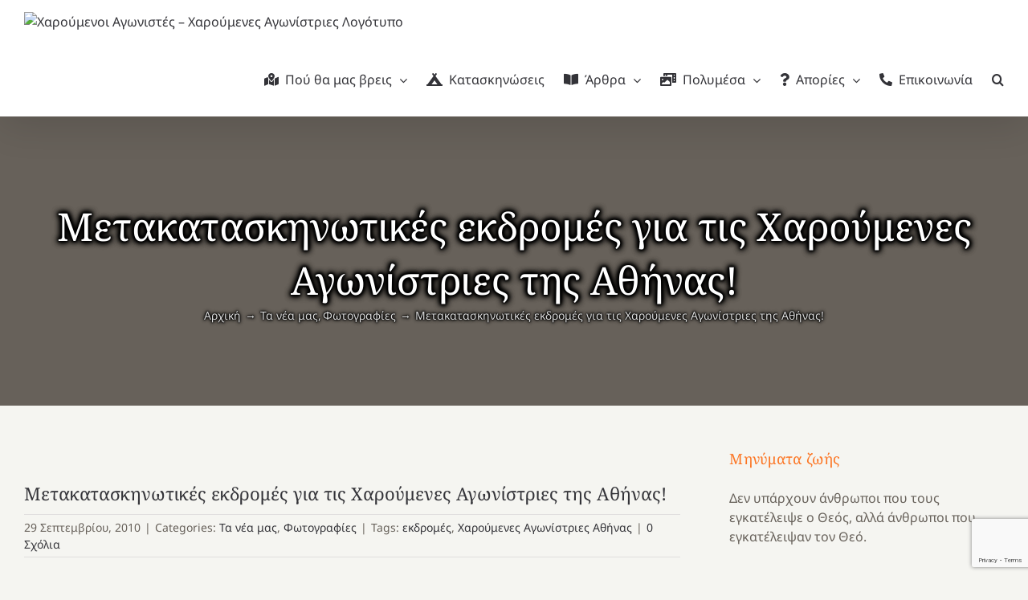

--- FILE ---
content_type: text/html; charset=UTF-8
request_url: https://agonistes.gr/2010/09/29/%CE%BC%CE%B5%CF%84%CE%B1%CE%BA%CE%B1%CF%84%CE%B1%CF%83%CE%BA%CE%B7%CE%BD%CF%89%CF%84%CE%B9%CE%BA%CE%AD%CF%82-%CE%B5%CE%BA%CE%B4%CF%81%CE%BF%CE%BC%CE%AD%CF%82-%CE%B3%CE%B9%CE%B1-%CF%84%CE%B9%CF%82/
body_size: 19191
content:
<!DOCTYPE html>
<html class="avada-html-layout-boxed avada-html-header-position-top avada-has-page-background-pattern" lang="el">
<head>
	<meta http-equiv="X-UA-Compatible" content="IE=edge" />
	<meta http-equiv="Content-Type" content="text/html; charset=utf-8"/>
	<meta name="viewport" content="width=device-width, initial-scale=1" />
	<title>Μετακατασκηνωτικές εκδρομές για τις Χαρούμενες Αγωνίστριες της Αθήνας! &#8211; Χαρούμενοι Αγωνιστές &#8211; Χαρούμενες Αγωνίστριες</title>
<meta name='robots' content='max-image-preview:large' />
<link rel="alternate" type="application/rss+xml" title="Ροή RSS &raquo; Χαρούμενοι Αγωνιστές - Χαρούμενες Αγωνίστριες" href="https://agonistes.gr/feed/" />
<link rel="alternate" type="application/rss+xml" title="Ροή Σχολίων &raquo; Χαρούμενοι Αγωνιστές - Χαρούμενες Αγωνίστριες" href="https://agonistes.gr/comments/feed/" />
								<link rel="icon" href="https://agonistes.gr/wp-content/uploads/2021/12/favicon-64.png" type="image/png" />
		
					<!-- Apple Touch Icon -->
						<link rel="apple-touch-icon" sizes="180x180" href="https://agonistes.gr/wp-content/uploads/2022/10/favicon-180.png" type="image/png">
		
					<!-- Android Icon -->
						<link rel="icon" sizes="192x192" href="https://agonistes.gr/wp-content/uploads/2022/10/favicon-192.png" type="image/png">
		
				<link rel="alternate" type="application/rss+xml" title="Ροή Σχολίων Χαρούμενοι Αγωνιστές - Χαρούμενες Αγωνίστριες &raquo; Μετακατασκηνωτικές εκδρομές για τις Χαρούμενες Αγωνίστριες της Αθήνας!" href="https://agonistes.gr/2010/09/29/%ce%bc%ce%b5%cf%84%ce%b1%ce%ba%ce%b1%cf%84%ce%b1%cf%83%ce%ba%ce%b7%ce%bd%cf%89%cf%84%ce%b9%ce%ba%ce%ad%cf%82-%ce%b5%ce%ba%ce%b4%cf%81%ce%bf%ce%bc%ce%ad%cf%82-%ce%b3%ce%b9%ce%b1-%cf%84%ce%b9%cf%82/feed/" />
<link rel="alternate" title="oEmbed (JSON)" type="application/json+oembed" href="https://agonistes.gr/wp-json/oembed/1.0/embed?url=https%3A%2F%2Fagonistes.gr%2F2010%2F09%2F29%2F%25ce%25bc%25ce%25b5%25cf%2584%25ce%25b1%25ce%25ba%25ce%25b1%25cf%2584%25ce%25b1%25cf%2583%25ce%25ba%25ce%25b7%25ce%25bd%25cf%2589%25cf%2584%25ce%25b9%25ce%25ba%25ce%25ad%25cf%2582-%25ce%25b5%25ce%25ba%25ce%25b4%25cf%2581%25ce%25bf%25ce%25bc%25ce%25ad%25cf%2582-%25ce%25b3%25ce%25b9%25ce%25b1-%25cf%2584%25ce%25b9%25cf%2582%2F" />
<link rel="alternate" title="oEmbed (XML)" type="text/xml+oembed" href="https://agonistes.gr/wp-json/oembed/1.0/embed?url=https%3A%2F%2Fagonistes.gr%2F2010%2F09%2F29%2F%25ce%25bc%25ce%25b5%25cf%2584%25ce%25b1%25ce%25ba%25ce%25b1%25cf%2584%25ce%25b1%25cf%2583%25ce%25ba%25ce%25b7%25ce%25bd%25cf%2589%25cf%2584%25ce%25b9%25ce%25ba%25ce%25ad%25cf%2582-%25ce%25b5%25ce%25ba%25ce%25b4%25cf%2581%25ce%25bf%25ce%25bc%25ce%25ad%25cf%2582-%25ce%25b3%25ce%25b9%25ce%25b1-%25cf%2584%25ce%25b9%25cf%2582%2F&#038;format=xml" />
<style id='wp-img-auto-sizes-contain-inline-css' type='text/css'>
img:is([sizes=auto i],[sizes^="auto," i]){contain-intrinsic-size:3000px 1500px}
/*# sourceURL=wp-img-auto-sizes-contain-inline-css */
</style>
<link rel='stylesheet' id='validate-engine-css-css' href='https://agonistes.gr/wp-content/plugins/wysija-newsletters/css/validationEngine.jquery.css?ver=2.22' type='text/css' media='all' />
<link rel='stylesheet' id='kgr-medals-shortcode-css' href='https://agonistes.gr/wp-content/plugins/kgr-medals/shortcode.css' type='text/css' media='all' />
<link rel='stylesheet' id='h5p-plugin-styles-css' href='https://agonistes.gr/wp-content/plugins/h5p/h5p-php-library/styles/h5p.css?ver=1.16.2' type='text/css' media='all' />
<link rel='stylesheet' id='newsletter-css' href='https://agonistes.gr/wp-content/plugins/newsletter/style.css?ver=9.1.1' type='text/css' media='all' />
<link rel='stylesheet' id='fusion-dynamic-css-css' href='https://agonistes.gr/wp-content/uploads/fusion-styles/5693cf60bc86a423848fe85a3813cdd8.min.css?ver=3.14.2' type='text/css' media='all' />
<script type="text/javascript" src="https://agonistes.gr/wp-includes/js/jquery/jquery.min.js?ver=3.7.1" id="jquery-core-js"></script>
<script type="text/javascript" src="https://agonistes.gr/wp-content/plugins/kgr-medals/shortcode.js" id="kgr-medals-shortcode-js"></script>
<link rel="https://api.w.org/" href="https://agonistes.gr/wp-json/" /><link rel="alternate" title="JSON" type="application/json" href="https://agonistes.gr/wp-json/wp/v2/posts/4016" /><link rel="EditURI" type="application/rsd+xml" title="RSD" href="https://agonistes.gr/xmlrpc.php?rsd" />
<meta name="generator" content="WordPress 6.9" />
<link rel="canonical" href="https://agonistes.gr/2010/09/29/%ce%bc%ce%b5%cf%84%ce%b1%ce%ba%ce%b1%cf%84%ce%b1%cf%83%ce%ba%ce%b7%ce%bd%cf%89%cf%84%ce%b9%ce%ba%ce%ad%cf%82-%ce%b5%ce%ba%ce%b4%cf%81%ce%bf%ce%bc%ce%ad%cf%82-%ce%b3%ce%b9%ce%b1-%cf%84%ce%b9%cf%82/" />
<link rel='shortlink' href='https://agonistes.gr/?p=4016' />
<!-- Metadata generated with the Open Graph Protocol Framework plugin 2.1.0 - https://wordpress.org/plugins/open-graph-protocol-framework/ - https://www.itthinx.com/plugins/open-graph-protocol/ --><meta property="og:title" content="Μετακατασκηνωτικές εκδρομές για τις Χαρούμενες Αγωνίστριες της Αθήνας!" />
<meta property="og:locale" content="el" />
<meta property="og:type" content="article" />
<meta property="og:url" content="https://agonistes.gr/2010/09/29/%CE%BC%CE%B5%CF%84%CE%B1%CE%BA%CE%B1%CF%84%CE%B1%CF%83%CE%BA%CE%B7%CE%BD%CF%89%CF%84%CE%B9%CE%BA%CE%AD%CF%82-%CE%B5%CE%BA%CE%B4%CF%81%CE%BF%CE%BC%CE%AD%CF%82-%CE%B3%CE%B9%CE%B1-%CF%84%CE%B9%CF%82/" />
<meta property="og:site_name" content="Χαρούμενοι Αγωνιστές - Χαρούμενες Αγωνίστριες" />
<meta property="og:description" content="Το είχαμε συμφωνήσει ήδη από τις ημέρες που ήμασταν στην κατασκήνωση και... το κάναμε πράξη!" />
<style type="text/css" id="css-fb-visibility">@media screen and (max-width: 640px){.fusion-no-small-visibility{display:none !important;}body .sm-text-align-center{text-align:center !important;}body .sm-text-align-left{text-align:left !important;}body .sm-text-align-right{text-align:right !important;}body .sm-text-align-justify{text-align:justify !important;}body .sm-flex-align-center{justify-content:center !important;}body .sm-flex-align-flex-start{justify-content:flex-start !important;}body .sm-flex-align-flex-end{justify-content:flex-end !important;}body .sm-mx-auto{margin-left:auto !important;margin-right:auto !important;}body .sm-ml-auto{margin-left:auto !important;}body .sm-mr-auto{margin-right:auto !important;}body .fusion-absolute-position-small{position:absolute;width:100%;}.awb-sticky.awb-sticky-small{ position: sticky; top: var(--awb-sticky-offset,0); }}@media screen and (min-width: 641px) and (max-width: 1024px){.fusion-no-medium-visibility{display:none !important;}body .md-text-align-center{text-align:center !important;}body .md-text-align-left{text-align:left !important;}body .md-text-align-right{text-align:right !important;}body .md-text-align-justify{text-align:justify !important;}body .md-flex-align-center{justify-content:center !important;}body .md-flex-align-flex-start{justify-content:flex-start !important;}body .md-flex-align-flex-end{justify-content:flex-end !important;}body .md-mx-auto{margin-left:auto !important;margin-right:auto !important;}body .md-ml-auto{margin-left:auto !important;}body .md-mr-auto{margin-right:auto !important;}body .fusion-absolute-position-medium{position:absolute;width:100%;}.awb-sticky.awb-sticky-medium{ position: sticky; top: var(--awb-sticky-offset,0); }}@media screen and (min-width: 1025px){.fusion-no-large-visibility{display:none !important;}body .lg-text-align-center{text-align:center !important;}body .lg-text-align-left{text-align:left !important;}body .lg-text-align-right{text-align:right !important;}body .lg-text-align-justify{text-align:justify !important;}body .lg-flex-align-center{justify-content:center !important;}body .lg-flex-align-flex-start{justify-content:flex-start !important;}body .lg-flex-align-flex-end{justify-content:flex-end !important;}body .lg-mx-auto{margin-left:auto !important;margin-right:auto !important;}body .lg-ml-auto{margin-left:auto !important;}body .lg-mr-auto{margin-right:auto !important;}body .fusion-absolute-position-large{position:absolute;width:100%;}.awb-sticky.awb-sticky-large{ position: sticky; top: var(--awb-sticky-offset,0); }}</style><style type="text/css">.recentcomments a{display:inline !important;padding:0 !important;margin:0 !important;}</style>		<style type="text/css" id="wp-custom-css">
			.fusion-page-title-captions {
	text-shadow:
		0px 0px 1px black,
		0px 0px 2px black,
		0px 0px 3px black,
		0px 0px 4px black,
		0px 0px 5px black,
		0px 0px 6px black,
		0px 0px 7px black,
		0px 0px 8px black,
		0px 0px 9px black,
		0px 0px 10px black;
}

.fusion-page-title-secondary {
	text-shadow:
		0px 0px 1px black,
		0px 0px 2px black,
		0px 0px 3px black,
		0px 0px 4px black,
		0px 0px 5px black;
}		</style>
				<script type="text/javascript">
			var doc = document.documentElement;
			doc.setAttribute( 'data-useragent', navigator.userAgent );
		</script>
		<!-- Global site tag (gtag.js) - Google Analytics -->
<script async src="https://www.googletagmanager.com/gtag/js?id=UA-79913354-1"></script>
<script>
  window.dataLayer = window.dataLayer || [];
  function gtag(){dataLayer.push(arguments);}
  gtag('js', new Date());

  gtag('config', 'UA-79913354-1');
</script>
	<style id='global-styles-inline-css' type='text/css'>
:root{--wp--preset--aspect-ratio--square: 1;--wp--preset--aspect-ratio--4-3: 4/3;--wp--preset--aspect-ratio--3-4: 3/4;--wp--preset--aspect-ratio--3-2: 3/2;--wp--preset--aspect-ratio--2-3: 2/3;--wp--preset--aspect-ratio--16-9: 16/9;--wp--preset--aspect-ratio--9-16: 9/16;--wp--preset--color--black: #000000;--wp--preset--color--cyan-bluish-gray: #abb8c3;--wp--preset--color--white: #ffffff;--wp--preset--color--pale-pink: #f78da7;--wp--preset--color--vivid-red: #cf2e2e;--wp--preset--color--luminous-vivid-orange: #ff6900;--wp--preset--color--luminous-vivid-amber: #fcb900;--wp--preset--color--light-green-cyan: #7bdcb5;--wp--preset--color--vivid-green-cyan: #00d084;--wp--preset--color--pale-cyan-blue: #8ed1fc;--wp--preset--color--vivid-cyan-blue: #0693e3;--wp--preset--color--vivid-purple: #9b51e0;--wp--preset--color--awb-color-1: rgba(255,255,255,1);--wp--preset--color--awb-color-2: rgba(226,226,226,1);--wp--preset--color--awb-color-3: rgba(224,222,222,1);--wp--preset--color--awb-color-4: rgba(252,117,35,1);--wp--preset--color--awb-color-5: rgba(238,88,39,1);--wp--preset--color--awb-color-6: rgba(103,97,90,1);--wp--preset--color--awb-color-7: rgba(51,51,56,1);--wp--preset--color--awb-color-8: rgba(51,51,51,1);--wp--preset--color--awb-color-custom-10: rgba(101,188,123,1);--wp--preset--color--awb-color-custom-11: rgba(249,249,251,1);--wp--preset--color--awb-color-custom-12: rgba(245,245,241,1);--wp--preset--color--awb-color-custom-13: rgba(33,41,52,1);--wp--preset--color--awb-color-custom-14: rgba(242,243,245,1);--wp--preset--color--awb-color-custom-15: rgba(237,237,231,1);--wp--preset--color--awb-color-custom-16: rgba(237,237,231,0.8);--wp--preset--color--awb-color-custom-17: rgba(74,78,87,1);--wp--preset--gradient--vivid-cyan-blue-to-vivid-purple: linear-gradient(135deg,rgb(6,147,227) 0%,rgb(155,81,224) 100%);--wp--preset--gradient--light-green-cyan-to-vivid-green-cyan: linear-gradient(135deg,rgb(122,220,180) 0%,rgb(0,208,130) 100%);--wp--preset--gradient--luminous-vivid-amber-to-luminous-vivid-orange: linear-gradient(135deg,rgb(252,185,0) 0%,rgb(255,105,0) 100%);--wp--preset--gradient--luminous-vivid-orange-to-vivid-red: linear-gradient(135deg,rgb(255,105,0) 0%,rgb(207,46,46) 100%);--wp--preset--gradient--very-light-gray-to-cyan-bluish-gray: linear-gradient(135deg,rgb(238,238,238) 0%,rgb(169,184,195) 100%);--wp--preset--gradient--cool-to-warm-spectrum: linear-gradient(135deg,rgb(74,234,220) 0%,rgb(151,120,209) 20%,rgb(207,42,186) 40%,rgb(238,44,130) 60%,rgb(251,105,98) 80%,rgb(254,248,76) 100%);--wp--preset--gradient--blush-light-purple: linear-gradient(135deg,rgb(255,206,236) 0%,rgb(152,150,240) 100%);--wp--preset--gradient--blush-bordeaux: linear-gradient(135deg,rgb(254,205,165) 0%,rgb(254,45,45) 50%,rgb(107,0,62) 100%);--wp--preset--gradient--luminous-dusk: linear-gradient(135deg,rgb(255,203,112) 0%,rgb(199,81,192) 50%,rgb(65,88,208) 100%);--wp--preset--gradient--pale-ocean: linear-gradient(135deg,rgb(255,245,203) 0%,rgb(182,227,212) 50%,rgb(51,167,181) 100%);--wp--preset--gradient--electric-grass: linear-gradient(135deg,rgb(202,248,128) 0%,rgb(113,206,126) 100%);--wp--preset--gradient--midnight: linear-gradient(135deg,rgb(2,3,129) 0%,rgb(40,116,252) 100%);--wp--preset--font-size--small: 12px;--wp--preset--font-size--medium: 20px;--wp--preset--font-size--large: 24px;--wp--preset--font-size--x-large: 42px;--wp--preset--font-size--normal: 16px;--wp--preset--font-size--xlarge: 32px;--wp--preset--font-size--huge: 48px;--wp--preset--spacing--20: 0.44rem;--wp--preset--spacing--30: 0.67rem;--wp--preset--spacing--40: 1rem;--wp--preset--spacing--50: 1.5rem;--wp--preset--spacing--60: 2.25rem;--wp--preset--spacing--70: 3.38rem;--wp--preset--spacing--80: 5.06rem;--wp--preset--shadow--natural: 6px 6px 9px rgba(0, 0, 0, 0.2);--wp--preset--shadow--deep: 12px 12px 50px rgba(0, 0, 0, 0.4);--wp--preset--shadow--sharp: 6px 6px 0px rgba(0, 0, 0, 0.2);--wp--preset--shadow--outlined: 6px 6px 0px -3px rgb(255, 255, 255), 6px 6px rgb(0, 0, 0);--wp--preset--shadow--crisp: 6px 6px 0px rgb(0, 0, 0);}:where(.is-layout-flex){gap: 0.5em;}:where(.is-layout-grid){gap: 0.5em;}body .is-layout-flex{display: flex;}.is-layout-flex{flex-wrap: wrap;align-items: center;}.is-layout-flex > :is(*, div){margin: 0;}body .is-layout-grid{display: grid;}.is-layout-grid > :is(*, div){margin: 0;}:where(.wp-block-columns.is-layout-flex){gap: 2em;}:where(.wp-block-columns.is-layout-grid){gap: 2em;}:where(.wp-block-post-template.is-layout-flex){gap: 1.25em;}:where(.wp-block-post-template.is-layout-grid){gap: 1.25em;}.has-black-color{color: var(--wp--preset--color--black) !important;}.has-cyan-bluish-gray-color{color: var(--wp--preset--color--cyan-bluish-gray) !important;}.has-white-color{color: var(--wp--preset--color--white) !important;}.has-pale-pink-color{color: var(--wp--preset--color--pale-pink) !important;}.has-vivid-red-color{color: var(--wp--preset--color--vivid-red) !important;}.has-luminous-vivid-orange-color{color: var(--wp--preset--color--luminous-vivid-orange) !important;}.has-luminous-vivid-amber-color{color: var(--wp--preset--color--luminous-vivid-amber) !important;}.has-light-green-cyan-color{color: var(--wp--preset--color--light-green-cyan) !important;}.has-vivid-green-cyan-color{color: var(--wp--preset--color--vivid-green-cyan) !important;}.has-pale-cyan-blue-color{color: var(--wp--preset--color--pale-cyan-blue) !important;}.has-vivid-cyan-blue-color{color: var(--wp--preset--color--vivid-cyan-blue) !important;}.has-vivid-purple-color{color: var(--wp--preset--color--vivid-purple) !important;}.has-black-background-color{background-color: var(--wp--preset--color--black) !important;}.has-cyan-bluish-gray-background-color{background-color: var(--wp--preset--color--cyan-bluish-gray) !important;}.has-white-background-color{background-color: var(--wp--preset--color--white) !important;}.has-pale-pink-background-color{background-color: var(--wp--preset--color--pale-pink) !important;}.has-vivid-red-background-color{background-color: var(--wp--preset--color--vivid-red) !important;}.has-luminous-vivid-orange-background-color{background-color: var(--wp--preset--color--luminous-vivid-orange) !important;}.has-luminous-vivid-amber-background-color{background-color: var(--wp--preset--color--luminous-vivid-amber) !important;}.has-light-green-cyan-background-color{background-color: var(--wp--preset--color--light-green-cyan) !important;}.has-vivid-green-cyan-background-color{background-color: var(--wp--preset--color--vivid-green-cyan) !important;}.has-pale-cyan-blue-background-color{background-color: var(--wp--preset--color--pale-cyan-blue) !important;}.has-vivid-cyan-blue-background-color{background-color: var(--wp--preset--color--vivid-cyan-blue) !important;}.has-vivid-purple-background-color{background-color: var(--wp--preset--color--vivid-purple) !important;}.has-black-border-color{border-color: var(--wp--preset--color--black) !important;}.has-cyan-bluish-gray-border-color{border-color: var(--wp--preset--color--cyan-bluish-gray) !important;}.has-white-border-color{border-color: var(--wp--preset--color--white) !important;}.has-pale-pink-border-color{border-color: var(--wp--preset--color--pale-pink) !important;}.has-vivid-red-border-color{border-color: var(--wp--preset--color--vivid-red) !important;}.has-luminous-vivid-orange-border-color{border-color: var(--wp--preset--color--luminous-vivid-orange) !important;}.has-luminous-vivid-amber-border-color{border-color: var(--wp--preset--color--luminous-vivid-amber) !important;}.has-light-green-cyan-border-color{border-color: var(--wp--preset--color--light-green-cyan) !important;}.has-vivid-green-cyan-border-color{border-color: var(--wp--preset--color--vivid-green-cyan) !important;}.has-pale-cyan-blue-border-color{border-color: var(--wp--preset--color--pale-cyan-blue) !important;}.has-vivid-cyan-blue-border-color{border-color: var(--wp--preset--color--vivid-cyan-blue) !important;}.has-vivid-purple-border-color{border-color: var(--wp--preset--color--vivid-purple) !important;}.has-vivid-cyan-blue-to-vivid-purple-gradient-background{background: var(--wp--preset--gradient--vivid-cyan-blue-to-vivid-purple) !important;}.has-light-green-cyan-to-vivid-green-cyan-gradient-background{background: var(--wp--preset--gradient--light-green-cyan-to-vivid-green-cyan) !important;}.has-luminous-vivid-amber-to-luminous-vivid-orange-gradient-background{background: var(--wp--preset--gradient--luminous-vivid-amber-to-luminous-vivid-orange) !important;}.has-luminous-vivid-orange-to-vivid-red-gradient-background{background: var(--wp--preset--gradient--luminous-vivid-orange-to-vivid-red) !important;}.has-very-light-gray-to-cyan-bluish-gray-gradient-background{background: var(--wp--preset--gradient--very-light-gray-to-cyan-bluish-gray) !important;}.has-cool-to-warm-spectrum-gradient-background{background: var(--wp--preset--gradient--cool-to-warm-spectrum) !important;}.has-blush-light-purple-gradient-background{background: var(--wp--preset--gradient--blush-light-purple) !important;}.has-blush-bordeaux-gradient-background{background: var(--wp--preset--gradient--blush-bordeaux) !important;}.has-luminous-dusk-gradient-background{background: var(--wp--preset--gradient--luminous-dusk) !important;}.has-pale-ocean-gradient-background{background: var(--wp--preset--gradient--pale-ocean) !important;}.has-electric-grass-gradient-background{background: var(--wp--preset--gradient--electric-grass) !important;}.has-midnight-gradient-background{background: var(--wp--preset--gradient--midnight) !important;}.has-small-font-size{font-size: var(--wp--preset--font-size--small) !important;}.has-medium-font-size{font-size: var(--wp--preset--font-size--medium) !important;}.has-large-font-size{font-size: var(--wp--preset--font-size--large) !important;}.has-x-large-font-size{font-size: var(--wp--preset--font-size--x-large) !important;}
/*# sourceURL=global-styles-inline-css */
</style>
<link rel='stylesheet' id='gglcptch-css' href='https://agonistes.gr/wp-content/plugins/google-captcha/css/gglcptch.css?ver=1.85' type='text/css' media='all' />
</head>

<body class="wp-singular post-template-default single single-post postid-4016 single-format-standard wp-theme-Avada has-sidebar fusion-image-hovers fusion-pagination-sizing fusion-button_type-flat fusion-button_span-no fusion-button_gradient-linear avada-image-rollover-circle-yes avada-image-rollover-yes avada-image-rollover-direction-fade fusion-body ltr fusion-sticky-header no-tablet-sticky-header no-mobile-sticky-header no-mobile-slidingbar fusion-disable-outline fusion-sub-menu-fade mobile-logo-pos-left layout-boxed-mode avada-has-boxed-modal-shadow-light layout-scroll-offset-full avada-has-zero-margin-offset-top fusion-top-header menu-text-align-center mobile-menu-design-modern fusion-show-pagination-text fusion-header-layout-v3 avada-responsive avada-footer-fx-none avada-menu-highlight-style-textcolor fusion-search-form-clean fusion-main-menu-search-overlay fusion-avatar-circle avada-sticky-shrinkage avada-dropdown-styles avada-blog-layout-medium alternate avada-blog-archive-layout-medium alternate avada-header-shadow-yes avada-menu-icon-position-left avada-has-megamenu-shadow avada-has-pagetitle-bg-full avada-has-mobile-menu-search avada-has-main-nav-search-icon avada-has-titlebar-bar_and_content avada-has-transparent-timeline_color avada-has-pagination-width_height avada-flyout-menu-direction-fade avada-ec-views-v1" data-awb-post-id="4016">
		<a class="skip-link screen-reader-text" href="#content">Μετάβαση στο περιεχόμενο</a>

	<div id="boxed-wrapper">
							
		<div id="wrapper" class="fusion-wrapper">
			<div id="home" style="position:relative;top:-1px;"></div>
							
										
							<div id="sliders-container" class="fusion-slider-visibility">
					</div>
				
					
			<header class="fusion-header-wrapper fusion-header-shadow">
				<div class="fusion-header-v3 fusion-logo-alignment fusion-logo-left fusion-sticky-menu- fusion-sticky-logo-1 fusion-mobile-logo-1  fusion-mobile-menu-design-modern">
					<div class="fusion-header-sticky-height"></div>
<div class="fusion-header">
	<div class="fusion-row">
					<div class="fusion-logo" data-margin-top="15px" data-margin-bottom="15px" data-margin-left="0px" data-margin-right="0px">
			<a class="fusion-logo-link"  href="https://agonistes.gr/" >

						<!-- standard logo -->
			<img src="https://agonistes.gr/wp-content/uploads/2021/12/sign-64.png" srcset="https://agonistes.gr/wp-content/uploads/2021/12/sign-64.png 1x, https://agonistes.gr/wp-content/uploads/2021/12/sign-128.png 2x" width="77" height="64" style="max-height:64px;height:auto;" alt="Χαρούμενοι Αγωνιστές &#8211; Χαρούμενες Αγωνίστριες Λογότυπο" data-retina_logo_url="https://agonistes.gr/wp-content/uploads/2021/12/sign-128.png" class="fusion-standard-logo" />

											<!-- mobile logo -->
				<img src="https://agonistes.gr/wp-content/uploads/2021/12/sign-32.png" srcset="https://agonistes.gr/wp-content/uploads/2021/12/sign-32.png 1x, https://agonistes.gr/wp-content/uploads/2021/12/sign-64.png 2x" width="38" height="32" style="max-height:32px;height:auto;" alt="Χαρούμενοι Αγωνιστές &#8211; Χαρούμενες Αγωνίστριες Λογότυπο" data-retina_logo_url="https://agonistes.gr/wp-content/uploads/2021/12/sign-64.png" class="fusion-mobile-logo" />
			
											<!-- sticky header logo -->
				<img src="https://agonistes.gr/wp-content/uploads/2021/12/sign-48.png" srcset="https://agonistes.gr/wp-content/uploads/2021/12/sign-48.png 1x, https://agonistes.gr/wp-content/uploads/2021/12/sign-96.png 2x" width="58" height="48" style="max-height:48px;height:auto;" alt="Χαρούμενοι Αγωνιστές &#8211; Χαρούμενες Αγωνίστριες Λογότυπο" data-retina_logo_url="https://agonistes.gr/wp-content/uploads/2021/12/sign-96.png" class="fusion-sticky-logo" />
					</a>
		</div>		<nav class="fusion-main-menu" aria-label="Main Menu"><div class="fusion-overlay-search">		<form role="search" class="searchform fusion-search-form  fusion-live-search fusion-search-form-clean" method="get" action="https://agonistes.gr/">
			<div class="fusion-search-form-content">

				
				<div class="fusion-search-field search-field">
					<label><span class="screen-reader-text">Αναζήτηση για:</span>
													<input type="search" class="s fusion-live-search-input" name="s" id="fusion-live-search-input-0" autocomplete="off" placeholder="Αναζήτηση..." required aria-required="true" aria-label="Αναζήτηση..."/>
											</label>
				</div>
				<div class="fusion-search-button search-button">
					<input type="submit" class="fusion-search-submit searchsubmit" aria-label="Αναζήτηση" value="&#xf002;" />
										<div class="fusion-slider-loading"></div>
									</div>

				
			</div>


							<div class="fusion-search-results-wrapper"><div class="fusion-search-results"></div></div>
			
		</form>
		<div class="fusion-search-spacer"></div><a href="#" role="button" aria-label="Close Search" class="fusion-close-search"></a></div><ul id="menu-main" class="fusion-menu"><li  id="menu-item-74403"  class="menu-item menu-item-type-post_type menu-item-object-page menu-item-has-children menu-item-74403 fusion-dropdown-menu"  data-item-id="74403"><a  href="https://agonistes.gr/parartimata/" class="fusion-flex-link fusion-textcolor-highlight"><span class="fusion-megamenu-icon"><i class="glyphicon fa-map-marked-alt fas" aria-hidden="true"></i></span><span class="menu-text">Πού θα μας βρεις</span> <span class="fusion-caret"><i class="fusion-dropdown-indicator" aria-hidden="true"></i></span></a><ul class="sub-menu"><li  id="menu-item-74402"  class="menu-item menu-item-type-post_type menu-item-object-page menu-item-74402 fusion-dropdown-submenu" ><a  href="https://agonistes.gr/taftotita/" class="fusion-textcolor-highlight"><span>Ποιοι είμαστε</span></a></li><li  id="menu-item-74404"  class="menu-item menu-item-type-post_type menu-item-object-post menu-item-74404 fusion-dropdown-submenu" ><a  href="https://agonistes.gr/2016/09/13/%cf%84%ce%b9-%cf%83%ce%b7%ce%bc%ce%b1%ce%af%ce%bd%ce%b5%ce%b9-%cf%84%ce%bf-%ce%ad%ce%bc%ce%b2%ce%bb%ce%b7%ce%bc%ce%b1-%cf%84%cf%89%ce%bd-%cf%87%ce%b1%cf%81%ce%bf%cf%8d%ce%bc%ce%b5%ce%bd%cf%89%ce%bd/" class="fusion-textcolor-highlight"><span>Το έμβλημά μας</span></a></li><li  id="menu-item-74405"  class="menu-item menu-item-type-post_type menu-item-object-post menu-item-74405 fusion-dropdown-submenu" ><a  href="https://agonistes.gr/2010/12/29/%ce%b7-%ce%b9%cf%83%cf%84%ce%bf%cf%81%ce%af%ce%b1-%cf%84%cf%89%ce%bd-%cf%87%ce%b1%cf%81%ce%bf%cf%8d%ce%bc%ce%b5%ce%bd%cf%89%ce%bd-%ce%b1%ce%b3%cf%89%ce%bd%ce%b9%cf%83%cf%84%cf%8e%ce%bd/" class="fusion-textcolor-highlight"><span>Η ιστορία μας</span></a></li><li  id="menu-item-74406"  class="menu-item menu-item-type-post_type menu-item-object-post menu-item-74406 fusion-dropdown-submenu" ><a  href="https://agonistes.gr/2016/10/11/%cf%84%ce%b9-%ce%ba%ce%ac%ce%bd%ce%b5%ce%b9-%cf%84%ce%bf%cf%85%cf%82-%cf%87%ce%b1%cf%81%ce%bf%cf%8d%ce%bc%ce%b5%ce%bd%ce%bf%cf%85%cf%82-%ce%b1%ce%b3%cf%89%ce%bd%ce%b9%cf%83%cf%84%ce%ad%cf%82-%ce%be/" class="fusion-textcolor-highlight"><span>Τι κάνει τους Χαρούμενους Αγωνιστές ξεχωριστούς;</span></a></li></ul></li><li  id="menu-item-74407"  class="menu-item menu-item-type-post_type menu-item-object-page menu-item-74407"  data-item-id="74407"><a  href="https://agonistes.gr/kataskinoseis/" class="fusion-flex-link fusion-textcolor-highlight"><span class="fusion-megamenu-icon"><i class="glyphicon fa-campground fas" aria-hidden="true"></i></span><span class="menu-text">Κατασκηνώσεις</span></a></li><li  id="menu-item-74408"  class="menu-item menu-item-type-post_type menu-item-object-page current_page_parent menu-item-has-children menu-item-74408 fusion-dropdown-menu"  data-item-id="74408"><a  href="https://agonistes.gr/posts/" class="fusion-flex-link fusion-textcolor-highlight"><span class="fusion-megamenu-icon"><i class="glyphicon fa-book-open fas" aria-hidden="true"></i></span><span class="menu-text">Άρθρα</span> <span class="fusion-caret"><i class="fusion-dropdown-indicator" aria-hidden="true"></i></span></a><ul class="sub-menu"><li  id="menu-item-74410"  class="menu-item menu-item-type-taxonomy menu-item-object-category menu-item-74410 fusion-dropdown-submenu" ><a  href="https://agonistes.gr/category/themata/afieromata/" class="fusion-textcolor-highlight"><span>Αφιερώματα-Συνέδρια</span></a></li><li  id="menu-item-74411"  class="menu-item menu-item-type-taxonomy menu-item-object-category menu-item-74411 fusion-dropdown-submenu" ><a  href="https://agonistes.gr/category/themata/prosefxes/" class="fusion-textcolor-highlight"><span>Νεανικές προσευχές</span></a></li><li  id="menu-item-74412"  class="menu-item menu-item-type-taxonomy menu-item-object-category menu-item-74412 fusion-dropdown-submenu" ><a  href="https://agonistes.gr/category/themata/synaxari/" class="fusion-textcolor-highlight"><span>Ποιος γιορτάζει σήμερα</span></a></li><li  id="menu-item-74409"  class="menu-item menu-item-type-taxonomy menu-item-object-category menu-item-74409 fusion-dropdown-submenu" ><a  href="https://agonistes.gr/category/themata/agiagrafi/" class="fusion-textcolor-highlight"><span>«Κάθε Κυριακή»</span></a></li><li  id="menu-item-74413"  class="menu-item menu-item-type-taxonomy menu-item-object-category menu-item-74413 fusion-dropdown-submenu" ><a  href="https://agonistes.gr/category/themata/vivlioepiloges/" class="fusion-textcolor-highlight"><span>Πρόταση για ένα βιβλίο</span></a></li><li  id="menu-item-74414"  class="menu-item menu-item-type-taxonomy menu-item-object-category menu-item-74414 fusion-dropdown-submenu" ><a  href="https://agonistes.gr/category/%ce%b5%ce%bf%cf%81%cf%84%ce%bf%ce%bb%cf%8c%ce%b3%ce%b9%ce%bf/" class="fusion-textcolor-highlight"><span>Εορτολόγιο</span></a></li><li  id="menu-item-74415"  class="menu-item menu-item-type-taxonomy menu-item-object-category menu-item-74415 fusion-dropdown-submenu" ><a  href="https://agonistes.gr/category/contests/" class="fusion-textcolor-highlight"><span>Διαγωνισμοί</span></a></li><li  id="menu-item-74416"  class="menu-item menu-item-type-taxonomy menu-item-object-category menu-item-74416 fusion-dropdown-submenu" ><a  href="https://agonistes.gr/category/games/" class="fusion-textcolor-highlight"><span>Παιχνίδια</span></a></li></ul></li><li  id="menu-item-74417"  class="menu-item menu-item-type-taxonomy menu-item-object-category current-post-ancestor menu-item-has-children menu-item-74417 fusion-dropdown-menu"  data-item-id="74417"><a  href="https://agonistes.gr/category/multimedia/" class="fusion-flex-link fusion-textcolor-highlight"><span class="fusion-megamenu-icon"><i class="glyphicon fa-photo-video fas" aria-hidden="true"></i></span><span class="menu-text">Πολυμέσα</span> <span class="fusion-caret"><i class="fusion-dropdown-indicator" aria-hidden="true"></i></span></a><ul class="sub-menu"><li  id="menu-item-74418"  class="menu-item menu-item-type-taxonomy menu-item-object-category menu-item-74418 fusion-dropdown-submenu" ><a  href="https://agonistes.gr/category/multimedia/%ce%bc%ce%bf%cf%85%cf%83%ce%b9%ce%ba%ce%ae/" class="fusion-textcolor-highlight"><span>Άκουσε λίγη μουσική</span></a></li><li  id="menu-item-74419"  class="menu-item menu-item-type-taxonomy menu-item-object-category menu-item-has-children menu-item-74419 fusion-dropdown-submenu" ><a  href="https://agonistes.gr/category/multimedia/videos/" class="fusion-textcolor-highlight"><span>Βίντεο</span> <span class="fusion-caret"><i class="fusion-dropdown-indicator" aria-hidden="true"></i></span></a><ul class="sub-menu"><li  id="menu-item-74420"  class="menu-item menu-item-type-taxonomy menu-item-object-category menu-item-74420" ><a  href="https://agonistes.gr/category/multimedia/videos/videos-afieromaton/" class="fusion-textcolor-highlight"><span>Βίντεο αφιερωμάτων</span></a></li><li  id="menu-item-74422"  class="menu-item menu-item-type-taxonomy menu-item-object-category menu-item-74422" ><a  href="https://agonistes.gr/category/multimedia/videos/videos-ekdiloseon/" class="fusion-textcolor-highlight"><span>Βίντεο εκδηλώσεων</span></a></li><li  id="menu-item-74423"  class="menu-item menu-item-type-taxonomy menu-item-object-category menu-item-74423" ><a  href="https://agonistes.gr/category/multimedia/videos/videos-kataskinoseon/" class="fusion-textcolor-highlight"><span>Βίντεο κατασκηνώσεων</span></a></li><li  id="menu-item-74421"  class="menu-item menu-item-type-taxonomy menu-item-object-category menu-item-74421" ><a  href="https://agonistes.gr/category/multimedia/videos/%ce%b2%ce%af%ce%bd%cf%84%ce%b5%ce%bf-%ce%b4%ce%b9%ce%b1%ce%b3%cf%89%ce%bd%ce%b9%cf%83%ce%bc%cf%8e%ce%bd/" class="fusion-textcolor-highlight"><span>Βίντεο διαγωνισμών</span></a></li></ul></li><li  id="menu-item-74424"  class="menu-item menu-item-type-taxonomy menu-item-object-category current-post-ancestor current-menu-parent current-post-parent menu-item-74424 fusion-dropdown-submenu" ><a  href="https://agonistes.gr/category/multimedia/%cf%86%cf%89%cf%84%ce%bf%ce%b3%cf%81%ce%b1%cf%86%ce%af%ce%b5%cf%82/" class="fusion-textcolor-highlight"><span>Φωτογραφίες</span></a></li></ul></li><li  id="menu-item-74425"  class="menu-item menu-item-type-taxonomy menu-item-object-category menu-item-has-children menu-item-74425 fusion-dropdown-menu"  data-item-id="74425"><a  href="https://agonistes.gr/category/themata/stili-aporion/" class="fusion-flex-link fusion-textcolor-highlight"><span class="fusion-megamenu-icon"><i class="glyphicon fa-question fas" aria-hidden="true"></i></span><span class="menu-text">Απορίες</span> <span class="fusion-caret"><i class="fusion-dropdown-indicator" aria-hidden="true"></i></span></a><ul class="sub-menu"><li  id="menu-item-74430"  class="menu-item menu-item-type-taxonomy menu-item-object-category menu-item-has-children menu-item-74430 fusion-dropdown-submenu" ><a  href="https://agonistes.gr/category/themata/stili-aporion/pisti-ekklhsias/" class="fusion-textcolor-highlight"><span>Η πίστη της Εκκλησίας</span> <span class="fusion-caret"><i class="fusion-dropdown-indicator" aria-hidden="true"></i></span></a><ul class="sub-menu"><li  id="menu-item-74431"  class="menu-item menu-item-type-taxonomy menu-item-object-category menu-item-74431" ><a  href="https://agonistes.gr/category/themata/stili-aporion/pisti-ekklhsias/agia-graphi/" class="fusion-textcolor-highlight"><span>Αγία Γραφή</span></a></li><li  id="menu-item-74436"  class="menu-item menu-item-type-taxonomy menu-item-object-category menu-item-74436" ><a  href="https://agonistes.gr/category/themata/stili-aporion/pisti-ekklhsias/ti-pistevoume/" class="fusion-textcolor-highlight"><span>Τι πιστεύουμε</span></a></li><li  id="menu-item-74434"  class="menu-item menu-item-type-taxonomy menu-item-object-category menu-item-74434" ><a  href="https://agonistes.gr/category/themata/stili-aporion/pisti-ekklhsias/orthodoxia-thriskeies/" class="fusion-textcolor-highlight"><span>Ορθοδοξία και θρησκείες/ιδεολογίες</span></a></li><li  id="menu-item-74435"  class="menu-item menu-item-type-taxonomy menu-item-object-category menu-item-74435" ><a  href="https://agonistes.gr/category/themata/stili-aporion/pisti-ekklhsias/ti-leei-h-ekklisia/" class="fusion-textcolor-highlight"><span>Τι λέει η Εκκλησία για&#8230;</span></a></li><li  id="menu-item-74433"  class="menu-item menu-item-type-taxonomy menu-item-object-category menu-item-74433" ><a  href="https://agonistes.gr/category/themata/stili-aporion/pisti-ekklhsias/meta-thanaton/" class="fusion-textcolor-highlight"><span>Μετά τον θάνατο τι;</span></a></li><li  id="menu-item-74432"  class="menu-item menu-item-type-taxonomy menu-item-object-category menu-item-74432" ><a  href="https://agonistes.gr/category/themata/stili-aporion/pisti-ekklhsias/epistimi-pisti/" class="fusion-textcolor-highlight"><span>Επιστήμη και πίστη</span></a></li></ul></li><li  id="menu-item-74426"  class="menu-item menu-item-type-taxonomy menu-item-object-category menu-item-has-children menu-item-74426 fusion-dropdown-submenu" ><a  href="https://agonistes.gr/category/themata/stili-aporion/efhbikes-anhsyxies/" class="fusion-textcolor-highlight"><span>Εφηβικές ανησυχίες</span> <span class="fusion-caret"><i class="fusion-dropdown-indicator" aria-hidden="true"></i></span></a><ul class="sub-menu"><li  id="menu-item-74427"  class="menu-item menu-item-type-taxonomy menu-item-object-category menu-item-74427" ><a  href="https://agonistes.gr/category/themata/stili-aporion/efhbikes-anhsyxies/sxeseis/" class="fusion-textcolor-highlight"><span>Ανθρώπινες σχέσεις</span></a></li><li  id="menu-item-74429"  class="menu-item menu-item-type-taxonomy menu-item-object-category menu-item-74429" ><a  href="https://agonistes.gr/category/themata/stili-aporion/efhbikes-anhsyxies/einai-swsto-h-oxi/" class="fusion-textcolor-highlight"><span>Είναι σωστό να&#8230;;</span></a></li><li  id="menu-item-74428"  class="menu-item menu-item-type-taxonomy menu-item-object-category menu-item-74428" ><a  href="https://agonistes.gr/category/themata/stili-aporion/efhbikes-anhsyxies/giati-ponos/" class="fusion-textcolor-highlight"><span>Γιατί ο πόνος στη ζωή μας;</span></a></li></ul></li><li  id="menu-item-74438"  class="menu-item menu-item-type-taxonomy menu-item-object-category menu-item-has-children menu-item-74438 fusion-dropdown-submenu" ><a  href="https://agonistes.gr/category/themata/stili-aporion/xristianiki-zoi/" class="fusion-textcolor-highlight"><span>Χριστιανική ζωή</span> <span class="fusion-caret"><i class="fusion-dropdown-indicator" aria-hidden="true"></i></span></a><ul class="sub-menu"><li  id="menu-item-74439"  class="menu-item menu-item-type-taxonomy menu-item-object-category menu-item-74439" ><a  href="https://agonistes.gr/category/themata/stili-aporion/xristianiki-zoi/apenanti-kosmo/" class="fusion-textcolor-highlight"><span>Απέναντι στο κοσμικό περιβάλλον</span></a></li><li  id="menu-item-74440"  class="menu-item menu-item-type-taxonomy menu-item-object-category menu-item-74440" ><a  href="https://agonistes.gr/category/themata/stili-aporion/xristianiki-zoi/makria-apo-pathi/" class="fusion-textcolor-highlight"><span>Μακριά από τα πάθη</span></a></li><li  id="menu-item-74441"  class="menu-item menu-item-type-taxonomy menu-item-object-category menu-item-74441" ><a  href="https://agonistes.gr/category/themata/stili-aporion/xristianiki-zoi/mprosta-ston-theo/" class="fusion-textcolor-highlight"><span>Μπροστά στον Θεό</span></a></li><li  id="menu-item-74442"  class="menu-item menu-item-type-taxonomy menu-item-object-category menu-item-74442" ><a  href="https://agonistes.gr/category/themata/stili-aporion/xristianiki-zoi/dromos-aretis/" class="fusion-textcolor-highlight"><span>Στο δρόμο για την αρετή</span></a></li></ul></li><li  id="menu-item-74437"  class="menu-item menu-item-type-taxonomy menu-item-object-category menu-item-74437 fusion-dropdown-submenu" ><a  href="https://agonistes.gr/category/themata/stili-aporion/prosefxi-ekklisia/" class="fusion-textcolor-highlight"><span>Προσευχή-εκκλησιασμός</span></a></li></ul></li><li  id="menu-item-74445"  class="menu-item menu-item-type-post_type menu-item-object-page menu-item-74445"  data-item-id="74445"><a  href="https://agonistes.gr/epikoinonia/" class="fusion-flex-link fusion-textcolor-highlight"><span class="fusion-megamenu-icon"><i class="glyphicon fa-phone-alt fas" aria-hidden="true"></i></span><span class="menu-text">Επικοινωνία</span></a></li><li class="fusion-custom-menu-item fusion-main-menu-search fusion-search-overlay"><a class="fusion-main-menu-icon" href="#" aria-label="Αναζήτηση" data-title="Αναζήτηση" title="Αναζήτηση" role="button" aria-expanded="false"></a></li></ul></nav>	<div class="fusion-mobile-menu-icons">
							<a href="#" class="fusion-icon awb-icon-bars" aria-label="Toggle mobile menu" aria-expanded="false"></a>
		
					<a href="#" class="fusion-icon awb-icon-search" aria-label="Toggle mobile search"></a>
		
		
			</div>

<nav class="fusion-mobile-nav-holder fusion-mobile-menu-text-align-left" aria-label="Main Menu Mobile"></nav>

		
<div class="fusion-clearfix"></div>
<div class="fusion-mobile-menu-search">
			<form role="search" class="searchform fusion-search-form  fusion-live-search fusion-search-form-clean" method="get" action="https://agonistes.gr/">
			<div class="fusion-search-form-content">

				
				<div class="fusion-search-field search-field">
					<label><span class="screen-reader-text">Αναζήτηση για:</span>
													<input type="search" class="s fusion-live-search-input" name="s" id="fusion-live-search-input-1" autocomplete="off" placeholder="Αναζήτηση..." required aria-required="true" aria-label="Αναζήτηση..."/>
											</label>
				</div>
				<div class="fusion-search-button search-button">
					<input type="submit" class="fusion-search-submit searchsubmit" aria-label="Αναζήτηση" value="&#xf002;" />
										<div class="fusion-slider-loading"></div>
									</div>

				
			</div>


							<div class="fusion-search-results-wrapper"><div class="fusion-search-results"></div></div>
			
		</form>
		</div>
			</div>
</div>
				</div>
				<div class="fusion-clearfix"></div>
			</header>
			
							
			<section class="avada-page-titlebar-wrapper" aria-labelledby="awb-ptb-heading">
	<div class="fusion-page-title-bar fusion-page-title-bar-none fusion-page-title-bar-center">
		<div class="fusion-page-title-row">
			<div class="fusion-page-title-wrapper">
				<div class="fusion-page-title-captions">

																							<h1 id="awb-ptb-heading" class="entry-title">Μετακατασκηνωτικές εκδρομές για τις Χαρούμενες Αγωνίστριες της Αθήνας!</h1>

											
																		<div class="fusion-page-title-secondary">
								<nav class="fusion-breadcrumbs" aria-label="Breadcrumb"><ol class="awb-breadcrumb-list"><li class="fusion-breadcrumb-item awb-breadcrumb-sep awb-home" ><a href="https://agonistes.gr" class="fusion-breadcrumb-link"><span >Αρχική</span></a></li><li class="fusion-breadcrumb-item awb-term-sep" ><a href="https://agonistes.gr/category/antapokriseis/" class="fusion-breadcrumb-link"><span >Τα νέα μας</span></a></li><li class="fusion-breadcrumb-item awb-breadcrumb-sep" ><a href="https://agonistes.gr/category/multimedia/%cf%86%cf%89%cf%84%ce%bf%ce%b3%cf%81%ce%b1%cf%86%ce%af%ce%b5%cf%82/" class="fusion-breadcrumb-link"><span >Φωτογραφίες</span></a></li><li class="fusion-breadcrumb-item"  aria-current="page"><span  class="breadcrumb-leaf">Μετακατασκηνωτικές εκδρομές για τις Χαρούμενες Αγωνίστριες της Αθήνας!</span></li></ol></nav>							</div>
											
				</div>

				
			</div>
		</div>
	</div>
</section>

						<main id="main" class="clearfix ">
				<div class="fusion-row" style="">

<section id="content" style="float: left;">
	
					<article id="post-4016" class="post post-4016 type-post status-publish format-standard hentry category-antapokriseis category-9 tag-54 tag-charoumenes-agonistries-athinas">
															<div class="fusion-post-title-meta-wrap">
												<h2 class="entry-title fusion-post-title">Μετακατασκηνωτικές εκδρομές για τις Χαρούμενες Αγωνίστριες της Αθήνας!</h2>									<div class="fusion-meta-info"><div class="fusion-meta-info-wrapper"><span class="vcard rich-snippet-hidden"><span class="fn">Χαρούμενες Αγωνίστριες Αθήνας</span></span><span class="updated rich-snippet-hidden">2016-12-27T01:22:56+02:00</span><span>29 Σεπτεμβρίου, 2010</span><span class="fusion-inline-sep">|</span>Categories: <a href="https://agonistes.gr/category/antapokriseis/" rel="category tag">Τα νέα μας</a>, <a href="https://agonistes.gr/category/multimedia/%cf%86%cf%89%cf%84%ce%bf%ce%b3%cf%81%ce%b1%cf%86%ce%af%ce%b5%cf%82/" rel="category tag">Φωτογραφίες</a><span class="fusion-inline-sep">|</span><span class="meta-tags">Tags: <a href="https://agonistes.gr/tag/%ce%b5%ce%ba%ce%b4%cf%81%ce%bf%ce%bc%ce%ad%cf%82/" rel="tag">εκδρομές</a>, <a href="https://agonistes.gr/tag/charoumenes-agonistries-athinas/" rel="tag">Χαρούμενες Αγωνίστριες Αθήνας</a></span><span class="fusion-inline-sep">|</span><span class="fusion-comments"><a href="https://agonistes.gr/2010/09/29/%ce%bc%ce%b5%cf%84%ce%b1%ce%ba%ce%b1%cf%84%ce%b1%cf%83%ce%ba%ce%b7%ce%bd%cf%89%cf%84%ce%b9%ce%ba%ce%ad%cf%82-%ce%b5%ce%ba%ce%b4%cf%81%ce%bf%ce%bc%ce%ad%cf%82-%ce%b3%ce%b9%ce%b1-%cf%84%ce%b9%cf%82/#respond">0 Σχόλια</a></span></div></div>					</div>
							
									
						<div class="post-content">
				<p>Το είχαμε συμφωνήσει ήδη από τις ημέρες που ήμασταν στην κατασκήνωση του Ελληνικού και&#8230; το κάναμε πράξη!</p>
<p>Συναντηθήκαμε με τις φίλες και τις ομαδάρχισσές μας στην εκδρομή στο Καρπενήσι για το λύκειο και στην εκδρομή στο Λουτράκι για το γυμνάσιο. Πώς περάσαμε;! Θυμηθήκαμε την κατασκήνωση και πήραμε πολλή ευλογία και δύναμη για τη συνέχεια! Σημαντικότεροι σταθμοί μας η Παναγία η Προυσσιώτισσα και ο Όσιος Πατάπιος.</p>
<div class="awb-gallery-wrapper awb-gallery-wrapper-1 button-span-no" data-limit="12" data-page="1"><div style="margin:-6px;--awb-bordersize:0px;" class="fusion-gallery fusion-gallery-container fusion-grid-4 fusion-columns-total-17 fusion-gallery-layout-grid fusion-gallery-1"><div style="padding:6px;" class="fusion-grid-column fusion-gallery-column fusion-gallery-column-4 hover-type-zoomin"><div class="fusion-gallery-image"><a href="https://agonistes.gr/wp-content/uploads/2011/06/sept10-046.jpg" rel="noreferrer" data-rel="iLightbox[gallery_image_1]" class="fusion-lightbox" target="_self"><img fetchpriority="high" decoding="async" src="https://agonistes.gr/wp-content/uploads/2011/06/sept10-046.jpg" data-orig-src="https://agonistes.gr/wp-content/uploads/2011/06/sept10-046.jpg" width="640" height="480" alt="" title="%ce%ba%ce%b1%cf%81%cf%80%ce%b5%ce%bd%ce%ae%cf%83%ce%b9-2010-8" aria-label="%ce%ba%ce%b1%cf%81%cf%80%ce%b5%ce%bd%ce%ae%cf%83%ce%b9-2010-8" class="lazyload img-responsive wp-image-37242" srcset="data:image/svg+xml,%3Csvg%20xmlns%3D%27http%3A%2F%2Fwww.w3.org%2F2000%2Fsvg%27%20width%3D%27640%27%20height%3D%27480%27%20viewBox%3D%270%200%20640%20480%27%3E%3Crect%20width%3D%27640%27%20height%3D%27480%27%20fill-opacity%3D%220%22%2F%3E%3C%2Fsvg%3E" data-srcset="https://agonistes.gr/wp-content/uploads/2011/06/sept10-046-600x450.jpg 600w, https://agonistes.gr/wp-content/uploads/2011/06/sept10-046.jpg 640w" data-sizes="auto" data-orig-sizes="(min-width: 2200px) 100vw, (min-width: 856px) 225px, (min-width: 784px) 299px, (min-width: 712px) 449px, (min-width: 640px) 712px, " /></a></div></div><div style="padding:6px;" class="fusion-grid-column fusion-gallery-column fusion-gallery-column-4 hover-type-zoomin"><div class="fusion-gallery-image"><a href="https://agonistes.gr/wp-content/uploads/2011/06/sept10-047.jpg" rel="noreferrer" data-rel="iLightbox[gallery_image_1]" class="fusion-lightbox" target="_self"><img decoding="async" src="https://agonistes.gr/wp-content/uploads/2011/06/sept10-047.jpg" data-orig-src="https://agonistes.gr/wp-content/uploads/2011/06/sept10-047.jpg" width="640" height="480" alt="" title="%ce%ba%ce%b1%cf%81%cf%80%ce%b5%ce%bd%ce%ae%cf%83%ce%b9-2010-9" aria-label="%ce%ba%ce%b1%cf%81%cf%80%ce%b5%ce%bd%ce%ae%cf%83%ce%b9-2010-9" class="lazyload img-responsive wp-image-37243" srcset="data:image/svg+xml,%3Csvg%20xmlns%3D%27http%3A%2F%2Fwww.w3.org%2F2000%2Fsvg%27%20width%3D%27640%27%20height%3D%27480%27%20viewBox%3D%270%200%20640%20480%27%3E%3Crect%20width%3D%27640%27%20height%3D%27480%27%20fill-opacity%3D%220%22%2F%3E%3C%2Fsvg%3E" data-srcset="https://agonistes.gr/wp-content/uploads/2011/06/sept10-047-600x450.jpg 600w, https://agonistes.gr/wp-content/uploads/2011/06/sept10-047.jpg 640w" data-sizes="auto" data-orig-sizes="(min-width: 2200px) 100vw, (min-width: 856px) 225px, (min-width: 784px) 299px, (min-width: 712px) 449px, (min-width: 640px) 712px, " /></a></div></div><div style="padding:6px;" class="fusion-grid-column fusion-gallery-column fusion-gallery-column-4 hover-type-zoomin"><div class="fusion-gallery-image"><a href="https://agonistes.gr/wp-content/uploads/2011/06/sept10-048.jpg" rel="noreferrer" data-rel="iLightbox[gallery_image_1]" class="fusion-lightbox" target="_self"><img decoding="async" src="data:image/svg+xml,%3Csvg%20xmlns%3D%27http%3A%2F%2Fwww.w3.org%2F2000%2Fsvg%27%20width%3D%27360%27%20height%3D%27480%27%20viewBox%3D%270%200%20360%20480%27%3E%3Crect%20width%3D%27360%27%20height%3D%27480%27%20fill-opacity%3D%220%22%2F%3E%3C%2Fsvg%3E" data-orig-src="https://agonistes.gr/wp-content/uploads/2011/06/sept10-048.jpg" width="360" height="480" alt="" title="%ce%ba%ce%b1%cf%81%cf%80%ce%b5%ce%bd%ce%ae%cf%83%ce%b9-2010-10" aria-label="%ce%ba%ce%b1%cf%81%cf%80%ce%b5%ce%bd%ce%ae%cf%83%ce%b9-2010-10" class="lazyload img-responsive wp-image-37244"  /></a></div></div><div style="padding:6px;" class="fusion-grid-column fusion-gallery-column fusion-gallery-column-4 hover-type-zoomin"><div class="fusion-gallery-image"><a href="https://agonistes.gr/wp-content/uploads/2011/06/sept10-053.jpg" rel="noreferrer" data-rel="iLightbox[gallery_image_1]" class="fusion-lightbox" target="_self"><img decoding="async" src="https://agonistes.gr/wp-content/uploads/2011/06/sept10-053.jpg" data-orig-src="https://agonistes.gr/wp-content/uploads/2011/06/sept10-053.jpg" width="640" height="480" alt="" title="%ce%ba%ce%b1%cf%81%cf%80%ce%b5%ce%bd%ce%ae%cf%83%ce%b9-2010-11" aria-label="%ce%ba%ce%b1%cf%81%cf%80%ce%b5%ce%bd%ce%ae%cf%83%ce%b9-2010-11" class="lazyload img-responsive wp-image-37245" srcset="data:image/svg+xml,%3Csvg%20xmlns%3D%27http%3A%2F%2Fwww.w3.org%2F2000%2Fsvg%27%20width%3D%27640%27%20height%3D%27480%27%20viewBox%3D%270%200%20640%20480%27%3E%3Crect%20width%3D%27640%27%20height%3D%27480%27%20fill-opacity%3D%220%22%2F%3E%3C%2Fsvg%3E" data-srcset="https://agonistes.gr/wp-content/uploads/2011/06/sept10-053-600x450.jpg 600w, https://agonistes.gr/wp-content/uploads/2011/06/sept10-053.jpg 640w" data-sizes="auto" data-orig-sizes="(min-width: 2200px) 100vw, (min-width: 856px) 225px, (min-width: 784px) 299px, (min-width: 712px) 449px, (min-width: 640px) 712px, " /></a></div></div><div class="clearfix"></div><div style="padding:6px;" class="fusion-grid-column fusion-gallery-column fusion-gallery-column-4 hover-type-zoomin"><div class="fusion-gallery-image"><a href="https://agonistes.gr/wp-content/uploads/2011/06/sept10-055.jpg" rel="noreferrer" data-rel="iLightbox[gallery_image_1]" class="fusion-lightbox" target="_self"><img decoding="async" src="https://agonistes.gr/wp-content/uploads/2011/06/sept10-055.jpg" data-orig-src="https://agonistes.gr/wp-content/uploads/2011/06/sept10-055.jpg" width="640" height="480" alt="" title="%ce%ba%ce%b1%cf%81%cf%80%ce%b5%ce%bd%ce%ae%cf%83%ce%b9-2010-12" aria-label="%ce%ba%ce%b1%cf%81%cf%80%ce%b5%ce%bd%ce%ae%cf%83%ce%b9-2010-12" class="lazyload img-responsive wp-image-37246" srcset="data:image/svg+xml,%3Csvg%20xmlns%3D%27http%3A%2F%2Fwww.w3.org%2F2000%2Fsvg%27%20width%3D%27640%27%20height%3D%27480%27%20viewBox%3D%270%200%20640%20480%27%3E%3Crect%20width%3D%27640%27%20height%3D%27480%27%20fill-opacity%3D%220%22%2F%3E%3C%2Fsvg%3E" data-srcset="https://agonistes.gr/wp-content/uploads/2011/06/sept10-055-600x450.jpg 600w, https://agonistes.gr/wp-content/uploads/2011/06/sept10-055.jpg 640w" data-sizes="auto" data-orig-sizes="(min-width: 2200px) 100vw, (min-width: 856px) 225px, (min-width: 784px) 299px, (min-width: 712px) 449px, (min-width: 640px) 712px, " /></a></div></div><div style="padding:6px;" class="fusion-grid-column fusion-gallery-column fusion-gallery-column-4 hover-type-zoomin"><div class="fusion-gallery-image"><a href="https://agonistes.gr/wp-content/uploads/2011/06/sept10-058.jpg" rel="noreferrer" data-rel="iLightbox[gallery_image_1]" class="fusion-lightbox" target="_self"><img decoding="async" src="data:image/svg+xml,%3Csvg%20xmlns%3D%27http%3A%2F%2Fwww.w3.org%2F2000%2Fsvg%27%20width%3D%27360%27%20height%3D%27480%27%20viewBox%3D%270%200%20360%20480%27%3E%3Crect%20width%3D%27360%27%20height%3D%27480%27%20fill-opacity%3D%220%22%2F%3E%3C%2Fsvg%3E" data-orig-src="https://agonistes.gr/wp-content/uploads/2011/06/sept10-058.jpg" width="360" height="480" alt="" title="%ce%ba%ce%b1%cf%81%cf%80%ce%b5%ce%bd%ce%ae%cf%83%ce%b9-2010-13" aria-label="%ce%ba%ce%b1%cf%81%cf%80%ce%b5%ce%bd%ce%ae%cf%83%ce%b9-2010-13" class="lazyload img-responsive wp-image-37247"  /></a></div></div><div style="padding:6px;" class="fusion-grid-column fusion-gallery-column fusion-gallery-column-4 hover-type-zoomin"><div class="fusion-gallery-image"><a href="https://agonistes.gr/wp-content/uploads/2011/06/sept10-077.jpg" rel="noreferrer" data-rel="iLightbox[gallery_image_1]" class="fusion-lightbox" target="_self"><img decoding="async" src="https://agonistes.gr/wp-content/uploads/2011/06/sept10-077.jpg" data-orig-src="https://agonistes.gr/wp-content/uploads/2011/06/sept10-077.jpg" width="640" height="480" alt="" title="%ce%ba%ce%b1%cf%81%cf%80%ce%b5%ce%bd%ce%ae%cf%83%ce%b9-2010-14" aria-label="%ce%ba%ce%b1%cf%81%cf%80%ce%b5%ce%bd%ce%ae%cf%83%ce%b9-2010-14" class="lazyload img-responsive wp-image-37248" srcset="data:image/svg+xml,%3Csvg%20xmlns%3D%27http%3A%2F%2Fwww.w3.org%2F2000%2Fsvg%27%20width%3D%27640%27%20height%3D%27480%27%20viewBox%3D%270%200%20640%20480%27%3E%3Crect%20width%3D%27640%27%20height%3D%27480%27%20fill-opacity%3D%220%22%2F%3E%3C%2Fsvg%3E" data-srcset="https://agonistes.gr/wp-content/uploads/2011/06/sept10-077-600x450.jpg 600w, https://agonistes.gr/wp-content/uploads/2011/06/sept10-077.jpg 640w" data-sizes="auto" data-orig-sizes="(min-width: 2200px) 100vw, (min-width: 856px) 225px, (min-width: 784px) 299px, (min-width: 712px) 449px, (min-width: 640px) 712px, " /></a></div></div><div style="padding:6px;" class="fusion-grid-column fusion-gallery-column fusion-gallery-column-4 hover-type-zoomin"><div class="fusion-gallery-image"><a href="https://agonistes.gr/wp-content/uploads/2011/06/dscn2705.jpg" rel="noreferrer" data-rel="iLightbox[gallery_image_1]" class="fusion-lightbox" target="_self"><img decoding="async" src="data:image/svg+xml,%3Csvg%20xmlns%3D%27http%3A%2F%2Fwww.w3.org%2F2000%2Fsvg%27%20width%3D%27360%27%20height%3D%27480%27%20viewBox%3D%270%200%20360%20480%27%3E%3Crect%20width%3D%27360%27%20height%3D%27480%27%20fill-opacity%3D%220%22%2F%3E%3C%2Fsvg%3E" data-orig-src="https://agonistes.gr/wp-content/uploads/2011/06/dscn2705.jpg" width="360" height="480" alt="" title="%ce%bb%ce%bf%cf%85%cf%84%cf%81%ce%ac%ce%ba%ce%b9-2010" aria-label="%ce%bb%ce%bf%cf%85%cf%84%cf%81%ce%ac%ce%ba%ce%b9-2010" class="lazyload img-responsive wp-image-37249"  /></a></div></div><div class="clearfix"></div><div style="padding:6px;" class="fusion-grid-column fusion-gallery-column fusion-gallery-column-4 hover-type-zoomin"><div class="fusion-gallery-image"><a href="https://agonistes.gr/wp-content/uploads/2011/06/dscn2701.jpg" rel="noreferrer" data-rel="iLightbox[gallery_image_1]" class="fusion-lightbox" target="_self"><img decoding="async" src="data:image/svg+xml,%3Csvg%20xmlns%3D%27http%3A%2F%2Fwww.w3.org%2F2000%2Fsvg%27%20width%3D%27360%27%20height%3D%27480%27%20viewBox%3D%270%200%20360%20480%27%3E%3Crect%20width%3D%27360%27%20height%3D%27480%27%20fill-opacity%3D%220%22%2F%3E%3C%2Fsvg%3E" data-orig-src="https://agonistes.gr/wp-content/uploads/2011/06/dscn2701.jpg" width="360" height="480" alt="" title="%ce%bb%ce%bf%cf%85%cf%84%cf%81%ce%ac%ce%ba%ce%b9-2010-6" aria-label="%ce%bb%ce%bf%cf%85%cf%84%cf%81%ce%ac%ce%ba%ce%b9-2010-6" class="lazyload img-responsive wp-image-37250"  /></a></div></div><div style="padding:6px;" class="fusion-grid-column fusion-gallery-column fusion-gallery-column-4 hover-type-zoomin"><div class="fusion-gallery-image"><a href="https://agonistes.gr/wp-content/uploads/2011/06/dscn2708.jpg" rel="noreferrer" data-rel="iLightbox[gallery_image_1]" class="fusion-lightbox" target="_self"><img decoding="async" src="https://agonistes.gr/wp-content/uploads/2011/06/dscn2708.jpg" data-orig-src="https://agonistes.gr/wp-content/uploads/2011/06/dscn2708.jpg" width="640" height="480" alt="" title="%ce%bb%ce%bf%cf%85%cf%84%cf%81%ce%ac%ce%ba%ce%b9-2010-9" aria-label="%ce%bb%ce%bf%cf%85%cf%84%cf%81%ce%ac%ce%ba%ce%b9-2010-9" class="lazyload img-responsive wp-image-37251" srcset="data:image/svg+xml,%3Csvg%20xmlns%3D%27http%3A%2F%2Fwww.w3.org%2F2000%2Fsvg%27%20width%3D%27640%27%20height%3D%27480%27%20viewBox%3D%270%200%20640%20480%27%3E%3Crect%20width%3D%27640%27%20height%3D%27480%27%20fill-opacity%3D%220%22%2F%3E%3C%2Fsvg%3E" data-srcset="https://agonistes.gr/wp-content/uploads/2011/06/dscn2708-600x450.jpg 600w, https://agonistes.gr/wp-content/uploads/2011/06/dscn2708.jpg 640w" data-sizes="auto" data-orig-sizes="(min-width: 2200px) 100vw, (min-width: 856px) 225px, (min-width: 784px) 299px, (min-width: 712px) 449px, (min-width: 640px) 712px, " /></a></div></div><div style="padding:6px;" class="fusion-grid-column fusion-gallery-column fusion-gallery-column-4 hover-type-zoomin"><div class="fusion-gallery-image"><a href="https://agonistes.gr/wp-content/uploads/2011/06/dscn2719.jpg" rel="noreferrer" data-rel="iLightbox[gallery_image_1]" class="fusion-lightbox" target="_self"><img decoding="async" src="https://agonistes.gr/wp-content/uploads/2011/06/dscn2719.jpg" data-orig-src="https://agonistes.gr/wp-content/uploads/2011/06/dscn2719.jpg" width="640" height="480" alt="" title="%ce%bb%ce%bf%cf%85%cf%84%cf%81%ce%ac%ce%ba%ce%b9-2010-2" aria-label="%ce%bb%ce%bf%cf%85%cf%84%cf%81%ce%ac%ce%ba%ce%b9-2010-2" class="lazyload img-responsive wp-image-37252" srcset="data:image/svg+xml,%3Csvg%20xmlns%3D%27http%3A%2F%2Fwww.w3.org%2F2000%2Fsvg%27%20width%3D%27640%27%20height%3D%27480%27%20viewBox%3D%270%200%20640%20480%27%3E%3Crect%20width%3D%27640%27%20height%3D%27480%27%20fill-opacity%3D%220%22%2F%3E%3C%2Fsvg%3E" data-srcset="https://agonistes.gr/wp-content/uploads/2011/06/dscn2719-600x450.jpg 600w, https://agonistes.gr/wp-content/uploads/2011/06/dscn2719.jpg 640w" data-sizes="auto" data-orig-sizes="(min-width: 2200px) 100vw, (min-width: 856px) 225px, (min-width: 784px) 299px, (min-width: 712px) 449px, (min-width: 640px) 712px, " /></a></div></div><div style="padding:6px;" class="fusion-grid-column fusion-gallery-column fusion-gallery-column-4 hover-type-zoomin"><div class="fusion-gallery-image"><a href="https://agonistes.gr/wp-content/uploads/2011/06/dscn2721.jpg" rel="noreferrer" data-rel="iLightbox[gallery_image_1]" class="fusion-lightbox" target="_self"><img decoding="async" src="https://agonistes.gr/wp-content/uploads/2011/06/dscn2721.jpg" data-orig-src="https://agonistes.gr/wp-content/uploads/2011/06/dscn2721.jpg" width="640" height="480" alt="" title="%ce%bb%ce%bf%cf%85%cf%84%cf%81%ce%ac%ce%ba%ce%b9-2010-10" aria-label="%ce%bb%ce%bf%cf%85%cf%84%cf%81%ce%ac%ce%ba%ce%b9-2010-10" class="lazyload img-responsive wp-image-37253" srcset="data:image/svg+xml,%3Csvg%20xmlns%3D%27http%3A%2F%2Fwww.w3.org%2F2000%2Fsvg%27%20width%3D%27640%27%20height%3D%27480%27%20viewBox%3D%270%200%20640%20480%27%3E%3Crect%20width%3D%27640%27%20height%3D%27480%27%20fill-opacity%3D%220%22%2F%3E%3C%2Fsvg%3E" data-srcset="https://agonistes.gr/wp-content/uploads/2011/06/dscn2721-600x450.jpg 600w, https://agonistes.gr/wp-content/uploads/2011/06/dscn2721.jpg 640w" data-sizes="auto" data-orig-sizes="(min-width: 2200px) 100vw, (min-width: 856px) 225px, (min-width: 784px) 299px, (min-width: 712px) 449px, (min-width: 640px) 712px, " /></a></div></div><div class="clearfix"></div><div style="padding:6px;" class="fusion-grid-column fusion-gallery-column fusion-gallery-column-4 hover-type-zoomin awb-gallery-item-hidden"><div class="fusion-gallery-image"><a href="https://agonistes.gr/wp-content/uploads/2011/06/dscn2725.jpg" rel="noreferrer" data-rel="iLightbox[gallery_image_1]" class="fusion-lightbox"><img decoding="async" src="https://agonistes.gr/wp-content/uploads/2011/06/dscn2725.jpg" data-orig-src="https://agonistes.gr/wp-content/uploads/2011/06/dscn2725.jpg" width="640" height="480" alt="" title="%ce%bb%ce%bf%cf%85%cf%84%cf%81%ce%ac%ce%ba%ce%b9-2010-3" aria-label="%ce%bb%ce%bf%cf%85%cf%84%cf%81%ce%ac%ce%ba%ce%b9-2010-3" class="lazyload img-responsive wp-image-37254" srcset="data:image/svg+xml,%3Csvg%20xmlns%3D%27http%3A%2F%2Fwww.w3.org%2F2000%2Fsvg%27%20width%3D%27640%27%20height%3D%27480%27%20viewBox%3D%270%200%20640%20480%27%3E%3Crect%20width%3D%27640%27%20height%3D%27480%27%20fill-opacity%3D%220%22%2F%3E%3C%2Fsvg%3E" data-srcset="https://agonistes.gr/wp-content/uploads/2011/06/dscn2725-600x450.jpg 600w, https://agonistes.gr/wp-content/uploads/2011/06/dscn2725.jpg 640w" data-sizes="auto" data-orig-sizes="(min-width: 2200px) 100vw, (min-width: 856px) 225px, (min-width: 784px) 299px, (min-width: 712px) 449px, (min-width: 640px) 712px, " /></a></div></div><div style="padding:6px;" class="fusion-grid-column fusion-gallery-column fusion-gallery-column-4 hover-type-zoomin awb-gallery-item-hidden"><div class="fusion-gallery-image"><a href="https://agonistes.gr/wp-content/uploads/2011/06/dscn2726.jpg" rel="noreferrer" data-rel="iLightbox[gallery_image_1]" class="fusion-lightbox"><img decoding="async" src="data:image/svg+xml,%3Csvg%20xmlns%3D%27http%3A%2F%2Fwww.w3.org%2F2000%2Fsvg%27%20width%3D%27360%27%20height%3D%27480%27%20viewBox%3D%270%200%20360%20480%27%3E%3Crect%20width%3D%27360%27%20height%3D%27480%27%20fill-opacity%3D%220%22%2F%3E%3C%2Fsvg%3E" data-orig-src="https://agonistes.gr/wp-content/uploads/2011/06/dscn2726.jpg" width="360" height="480" alt="" title="%ce%bb%ce%bf%cf%85%cf%84%cf%81%ce%ac%ce%ba%ce%b9-2010-4" aria-label="%ce%bb%ce%bf%cf%85%cf%84%cf%81%ce%ac%ce%ba%ce%b9-2010-4" class="lazyload img-responsive wp-image-37255"  /></a></div></div><div style="padding:6px;" class="fusion-grid-column fusion-gallery-column fusion-gallery-column-4 hover-type-zoomin awb-gallery-item-hidden"><div class="fusion-gallery-image"><a href="https://agonistes.gr/wp-content/uploads/2011/06/dscn2775.jpg" rel="noreferrer" data-rel="iLightbox[gallery_image_1]" class="fusion-lightbox"><img decoding="async" src="https://agonistes.gr/wp-content/uploads/2011/06/dscn2775.jpg" data-orig-src="https://agonistes.gr/wp-content/uploads/2011/06/dscn2775.jpg" width="640" height="480" alt="" title="%ce%bb%ce%bf%cf%85%cf%84%cf%81%ce%ac%ce%ba%ce%b9-2010-7" aria-label="%ce%bb%ce%bf%cf%85%cf%84%cf%81%ce%ac%ce%ba%ce%b9-2010-7" class="lazyload img-responsive wp-image-37256" srcset="data:image/svg+xml,%3Csvg%20xmlns%3D%27http%3A%2F%2Fwww.w3.org%2F2000%2Fsvg%27%20width%3D%27640%27%20height%3D%27480%27%20viewBox%3D%270%200%20640%20480%27%3E%3Crect%20width%3D%27640%27%20height%3D%27480%27%20fill-opacity%3D%220%22%2F%3E%3C%2Fsvg%3E" data-srcset="https://agonistes.gr/wp-content/uploads/2011/06/dscn2775-600x450.jpg 600w, https://agonistes.gr/wp-content/uploads/2011/06/dscn2775.jpg 640w" data-sizes="auto" data-orig-sizes="(min-width: 2200px) 100vw, (min-width: 856px) 225px, (min-width: 784px) 299px, (min-width: 712px) 449px, (min-width: 640px) 712px, " /></a></div></div><div style="padding:6px;" class="fusion-grid-column fusion-gallery-column fusion-gallery-column-4 hover-type-zoomin awb-gallery-item-hidden"><div class="fusion-gallery-image"><a href="https://agonistes.gr/wp-content/uploads/2011/06/dscn2784.jpg" rel="noreferrer" data-rel="iLightbox[gallery_image_1]" class="fusion-lightbox"><img decoding="async" src="https://agonistes.gr/wp-content/uploads/2011/06/dscn2784.jpg" data-orig-src="https://agonistes.gr/wp-content/uploads/2011/06/dscn2784.jpg" width="640" height="480" alt="" title="%ce%bb%ce%bf%cf%85%cf%84%cf%81%ce%ac%ce%ba%ce%b9-2010-5" aria-label="%ce%bb%ce%bf%cf%85%cf%84%cf%81%ce%ac%ce%ba%ce%b9-2010-5" class="lazyload img-responsive wp-image-37257" srcset="data:image/svg+xml,%3Csvg%20xmlns%3D%27http%3A%2F%2Fwww.w3.org%2F2000%2Fsvg%27%20width%3D%27640%27%20height%3D%27480%27%20viewBox%3D%270%200%20640%20480%27%3E%3Crect%20width%3D%27640%27%20height%3D%27480%27%20fill-opacity%3D%220%22%2F%3E%3C%2Fsvg%3E" data-srcset="https://agonistes.gr/wp-content/uploads/2011/06/dscn2784-600x450.jpg 600w, https://agonistes.gr/wp-content/uploads/2011/06/dscn2784.jpg 640w" data-sizes="auto" data-orig-sizes="(min-width: 2200px) 100vw, (min-width: 856px) 225px, (min-width: 784px) 299px, (min-width: 712px) 449px, (min-width: 640px) 712px, " /></a></div></div><div class="clearfix"></div><div style="padding:6px;" class="fusion-grid-column fusion-gallery-column fusion-gallery-column-4 hover-type-zoomin awb-gallery-item-hidden"><div class="fusion-gallery-image"><a href="https://agonistes.gr/wp-content/uploads/2011/06/dscn2797.jpg" rel="noreferrer" data-rel="iLightbox[gallery_image_1]" class="fusion-lightbox"><img decoding="async" src="https://agonistes.gr/wp-content/uploads/2011/06/dscn2797.jpg" data-orig-src="https://agonistes.gr/wp-content/uploads/2011/06/dscn2797.jpg" width="640" height="480" alt="" title="%ce%bb%ce%bf%cf%85%cf%84%cf%81%ce%ac%ce%ba%ce%b9-2010-8" aria-label="%ce%bb%ce%bf%cf%85%cf%84%cf%81%ce%ac%ce%ba%ce%b9-2010-8" class="lazyload img-responsive wp-image-37258" srcset="data:image/svg+xml,%3Csvg%20xmlns%3D%27http%3A%2F%2Fwww.w3.org%2F2000%2Fsvg%27%20width%3D%27640%27%20height%3D%27480%27%20viewBox%3D%270%200%20640%20480%27%3E%3Crect%20width%3D%27640%27%20height%3D%27480%27%20fill-opacity%3D%220%22%2F%3E%3C%2Fsvg%3E" data-srcset="https://agonistes.gr/wp-content/uploads/2011/06/dscn2797-600x450.jpg 600w, https://agonistes.gr/wp-content/uploads/2011/06/dscn2797.jpg 640w" data-sizes="auto" data-orig-sizes="(min-width: 2200px) 100vw, (min-width: 856px) 225px, (min-width: 784px) 299px, (min-width: 712px) 449px, (min-width: 640px) 712px, " /></a></div></div></div><div class="fusion-loading-container fusion-clearfix awb-gallery-posts-loading-container">
				<div class="fusion-loading-spinner">
					<div class="fusion-spinner-1"></div>
					<div class="fusion-spinner-2"></div>
					<div class="fusion-spinner-3"></div>
				</div><div class="fusion-loading-msg"><em>Loading the next set of gallery items...</em></div></div><div class="awb-gallery-buttons"><a href="#" class="fusion-button button-flat button-default fusion-button-default-size awb-gallery-load-more-btn">Load More</a></div></div>
							</div>

																<div class="fusion-sharing-box fusion-theme-sharing-box fusion-single-sharing-box">
		<h4>Κοινοποίησε το άρθρο!</h4>
		<div class="fusion-social-networks boxed-icons"><div class="fusion-social-networks-wrapper"><a  class="fusion-social-network-icon fusion-tooltip fusion-facebook awb-icon-facebook" style="color:#ffffff;background-color:#3b5998;border-color:#3b5998;" data-placement="bottom" data-title="Facebook" data-toggle="tooltip" title="Facebook" href="https://www.facebook.com/sharer.php?u=https%3A%2F%2Fagonistes.gr%2F2010%2F09%2F29%2F%25ce%25bc%25ce%25b5%25cf%2584%25ce%25b1%25ce%25ba%25ce%25b1%25cf%2584%25ce%25b1%25cf%2583%25ce%25ba%25ce%25b7%25ce%25bd%25cf%2589%25cf%2584%25ce%25b9%25ce%25ba%25ce%25ad%25cf%2582-%25ce%25b5%25ce%25ba%25ce%25b4%25cf%2581%25ce%25bf%25ce%25bc%25ce%25ad%25cf%2582-%25ce%25b3%25ce%25b9%25ce%25b1-%25cf%2584%25ce%25b9%25cf%2582%2F&amp;t=%CE%9C%CE%B5%CF%84%CE%B1%CE%BA%CE%B1%CF%84%CE%B1%CF%83%CE%BA%CE%B7%CE%BD%CF%89%CF%84%CE%B9%CE%BA%CE%AD%CF%82%20%CE%B5%CE%BA%CE%B4%CF%81%CE%BF%CE%BC%CE%AD%CF%82%20%CE%B3%CE%B9%CE%B1%20%CF%84%CE%B9%CF%82%20%CE%A7%CE%B1%CF%81%CE%BF%CF%8D%CE%BC%CE%B5%CE%BD%CE%B5%CF%82%20%CE%91%CE%B3%CF%89%CE%BD%CE%AF%CF%83%CF%84%CF%81%CE%B9%CE%B5%CF%82%20%CF%84%CE%B7%CF%82%20%CE%91%CE%B8%CE%AE%CE%BD%CE%B1%CF%82%21" target="_blank" rel="noreferrer nofollow"><span class="screen-reader-text">Facebook</span></a><a  class="fusion-social-network-icon fusion-tooltip fusion-twitter awb-icon-twitter" style="color:#ffffff;background-color:#000000;border-color:#000000;" data-placement="bottom" data-title="X" data-toggle="tooltip" title="X" href="https://x.com/intent/post?url=https%3A%2F%2Fagonistes.gr%2F2010%2F09%2F29%2F%25ce%25bc%25ce%25b5%25cf%2584%25ce%25b1%25ce%25ba%25ce%25b1%25cf%2584%25ce%25b1%25cf%2583%25ce%25ba%25ce%25b7%25ce%25bd%25cf%2589%25cf%2584%25ce%25b9%25ce%25ba%25ce%25ad%25cf%2582-%25ce%25b5%25ce%25ba%25ce%25b4%25cf%2581%25ce%25bf%25ce%25bc%25ce%25ad%25cf%2582-%25ce%25b3%25ce%25b9%25ce%25b1-%25cf%2584%25ce%25b9%25cf%2582%2F&amp;text=%CE%9C%CE%B5%CF%84%CE%B1%CE%BA%CE%B1%CF%84%CE%B1%CF%83%CE%BA%CE%B7%CE%BD%CF%89%CF%84%CE%B9%CE%BA%CE%AD%CF%82%20%CE%B5%CE%BA%CE%B4%CF%81%CE%BF%CE%BC%CE%AD%CF%82%20%CE%B3%CE%B9%CE%B1%20%CF%84%CE%B9%CF%82%20%CE%A7%CE%B1%CF%81%CE%BF%CF%8D%CE%BC%CE%B5%CE%BD%CE%B5%CF%82%20%CE%91%CE%B3%CF%89%CE%BD%CE%AF%CF%83%CF%84%CF%81%CE%B9%CE%B5%CF%82%20%CF%84%CE%B7%CF%82%20%CE%91%CE%B8%CE%AE%CE%BD%CE%B1%CF%82%21" target="_blank" rel="noopener noreferrer nofollow"><span class="screen-reader-text">X</span></a><a  class="fusion-social-network-icon fusion-tooltip fusion-mail awb-icon-mail fusion-last-social-icon" style="color:#ffffff;background-color:#000000;border-color:#000000;" data-placement="bottom" data-title="Email" data-toggle="tooltip" title="Email" href="mailto:?body=https://agonistes.gr/2010/09/29/%ce%bc%ce%b5%cf%84%ce%b1%ce%ba%ce%b1%cf%84%ce%b1%cf%83%ce%ba%ce%b7%ce%bd%cf%89%cf%84%ce%b9%ce%ba%ce%ad%cf%82-%ce%b5%ce%ba%ce%b4%cf%81%ce%bf%ce%bc%ce%ad%cf%82-%ce%b3%ce%b9%ce%b1-%cf%84%ce%b9%cf%82/&amp;subject=%CE%9C%CE%B5%CF%84%CE%B1%CE%BA%CE%B1%CF%84%CE%B1%CF%83%CE%BA%CE%B7%CE%BD%CF%89%CF%84%CE%B9%CE%BA%CE%AD%CF%82%20%CE%B5%CE%BA%CE%B4%CF%81%CE%BF%CE%BC%CE%AD%CF%82%20%CE%B3%CE%B9%CE%B1%20%CF%84%CE%B9%CF%82%20%CE%A7%CE%B1%CF%81%CE%BF%CF%8D%CE%BC%CE%B5%CE%BD%CE%B5%CF%82%20%CE%91%CE%B3%CF%89%CE%BD%CE%AF%CF%83%CF%84%CF%81%CE%B9%CE%B5%CF%82%20%CF%84%CE%B7%CF%82%20%CE%91%CE%B8%CE%AE%CE%BD%CE%B1%CF%82%21" target="_self" rel="noopener noreferrer nofollow"><span class="screen-reader-text">Email</span></a><div class="fusion-clearfix"></div></div></div>	</div>
													<section class="related-posts single-related-posts">
				<div class="fusion-title fusion-title-size-three sep-none fusion-sep-none" style="margin-top:50px;margin-bottom:20px;">
				<h3 class="title-heading-left" style="margin:0;">
					Σχετικά Άρθρα				</h3>
			</div>
			
	
	
	
					<div class="awb-carousel awb-swiper awb-swiper-carousel fusion-carousel-title-below-image" data-imagesize="fixed" data-metacontent="yes" data-autoplay="no" data-touchscroll="no" data-columns="3" data-itemmargin="10px" data-itemwidth="180" data-scrollitems="1">
		<div class="swiper-wrapper">
																		<div class="swiper-slide">
					<div class="fusion-carousel-item-wrapper">
						<div  class="fusion-image-wrapper fusion-image-size-fixed" aria-haspopup="true">
					<img src="https://agonistes.gr/wp-content/uploads/2025/10/Εξόρμηση-ΧΑ-στον-Ερυθρό-Σταυρό-500x383.jpg" srcset="https://agonistes.gr/wp-content/uploads/2025/10/Εξόρμηση-ΧΑ-στον-Ερυθρό-Σταυρό-500x383.jpg 1x, https://agonistes.gr/wp-content/uploads/2025/10/Εξόρμηση-ΧΑ-στον-Ερυθρό-Σταυρό-500x383@2x.jpg 2x" width="500" height="383" alt="Με τραγούδι και καρδιά στο Νοσοκομείο &#8220;Ερυθρός Σταυρός&#8221;! | Χαρούμενες Αγωνίστριες Αθηνών" />
	<div class="fusion-rollover">
	<div class="fusion-rollover-content">

														<a class="fusion-rollover-link" href="https://agonistes.gr/2025/10/28/me-tragoudi-kai-kardia-sto-nosokomeio-erythros-stavros-charoumenes-agonistries-athinon/">Με τραγούδι και καρδιά στο Νοσοκομείο &#8220;Ερυθρός Σταυρός&#8221;! | Χαρούμενες Αγωνίστριες Αθηνών</a>
			
								
		
								
								
		
						<a class="fusion-link-wrapper" href="https://agonistes.gr/2025/10/28/me-tragoudi-kai-kardia-sto-nosokomeio-erythros-stavros-charoumenes-agonistries-athinon/" aria-label="Με τραγούδι και καρδιά στο Νοσοκομείο &#8220;Ερυθρός Σταυρός&#8221;! | Χαρούμενες Αγωνίστριες Αθηνών"></a>
	</div>
</div>
</div>
																				<h4 class="fusion-carousel-title">
								<a class="fusion-related-posts-title-link" href="https://agonistes.gr/2025/10/28/me-tragoudi-kai-kardia-sto-nosokomeio-erythros-stavros-charoumenes-agonistries-athinon/" target="_self" title="Με τραγούδι και καρδιά στο Νοσοκομείο &#8220;Ερυθρός Σταυρός&#8221;! | Χαρούμενες Αγωνίστριες Αθηνών">Με τραγούδι και καρδιά στο Νοσοκομείο &#8220;Ερυθρός Σταυρός&#8221;! | Χαρούμενες Αγωνίστριες Αθηνών</a>
							</h4>

							<div class="fusion-carousel-meta">
								
								<span class="fusion-date">28 Οκτωβρίου, 2025</span>

																	<span class="fusion-inline-sep">|</span>
									<span><a href="https://agonistes.gr/2025/10/28/me-tragoudi-kai-kardia-sto-nosokomeio-erythros-stavros-charoumenes-agonistries-athinon/#respond">0 Σχόλια</a></span>
															</div><!-- fusion-carousel-meta -->
											</div><!-- fusion-carousel-item-wrapper -->
				</div>
															<div class="swiper-slide">
					<div class="fusion-carousel-item-wrapper">
						<div  class="fusion-image-wrapper fusion-image-size-fixed" aria-haspopup="true">
					<img src="https://agonistes.gr/wp-content/uploads/2025/10/Elliniko-2025-500x383.jpg" srcset="https://agonistes.gr/wp-content/uploads/2025/10/Elliniko-2025-500x383.jpg 1x, https://agonistes.gr/wp-content/uploads/2025/10/Elliniko-2025-500x383@2x.jpg 2x" width="500" height="383" alt="Κατασκηνωτικές στιγμές από το Ελληνικό 2025! | Χαρούμενες Αγωνίστριες Αθηνών" />
	<div class="fusion-rollover">
	<div class="fusion-rollover-content">

														<a class="fusion-rollover-link" href="https://agonistes.gr/2025/10/25/kataskinotikes-stigmes-apo-to-elliniko-2025-charoumenes-agonistries-athinon/">Κατασκηνωτικές στιγμές από το Ελληνικό 2025! | Χαρούμενες Αγωνίστριες Αθηνών</a>
			
								
		
								
								
		
						<a class="fusion-link-wrapper" href="https://agonistes.gr/2025/10/25/kataskinotikes-stigmes-apo-to-elliniko-2025-charoumenes-agonistries-athinon/" aria-label="Κατασκηνωτικές στιγμές από το Ελληνικό 2025! | Χαρούμενες Αγωνίστριες Αθηνών"></a>
	</div>
</div>
</div>
																				<h4 class="fusion-carousel-title">
								<a class="fusion-related-posts-title-link" href="https://agonistes.gr/2025/10/25/kataskinotikes-stigmes-apo-to-elliniko-2025-charoumenes-agonistries-athinon/" target="_self" title="Κατασκηνωτικές στιγμές από το Ελληνικό 2025! | Χαρούμενες Αγωνίστριες Αθηνών">Κατασκηνωτικές στιγμές από το Ελληνικό 2025! | Χαρούμενες Αγωνίστριες Αθηνών</a>
							</h4>

							<div class="fusion-carousel-meta">
								
								<span class="fusion-date">25 Οκτωβρίου, 2025</span>

																	<span class="fusion-inline-sep">|</span>
									<span><a href="https://agonistes.gr/2025/10/25/kataskinotikes-stigmes-apo-to-elliniko-2025-charoumenes-agonistries-athinon/#comments">3 Comments</a></span>
															</div><!-- fusion-carousel-meta -->
											</div><!-- fusion-carousel-item-wrapper -->
				</div>
															<div class="swiper-slide">
					<div class="fusion-carousel-item-wrapper">
						<div  class="fusion-image-wrapper fusion-image-size-fixed" aria-haspopup="true">
					<img src="https://agonistes.gr/wp-content/uploads/2024/12/DSC04532-scaled-500x383.jpg" srcset="https://agonistes.gr/wp-content/uploads/2024/12/DSC04532-scaled-500x383.jpg 1x, https://agonistes.gr/wp-content/uploads/2024/12/DSC04532-scaled-500x383@2x.jpg 2x" width="500" height="383" alt="«50 χρόνια καρτερούμεν»" />
	<div class="fusion-rollover">
	<div class="fusion-rollover-content">

														<a class="fusion-rollover-link" href="https://agonistes.gr/2024/12/11/50-xronia-karteroume-athina/">«50 χρόνια καρτερούμεν»</a>
			
								
		
								
								
		
						<a class="fusion-link-wrapper" href="https://agonistes.gr/2024/12/11/50-xronia-karteroume-athina/" aria-label="«50 χρόνια καρτερούμεν»"></a>
	</div>
</div>
</div>
																				<h4 class="fusion-carousel-title">
								<a class="fusion-related-posts-title-link" href="https://agonistes.gr/2024/12/11/50-xronia-karteroume-athina/" target="_self" title="«50 χρόνια καρτερούμεν»">«50 χρόνια καρτερούμεν»</a>
							</h4>

							<div class="fusion-carousel-meta">
								
								<span class="fusion-date">11 Δεκεμβρίου, 2024</span>

																	<span class="fusion-inline-sep">|</span>
									<span><a href="https://agonistes.gr/2024/12/11/50-xronia-karteroume-athina/#comments">2 Comments</a></span>
															</div><!-- fusion-carousel-meta -->
											</div><!-- fusion-carousel-item-wrapper -->
				</div>
															<div class="swiper-slide">
					<div class="fusion-carousel-item-wrapper">
						<div  class="fusion-image-wrapper fusion-image-size-fixed" aria-haspopup="true">
					<img src="https://agonistes.gr/wp-content/uploads/2024/10/Άρθρο-κατασκηνώσεων-2024-Χαρακτηριστική-εικόνα-500x383.jpg" srcset="https://agonistes.gr/wp-content/uploads/2024/10/Άρθρο-κατασκηνώσεων-2024-Χαρακτηριστική-εικόνα-500x383.jpg 1x, https://agonistes.gr/wp-content/uploads/2024/10/Άρθρο-κατασκηνώσεων-2024-Χαρακτηριστική-εικόνα-500x383@2x.jpg 2x" width="500" height="383" alt="Καλάνδρα &amp; Θεοσκέπαστη 2024 | Αναμνήσεις από τις κατασκηνωτικές περιόδους" />
	<div class="fusion-rollover">
	<div class="fusion-rollover-content">

														<a class="fusion-rollover-link" href="https://agonistes.gr/2024/10/17/kalandra-theoskepasti-2024-anamniseis-apo-tis-kataskinotikes-periodous/">Καλάνδρα &amp; Θεοσκέπαστη 2024 | Αναμνήσεις από τις κατασκηνωτικές περιόδους</a>
			
								
		
								
								
		
						<a class="fusion-link-wrapper" href="https://agonistes.gr/2024/10/17/kalandra-theoskepasti-2024-anamniseis-apo-tis-kataskinotikes-periodous/" aria-label="Καλάνδρα &amp; Θεοσκέπαστη 2024 | Αναμνήσεις από τις κατασκηνωτικές περιόδους"></a>
	</div>
</div>
</div>
																				<h4 class="fusion-carousel-title">
								<a class="fusion-related-posts-title-link" href="https://agonistes.gr/2024/10/17/kalandra-theoskepasti-2024-anamniseis-apo-tis-kataskinotikes-periodous/" target="_self" title="Καλάνδρα &amp; Θεοσκέπαστη 2024 | Αναμνήσεις από τις κατασκηνωτικές περιόδους">Καλάνδρα &amp; Θεοσκέπαστη 2024 | Αναμνήσεις από τις κατασκηνωτικές περιόδους</a>
							</h4>

							<div class="fusion-carousel-meta">
								
								<span class="fusion-date">17 Οκτωβρίου, 2024</span>

																	<span class="fusion-inline-sep">|</span>
									<span><a href="https://agonistes.gr/2024/10/17/kalandra-theoskepasti-2024-anamniseis-apo-tis-kataskinotikes-periodous/#respond">0 Σχόλια</a></span>
															</div><!-- fusion-carousel-meta -->
											</div><!-- fusion-carousel-item-wrapper -->
				</div>
															<div class="swiper-slide">
					<div class="fusion-carousel-item-wrapper">
						<div  class="fusion-image-wrapper fusion-image-size-fixed" aria-haspopup="true">
					<img src="https://agonistes.gr/wp-content/uploads/2024/08/DSC_0027-500x383.jpg" srcset="https://agonistes.gr/wp-content/uploads/2024/08/DSC_0027-500x383.jpg 1x, https://agonistes.gr/wp-content/uploads/2024/08/DSC_0027-500x383@2x.jpg 2x" width="500" height="383" alt="Στιγμές αληθινής χαράς στην κατασκήνωσή μας" />
	<div class="fusion-rollover">
	<div class="fusion-rollover-content">

														<a class="fusion-rollover-link" href="https://agonistes.gr/2024/09/17/vinteo-cha-gymnasiou/">Στιγμές αληθινής χαράς στην κατασκήνωσή μας</a>
			
								
		
								
								
		
						<a class="fusion-link-wrapper" href="https://agonistes.gr/2024/09/17/vinteo-cha-gymnasiou/" aria-label="Στιγμές αληθινής χαράς στην κατασκήνωσή μας"></a>
	</div>
</div>
</div>
																				<h4 class="fusion-carousel-title">
								<a class="fusion-related-posts-title-link" href="https://agonistes.gr/2024/09/17/vinteo-cha-gymnasiou/" target="_self" title="Στιγμές αληθινής χαράς στην κατασκήνωσή μας">Στιγμές αληθινής χαράς στην κατασκήνωσή μας</a>
							</h4>

							<div class="fusion-carousel-meta">
								
								<span class="fusion-date">17 Σεπτεμβρίου, 2024</span>

																	<span class="fusion-inline-sep">|</span>
									<span><a href="https://agonistes.gr/2024/09/17/vinteo-cha-gymnasiou/#comments">2 Comments</a></span>
															</div><!-- fusion-carousel-meta -->
											</div><!-- fusion-carousel-item-wrapper -->
				</div>
															<div class="swiper-slide">
					<div class="fusion-carousel-item-wrapper">
						<div  class="fusion-image-wrapper fusion-image-size-fixed" aria-haspopup="true">
					<img src="https://agonistes.gr/wp-content/uploads/2024/08/DSC_0093-1-500x383.jpg" srcset="https://agonistes.gr/wp-content/uploads/2024/08/DSC_0093-1-500x383.jpg 1x, https://agonistes.gr/wp-content/uploads/2024/08/DSC_0093-1-500x383@2x.jpg 2x" width="500" height="383" alt="84 στιγμές Ελληνικού! (#κατασκήνωση Γυμνασίου Αγοριών)" />
	<div class="fusion-rollover">
	<div class="fusion-rollover-content">

														<a class="fusion-rollover-link" href="https://agonistes.gr/2024/08/24/84-stigmes-ellinikou-kataskinosi-gymnasiou-agorion/">84 στιγμές Ελληνικού! (#κατασκήνωση Γυμνασίου Αγοριών)</a>
			
								
		
								
								
		
						<a class="fusion-link-wrapper" href="https://agonistes.gr/2024/08/24/84-stigmes-ellinikou-kataskinosi-gymnasiou-agorion/" aria-label="84 στιγμές Ελληνικού! (#κατασκήνωση Γυμνασίου Αγοριών)"></a>
	</div>
</div>
</div>
																				<h4 class="fusion-carousel-title">
								<a class="fusion-related-posts-title-link" href="https://agonistes.gr/2024/08/24/84-stigmes-ellinikou-kataskinosi-gymnasiou-agorion/" target="_self" title="84 στιγμές Ελληνικού! (#κατασκήνωση Γυμνασίου Αγοριών)">84 στιγμές Ελληνικού! (#κατασκήνωση Γυμνασίου Αγοριών)</a>
							</h4>

							<div class="fusion-carousel-meta">
								
								<span class="fusion-date">24 Αυγούστου, 2024</span>

																	<span class="fusion-inline-sep">|</span>
									<span><a href="https://agonistes.gr/2024/08/24/84-stigmes-ellinikou-kataskinosi-gymnasiou-agorion/#respond">0 Σχόλια</a></span>
															</div><!-- fusion-carousel-meta -->
											</div><!-- fusion-carousel-item-wrapper -->
				</div>
					</div><!-- swiper-wrapper -->
				<div class="awb-swiper-button awb-swiper-button-prev"><i class="awb-icon-angle-left"></i></div><div class="awb-swiper-button awb-swiper-button-next"><i class="awb-icon-angle-right"></i></div>	</div><!-- fusion-carousel -->
</section><!-- related-posts -->


													


	<div class="scp-comment-policy">Διάβασε τους <a href="https://agonistes.gr/terms-conditions/" title="κανόνες σχολιασμού">κανόνες σχολιασμού</a>!</div>	<div id="respond" class="comment-respond">
		<h3 id="reply-title" class="comment-reply-title">Αφήστε ένα σχόλιο <small><a rel="nofollow" id="cancel-comment-reply-link" href="/2010/09/29/%CE%BC%CE%B5%CF%84%CE%B1%CE%BA%CE%B1%CF%84%CE%B1%CF%83%CE%BA%CE%B7%CE%BD%CF%89%CF%84%CE%B9%CE%BA%CE%AD%CF%82-%CE%B5%CE%BA%CE%B4%CF%81%CE%BF%CE%BC%CE%AD%CF%82-%CE%B3%CE%B9%CE%B1-%CF%84%CE%B9%CF%82/#respond" style="display:none;">Ακύρωση απάντησης</a></small></h3><form action="https://agonistes.gr/wp-comments-post.php" method="post" id="commentform" class="comment-form"><div id="comment-textarea"><label class="screen-reader-text" for="comment">Σχόλιο</label><textarea name="comment" id="comment" cols="45" rows="8" aria-required="true" required="required" tabindex="0" class="textarea-comment" placeholder="Σχόλιο..."></textarea></div><div id="comment-input"><input id="author" name="author" type="text" value="" placeholder="Όνομα (απαιτείται)" size="30" aria-required="true" required="required" aria-label="Όνομα (απαιτείται)"/>
<input id="email" name="email" type="email" value="" placeholder="Email (απαιτείται)" size="30"  aria-required="true" required="required" aria-label="Email (απαιτείται)"/>
<input id="url" name="url" type="url" value="" placeholder="Ιστοσελίδα" size="30" aria-label="URL" /></div>
<p class="comment-form-cookies-consent"><input id="wp-comment-cookies-consent" name="wp-comment-cookies-consent" type="checkbox" value="yes" /><label for="wp-comment-cookies-consent">Αποθήκευση ονόματος, email και ιστότοπου σε αυτόν τον browser για την επόμενη φορά που θα σχολιάσω.</label></p>
<div class="gglcptch gglcptch_v3"><input type="hidden" id="g-recaptcha-response" name="g-recaptcha-response" /><br /><div class="gglcptch_error_text">The reCAPTCHA verification period has expired. Please reload the page.</div></div><p class="form-submit"><input name="submit" type="submit" id="comment-submit" class="fusion-button fusion-button-default fusion-button-default-size" value="Δημοσίευση σχόλιου" /> <input type='hidden' name='comment_post_ID' value='4016' id='comment_post_ID' />
<input type='hidden' name='comment_parent' id='comment_parent' value='0' />
</p></form>	</div><!-- #respond -->
														</article>
	</section>
<aside id="sidebar" class="sidebar fusion-widget-area fusion-content-widget-area fusion-sidebar-right fusion-blogsidebar" style="float: right;" data="">
											
					<section id="text-6" class="widget widget_text" style="border-style: solid;border-color:transparent;border-width:0px;"><div class="heading"><h4 class="widget-title">Μηνύματα ζωής</h4></div>			<div class="textwidget"><div class="fusion-recent-posts fusion-recent-posts-1 avada-container layout-default layout-columns-1"><section class="fusion-columns columns fusion-columns-1 columns-1"><article class="post fusion-column column col col-lg-12 col-md-12 col-sm-12"><div class="recent-posts-content"><span class="entry-title" style="display: none;">01-27</span><span class="vcard" style="display: none;"><span class="fn">agonistes.gr</span></span><span class="updated" style="display:none;">2022-01-31T14:47:18+02:00</span><p>Δεν υπάρχουν άνθρωποι που τους εγκατέλειψε ο Θεός, αλλά άνθρωποι που εγκατέλειψαν τον Θεό.</p>
</div></article></section></div></div>
		</section><section id="text-7" class="widget widget_text" style="border-style: solid;border-color:transparent;border-width:0px;"><div class="heading"><h4 class="widget-title">Συναξάρι</h4></div>			<div class="textwidget"><div class="fusion-recent-posts fusion-recent-posts-2 avada-container layout-thumbnails-on-side layout-columns-1"><section class="fusion-columns columns fusion-columns-1 columns-1"><article class="post fusion-column column col col-lg-12 col-md-12 col-sm-12"><div class="fusion-flexslider fusion-flexslider-loading flexslider floated-slideshow flexslider-hover-type-none"><ul class="slides"><li><a href="https://agonistes.gr/2015/01/27/%ce%bf-%ce%ac%ce%b3%ce%b9%ce%bf%cf%82-%ce%b4%ce%b7%ce%bc%ce%ae%cf%84%cf%81%ce%b9%ce%bf%cf%82-%ce%bf-%ce%b5%ce%bd-%ce%ba%cf%89%ce%bd%cf%83%cf%84%ce%b1%ce%bd%cf%84%ce%b9%ce%bd%ce%bf%cf%80%cf%8c%ce%bb/" aria-label="Ο Άγιος Δημήτριος ο εν Κωνσταντινοπόλει" class="hover-type-none"><img decoding="async" width="670" height="914" src="https://agonistes.gr/wp-content/uploads/2014/12/αγιοι-παντες2.jpg" class="attachment-portfolio-five size-portfolio-five" alt="" srcset="https://agonistes.gr/wp-content/uploads/2014/12/αγιοι-παντες2-220x300.jpg 220w, https://agonistes.gr/wp-content/uploads/2014/12/αγιοι-παντες2.jpg 670w" sizes="(max-width: 670px) 100vw, 670px" /></a></li></ul></div><div class="recent-posts-content"><span class="vcard" style="display: none;"><span class="fn">synaxari</span></span><span class="updated" style="display:none;">2016-06-06T11:56:14+03:00</span><h4 class="entry-title"><a href="https://agonistes.gr/2015/01/27/%ce%bf-%ce%ac%ce%b3%ce%b9%ce%bf%cf%82-%ce%b4%ce%b7%ce%bc%ce%ae%cf%84%cf%81%ce%b9%ce%bf%cf%82-%ce%bf-%ce%b5%ce%bd-%ce%ba%cf%89%ce%bd%cf%83%cf%84%ce%b1%ce%bd%cf%84%ce%b9%ce%bd%ce%bf%cf%80%cf%8c%ce%bb/">Ο Άγιος Δημήτριος ο εν Κωνσταντινοπόλει</a></h4><p>Εορτάζει στις 27 Ιανουαρίου</p></div></article></section></div></div>
		</section><section id="text-8" class="widget widget_text" style="border-style: solid;border-color:transparent;border-width:0px;"><div class="heading"><h4 class="widget-title">Πολυμέσα</h4></div>			<div class="textwidget"><div class="fusion-post-slider fusion-flexslider fusion-flexslider-loading flexslider-posts"><ul class="slides"><li><a href="https://agonistes.gr/2025/10/28/me-tragoudi-kai-kardia-sto-nosokomeio-erythros-stavros-charoumenes-agonistries-athinon/" aria-label="Με τραγούδι και καρδιά στο Νοσοκομείο &#8220;Ερυθρός Σταυρός&#8221;! | Χαρούμενες Αγωνίστριες Αθηνών"><img decoding="async" width="1280" height="720" class="lazyload wp-image-77729" src="https://agonistes.gr/wp-content/uploads/2025/10/Εξόρμηση-ΧΑ-στον-Ερυθρό-Σταυρό.jpg" data-orig-src="https://agonistes.gr/wp-content/uploads/2025/10/Εξόρμηση-ΧΑ-στον-Ερυθρό-Σταυρό.jpg" alt="" srcset="data:image/svg+xml,%3Csvg%20xmlns%3D%27http%3A%2F%2Fwww.w3.org%2F2000%2Fsvg%27%20width%3D%271280%27%20height%3D%27720%27%20viewBox%3D%270%200%201280%20720%27%3E%3Crect%20width%3D%271280%27%20height%3D%27720%27%20fill-opacity%3D%220%22%2F%3E%3C%2Fsvg%3E" data-srcset="https://agonistes.gr/wp-content/uploads/2025/10/Εξόρμηση-ΧΑ-στον-Ερυθρό-Σταυρό-200x113.jpg 200w, https://agonistes.gr/wp-content/uploads/2025/10/Εξόρμηση-ΧΑ-στον-Ερυθρό-Σταυρό-400x225.jpg 400w, https://agonistes.gr/wp-content/uploads/2025/10/Εξόρμηση-ΧΑ-στον-Ερυθρό-Σταυρό-600x338.jpg 600w, https://agonistes.gr/wp-content/uploads/2025/10/Εξόρμηση-ΧΑ-στον-Ερυθρό-Σταυρό-800x450.jpg 800w, https://agonistes.gr/wp-content/uploads/2025/10/Εξόρμηση-ΧΑ-στον-Ερυθρό-Σταυρό-1200x675.jpg 1200w, https://agonistes.gr/wp-content/uploads/2025/10/Εξόρμηση-ΧΑ-στον-Ερυθρό-Σταυρό.jpg 1280w" data-sizes="auto" data-orig-sizes="(max-width: 1024px) 100vw, (max-width: 640px) 100vw, 1200px" /></a><div class="slide-excerpt"><h2><a href="https://agonistes.gr/2025/10/28/me-tragoudi-kai-kardia-sto-nosokomeio-erythros-stavros-charoumenes-agonistries-athinon/">Με τραγούδι και καρδιά στο Νοσοκομείο &#8220;Ερυθρός Σταυρός&#8221;! | Χαρούμενες Αγωνίστριες Αθηνών</a></h2></div></li><li><a href="https://agonistes.gr/2025/10/25/kataskinotikes-stigmes-apo-to-elliniko-2025-charoumenes-agonistries-athinon/" aria-label="Κατασκηνωτικές στιγμές από το Ελληνικό 2025! | Χαρούμενες Αγωνίστριες Αθηνών"><img decoding="async" width="1920" height="1080" class="lazyload wp-image-77702" src="https://agonistes.gr/wp-content/uploads/2025/10/Elliniko-2025.jpg" data-orig-src="https://agonistes.gr/wp-content/uploads/2025/10/Elliniko-2025.jpg" alt="" srcset="data:image/svg+xml,%3Csvg%20xmlns%3D%27http%3A%2F%2Fwww.w3.org%2F2000%2Fsvg%27%20width%3D%271920%27%20height%3D%271080%27%20viewBox%3D%270%200%201920%201080%27%3E%3Crect%20width%3D%271920%27%20height%3D%271080%27%20fill-opacity%3D%220%22%2F%3E%3C%2Fsvg%3E" data-srcset="https://agonistes.gr/wp-content/uploads/2025/10/Elliniko-2025-200x113.jpg 200w, https://agonistes.gr/wp-content/uploads/2025/10/Elliniko-2025-400x225.jpg 400w, https://agonistes.gr/wp-content/uploads/2025/10/Elliniko-2025-600x338.jpg 600w, https://agonistes.gr/wp-content/uploads/2025/10/Elliniko-2025-800x450.jpg 800w, https://agonistes.gr/wp-content/uploads/2025/10/Elliniko-2025-1200x675.jpg 1200w, https://agonistes.gr/wp-content/uploads/2025/10/Elliniko-2025.jpg 1920w" data-sizes="auto" data-orig-sizes="(max-width: 1024px) 100vw, (max-width: 640px) 100vw, 1200px" /></a><div class="slide-excerpt"><h2><a href="https://agonistes.gr/2025/10/25/kataskinotikes-stigmes-apo-to-elliniko-2025-charoumenes-agonistries-athinon/">Κατασκηνωτικές στιγμές από το Ελληνικό 2025! | Χαρούμενες Αγωνίστριες Αθηνών</a></h2></div></li><li><a href="https://agonistes.gr/2024/12/11/50-xronia-karteroume-athina/" aria-label="«50 χρόνια καρτερούμεν»"><img decoding="async" width="2560" height="1920" class="lazyload wp-image-77300" src="https://agonistes.gr/wp-content/uploads/2024/12/DSC04532-scaled.jpg" data-orig-src="https://agonistes.gr/wp-content/uploads/2024/12/DSC04532-scaled.jpg" alt="" srcset="data:image/svg+xml,%3Csvg%20xmlns%3D%27http%3A%2F%2Fwww.w3.org%2F2000%2Fsvg%27%20width%3D%272560%27%20height%3D%271920%27%20viewBox%3D%270%200%202560%201920%27%3E%3Crect%20width%3D%272560%27%20height%3D%271920%27%20fill-opacity%3D%220%22%2F%3E%3C%2Fsvg%3E" data-srcset="https://agonistes.gr/wp-content/uploads/2024/12/DSC04532-200x150.jpg 200w, https://agonistes.gr/wp-content/uploads/2024/12/DSC04532-400x300.jpg 400w, https://agonistes.gr/wp-content/uploads/2024/12/DSC04532-600x450.jpg 600w, https://agonistes.gr/wp-content/uploads/2024/12/DSC04532-800x600.jpg 800w, https://agonistes.gr/wp-content/uploads/2024/12/DSC04532-1200x900.jpg 1200w, https://agonistes.gr/wp-content/uploads/2024/12/DSC04532-scaled.jpg 2560w" data-sizes="auto" data-orig-sizes="(max-width: 1024px) 100vw, (max-width: 640px) 100vw, 1200px" /></a><div class="slide-excerpt"><h2><a href="https://agonistes.gr/2024/12/11/50-xronia-karteroume-athina/">«50 χρόνια καρτερούμεν»</a></h2></div></li><li><a href="https://agonistes.gr/2024/10/17/kalandra-theoskepasti-2024-anamniseis-apo-tis-kataskinotikes-periodous/" aria-label="Καλάνδρα &amp; Θεοσκέπαστη 2024 | Αναμνήσεις από τις κατασκηνωτικές περιόδους"><img decoding="async" width="2000" height="1125" class="lazyload wp-image-77251" src="https://agonistes.gr/wp-content/uploads/2024/10/Άρθρο-κατασκηνώσεων-2024-Χαρακτηριστική-εικόνα.jpg" data-orig-src="https://agonistes.gr/wp-content/uploads/2024/10/Άρθρο-κατασκηνώσεων-2024-Χαρακτηριστική-εικόνα.jpg" alt="" srcset="data:image/svg+xml,%3Csvg%20xmlns%3D%27http%3A%2F%2Fwww.w3.org%2F2000%2Fsvg%27%20width%3D%272000%27%20height%3D%271125%27%20viewBox%3D%270%200%202000%201125%27%3E%3Crect%20width%3D%272000%27%20height%3D%271125%27%20fill-opacity%3D%220%22%2F%3E%3C%2Fsvg%3E" data-srcset="https://agonistes.gr/wp-content/uploads/2024/10/Άρθρο-κατασκηνώσεων-2024-Χαρακτηριστική-εικόνα-200x113.jpg 200w, https://agonistes.gr/wp-content/uploads/2024/10/Άρθρο-κατασκηνώσεων-2024-Χαρακτηριστική-εικόνα-400x225.jpg 400w, https://agonistes.gr/wp-content/uploads/2024/10/Άρθρο-κατασκηνώσεων-2024-Χαρακτηριστική-εικόνα-600x338.jpg 600w, https://agonistes.gr/wp-content/uploads/2024/10/Άρθρο-κατασκηνώσεων-2024-Χαρακτηριστική-εικόνα-800x450.jpg 800w, https://agonistes.gr/wp-content/uploads/2024/10/Άρθρο-κατασκηνώσεων-2024-Χαρακτηριστική-εικόνα-1200x675.jpg 1200w, https://agonistes.gr/wp-content/uploads/2024/10/Άρθρο-κατασκηνώσεων-2024-Χαρακτηριστική-εικόνα.jpg 2000w" data-sizes="auto" data-orig-sizes="(max-width: 1024px) 100vw, (max-width: 640px) 100vw, 1200px" /></a><div class="slide-excerpt"><h2><a href="https://agonistes.gr/2024/10/17/kalandra-theoskepasti-2024-anamniseis-apo-tis-kataskinotikes-periodous/">Καλάνδρα &amp; Θεοσκέπαστη 2024 | Αναμνήσεις από τις κατασκηνωτικές περιόδους</a></h2></div></li></ul></div></div>
		</section><section id="media_image-2" class="widget widget_media_image" style="border-style: solid;border-color:transparent;border-width:0px;"><div class="heading"><h4 class="widget-title">Περιοδικό «Προς τη Νίκη»</h4></div><a href="https://agonistes.gr/pros-ti-niki/"><img width="800" height="450" src="https://agonistes.gr/wp-content/uploads/2017/05/ΠΤΝ-web-banner.jpg" class="image wp-image-49412  attachment-full size-full lazyload" alt="" style="max-width: 100%; height: auto;" title="Περιοδικό «Προς τη Νίκη»" decoding="async" srcset="data:image/svg+xml,%3Csvg%20xmlns%3D%27http%3A%2F%2Fwww.w3.org%2F2000%2Fsvg%27%20width%3D%27800%27%20height%3D%27450%27%20viewBox%3D%270%200%20800%20450%27%3E%3Crect%20width%3D%27800%27%20height%3D%27450%27%20fill-opacity%3D%220%22%2F%3E%3C%2Fsvg%3E" data-orig-src="https://agonistes.gr/wp-content/uploads/2017/05/ΠΤΝ-web-banner.jpg" data-srcset="https://agonistes.gr/wp-content/uploads/2017/05/ΠΤΝ-web-banner-300x169.jpg 300w, https://agonistes.gr/wp-content/uploads/2017/05/ΠΤΝ-web-banner-600x338.jpg 600w, https://agonistes.gr/wp-content/uploads/2017/05/ΠΤΝ-web-banner.jpg 800w" data-sizes="auto" /></a></section><section id="text-9" class="widget widget_text" style="border-style: solid;border-color:transparent;border-width:0px;"><div class="heading"><h4 class="widget-title">Περιοδικά</h4></div>			<div class="textwidget"><div class="fusion-post-slider fusion-flexslider fusion-flexslider-loading flexslider-posts"><ul class="slides"><li><a href="https://agonistes.gr/2025/03/11/afieroma-stin-epanastasi-tou-1821/" aria-label="Αφιέρωμα στην Επανάσταση του 1821"><img decoding="async" width="1708" height="1601" class="lazyload wp-image-77561" src="https://agonistes.gr/wp-content/uploads/2025/03/ΦΥΛΛΑΔΙΟ-ΜΙΑ-ΦΟΡΑ-ΤΟ-21-1_page-0001-Αντιγραφή.jpg" data-orig-src="https://agonistes.gr/wp-content/uploads/2025/03/ΦΥΛΛΑΔΙΟ-ΜΙΑ-ΦΟΡΑ-ΤΟ-21-1_page-0001-Αντιγραφή.jpg" alt="" srcset="data:image/svg+xml,%3Csvg%20xmlns%3D%27http%3A%2F%2Fwww.w3.org%2F2000%2Fsvg%27%20width%3D%271708%27%20height%3D%271601%27%20viewBox%3D%270%200%201708%201601%27%3E%3Crect%20width%3D%271708%27%20height%3D%271601%27%20fill-opacity%3D%220%22%2F%3E%3C%2Fsvg%3E" data-srcset="https://agonistes.gr/wp-content/uploads/2025/03/ΦΥΛΛΑΔΙΟ-ΜΙΑ-ΦΟΡΑ-ΤΟ-21-1_page-0001-Αντιγραφή-200x187.jpg 200w, https://agonistes.gr/wp-content/uploads/2025/03/ΦΥΛΛΑΔΙΟ-ΜΙΑ-ΦΟΡΑ-ΤΟ-21-1_page-0001-Αντιγραφή-400x375.jpg 400w, https://agonistes.gr/wp-content/uploads/2025/03/ΦΥΛΛΑΔΙΟ-ΜΙΑ-ΦΟΡΑ-ΤΟ-21-1_page-0001-Αντιγραφή-600x562.jpg 600w, https://agonistes.gr/wp-content/uploads/2025/03/ΦΥΛΛΑΔΙΟ-ΜΙΑ-ΦΟΡΑ-ΤΟ-21-1_page-0001-Αντιγραφή-800x750.jpg 800w, https://agonistes.gr/wp-content/uploads/2025/03/ΦΥΛΛΑΔΙΟ-ΜΙΑ-ΦΟΡΑ-ΤΟ-21-1_page-0001-Αντιγραφή-1200x1125.jpg 1200w, https://agonistes.gr/wp-content/uploads/2025/03/ΦΥΛΛΑΔΙΟ-ΜΙΑ-ΦΟΡΑ-ΤΟ-21-1_page-0001-Αντιγραφή.jpg 1708w" data-sizes="auto" data-orig-sizes="(max-width: 1024px) 100vw, (max-width: 640px) 100vw, 1200px" /></a><div class="slide-excerpt"><h2><a href="https://agonistes.gr/2025/03/11/afieroma-stin-epanastasi-tou-1821/">Αφιέρωμα στην Επανάσταση του 1821</a></h2></div></li><li><a href="https://agonistes.gr/2023/12/11/sympsychoi-dekemvrios-2023/" aria-label="Σύμψυχοι, Δεκέμβριος 2023!"><img decoding="async" width="1305" height="734" class="lazyload wp-image-76602" src="https://agonistes.gr/wp-content/uploads/2023/12/62-Σύμψυχοι-Δεκεμβρίου-2023-1.png" data-orig-src="https://agonistes.gr/wp-content/uploads/2023/12/62-Σύμψυχοι-Δεκεμβρίου-2023-1.png" alt="" srcset="data:image/svg+xml,%3Csvg%20xmlns%3D%27http%3A%2F%2Fwww.w3.org%2F2000%2Fsvg%27%20width%3D%271305%27%20height%3D%27734%27%20viewBox%3D%270%200%201305%20734%27%3E%3Crect%20width%3D%271305%27%20height%3D%27734%27%20fill-opacity%3D%220%22%2F%3E%3C%2Fsvg%3E" data-srcset="https://agonistes.gr/wp-content/uploads/2023/12/62-Σύμψυχοι-Δεκεμβρίου-2023-1-200x112.png 200w, https://agonistes.gr/wp-content/uploads/2023/12/62-Σύμψυχοι-Δεκεμβρίου-2023-1-400x225.png 400w, https://agonistes.gr/wp-content/uploads/2023/12/62-Σύμψυχοι-Δεκεμβρίου-2023-1-600x337.png 600w, https://agonistes.gr/wp-content/uploads/2023/12/62-Σύμψυχοι-Δεκεμβρίου-2023-1-800x450.png 800w, https://agonistes.gr/wp-content/uploads/2023/12/62-Σύμψυχοι-Δεκεμβρίου-2023-1-1200x675.png 1200w, https://agonistes.gr/wp-content/uploads/2023/12/62-Σύμψυχοι-Δεκεμβρίου-2023-1.png 1305w" data-sizes="auto" data-orig-sizes="(max-width: 1024px) 100vw, (max-width: 640px) 100vw, 1200px" /></a><div class="slide-excerpt"><h2><a href="https://agonistes.gr/2023/12/11/sympsychoi-dekemvrios-2023/">Σύμψυχοι, Δεκέμβριος 2023!</a></h2></div></li><li><a href="https://agonistes.gr/2023/05/25/sympsychoi-maios-2023/" aria-label="Σύμψυχοι, Μάιος 2023!"><img decoding="async" width="1305" height="734" class="lazyload wp-image-76598" src="https://agonistes.gr/wp-content/uploads/2023/12/61-Σύμψυχοι-Μαΐου-2023-1.png" data-orig-src="https://agonistes.gr/wp-content/uploads/2023/12/61-Σύμψυχοι-Μαΐου-2023-1.png" alt="" srcset="data:image/svg+xml,%3Csvg%20xmlns%3D%27http%3A%2F%2Fwww.w3.org%2F2000%2Fsvg%27%20width%3D%271305%27%20height%3D%27734%27%20viewBox%3D%270%200%201305%20734%27%3E%3Crect%20width%3D%271305%27%20height%3D%27734%27%20fill-opacity%3D%220%22%2F%3E%3C%2Fsvg%3E" data-srcset="https://agonistes.gr/wp-content/uploads/2023/12/61-Σύμψυχοι-Μαΐου-2023-1-200x112.png 200w, https://agonistes.gr/wp-content/uploads/2023/12/61-Σύμψυχοι-Μαΐου-2023-1-400x225.png 400w, https://agonistes.gr/wp-content/uploads/2023/12/61-Σύμψυχοι-Μαΐου-2023-1-600x337.png 600w, https://agonistes.gr/wp-content/uploads/2023/12/61-Σύμψυχοι-Μαΐου-2023-1-800x450.png 800w, https://agonistes.gr/wp-content/uploads/2023/12/61-Σύμψυχοι-Μαΐου-2023-1-1200x675.png 1200w, https://agonistes.gr/wp-content/uploads/2023/12/61-Σύμψυχοι-Μαΐου-2023-1.png 1305w" data-sizes="auto" data-orig-sizes="(max-width: 1024px) 100vw, (max-width: 640px) 100vw, 1200px" /></a><div class="slide-excerpt"><h2><a href="https://agonistes.gr/2023/05/25/sympsychoi-maios-2023/">Σύμψυχοι, Μάιος 2023!</a></h2></div></li><li><a href="https://agonistes.gr/2023/04/23/sympsychoi-martios-2023/" aria-label="Σύμψυχοι, Μάρτιος 2023!"><img decoding="async" width="1173" height="660" class="lazyload wp-image-76273" src="https://agonistes.gr/wp-content/uploads/2023/04/60-Σύμψυχοι-Μαρτίου-2023-1.png" data-orig-src="https://agonistes.gr/wp-content/uploads/2023/04/60-Σύμψυχοι-Μαρτίου-2023-1.png" alt="" srcset="data:image/svg+xml,%3Csvg%20xmlns%3D%27http%3A%2F%2Fwww.w3.org%2F2000%2Fsvg%27%20width%3D%271173%27%20height%3D%27660%27%20viewBox%3D%270%200%201173%20660%27%3E%3Crect%20width%3D%271173%27%20height%3D%27660%27%20fill-opacity%3D%220%22%2F%3E%3C%2Fsvg%3E" data-srcset="https://agonistes.gr/wp-content/uploads/2023/04/60-Σύμψυχοι-Μαρτίου-2023-1-200x113.png 200w, https://agonistes.gr/wp-content/uploads/2023/04/60-Σύμψυχοι-Μαρτίου-2023-1-400x225.png 400w, https://agonistes.gr/wp-content/uploads/2023/04/60-Σύμψυχοι-Μαρτίου-2023-1-600x338.png 600w, https://agonistes.gr/wp-content/uploads/2023/04/60-Σύμψυχοι-Μαρτίου-2023-1-800x450.png 800w, https://agonistes.gr/wp-content/uploads/2023/04/60-Σύμψυχοι-Μαρτίου-2023-1.png 1173w" data-sizes="auto" data-orig-sizes="(max-width: 1024px) 100vw, (max-width: 640px) 100vw, 1173px" /></a><div class="slide-excerpt"><h2><a href="https://agonistes.gr/2023/04/23/sympsychoi-martios-2023/">Σύμψυχοι, Μάρτιος 2023!</a></h2></div></li></ul></div></div>
		</section>			</aside>
						
					</div>  <!-- fusion-row -->
				</main>  <!-- #main -->
				
				
								
					
		<div class="fusion-footer">
					
	<footer class="fusion-footer-widget-area fusion-widget-area fusion-footer-widget-area-center">
		<div class="fusion-row">
			<div class="fusion-columns fusion-columns-4 fusion-widget-area">
				
																									<div class="fusion-column col-lg-3 col-md-3 col-sm-3 fusion-has-widgets">
							<section id="linkcat-0" class="fusion-footer-widget-column widget widget_links"><h4 class="widget-title">Σελιδοδείκτες</h4>
	<ul class='xoxo blogroll'>
<li><a href="https://www.lychnos.org/youth/" target="_blank">Χαρούμενοι Αγωνιστές Αυστραλίας</a></li>
<li><a href="http://kyproupente.blogspot.gr/" target="_blank">Εντευκτήριο Χαρούμενων Αγωνιστών Σερρών</a></li>
<li><a href="http://kataskinosi-agkyra.blogspot.gr" target="_blank">Κατασκήνωση Χαρούμενων Αγωνιστών Πατρών</a></li>
<li><a href="http://ecclesia.gr" target="_blank">Εκκλησία της Ελλάδος</a></li>
<li><a href="http://osotir.org" target="_blank">Αδελφότης Θεολόγων &quot;Ο Σωτήρ&quot;</a></li>
<li><a href="https://xfd.gr" target="_blank">Χριστιανική Φοιτητική Δράση</a></li>
<li><a href="http://prostiniki.gr">Περιοδικό «Προς τη Νίκη»</a></li>

	</ul>
<div style="clear:both;"></div></section>
																					</div>
																										<div class="fusion-column col-lg-3 col-md-3 col-sm-3 fusion-has-widgets">
							<section id="newsletterwidget-3" class="fusion-footer-widget-column widget widget_newsletterwidget"><h4 class="widget-title">Λίστα ενημέρωσης</h4>Αν θέλεις να ενημερώνεσαι για τα τελευταία νέα και τις ανακοινώσεις μας, συμπλήρωσε το email σου και πάτησε εγγραφή!
<hr /><div class="tnp tnp-subscription tnp-widget">
<form method="post" action="https://agonistes.gr/wp-admin/admin-ajax.php?action=tnp&amp;na=s">
<input type="hidden" name="nr" value="widget">
<input type="hidden" name="nlang" value="">
<div class="tnp-field tnp-field-email"><label for="tnp-1">Διεύθυνση email</label>
<input class="tnp-email" type="email" name="ne" id="tnp-1" value="" placeholder="" required></div>
<div class="tnp-field tnp-privacy-field"><label><input type="checkbox" name="ny" required class="tnp-privacy"> Subscribing I accept the privacy rules of this site</label></div><div class="tnp-field tnp-field-button" style="text-align: left"><input class="tnp-submit" type="submit" value="εγγραφή" style="">
</div>
</form>
</div>
<div style="clear:both;"></div></section>																					</div>
																										<div class="fusion-column col-lg-3 col-md-3 col-sm-3 fusion-has-widgets">
							<section id="recent-comments-2" class="fusion-footer-widget-column widget widget_recent_comments"><h4 class="widget-title">Πρόσφατα σχόλια</h4><ul id="recentcomments"><li class="recentcomments"><span class="comment-author-link">Basile</span> στο <a href="https://agonistes.gr/2015/11/22/%ce%ac%ce%b3%ce%b9%ce%bf%ce%b9-%ce%b2%ce%b1%ce%bb%ce%b5%cf%81%ce%b9%ce%b1%ce%bd%cf%8c%cf%82-%cf%84%ce%b9%ce%b2%ce%bf%cf%8d%cf%81%cf%84%ce%b9%ce%bf%cf%82-%ce%ba%ce%b9%ce%ba%ce%b9%ce%bb%ce%af%ce%b1/comment-page-1/#comment-40146">Οι Άγιοι Βαλεριανός,Τιβούρτιος και Κικιλία</a></li><li class="recentcomments"><span class="comment-author-link">Αγγελική</span> στο <a href="https://agonistes.gr/2025/10/25/kataskinotikes-stigmes-apo-to-elliniko-2025-charoumenes-agonistries-athinon/comment-page-1/#comment-40145">Κατασκηνωτικές στιγμές από το Ελληνικό 2025! | Χαρούμενες Αγωνίστριες Αθηνών</a></li><li class="recentcomments"><span class="comment-author-link">Μαρ Γ</span> στο <a href="https://agonistes.gr/2025/10/25/kataskinotikes-stigmes-apo-to-elliniko-2025-charoumenes-agonistries-athinon/comment-page-1/#comment-40144">Κατασκηνωτικές στιγμές από το Ελληνικό 2025! | Χαρούμενες Αγωνίστριες Αθηνών</a></li><li class="recentcomments"><span class="comment-author-link">Μία ΧΑ</span> στο <a href="https://agonistes.gr/2025/10/25/kataskinotikes-stigmes-apo-to-elliniko-2025-charoumenes-agonistries-athinon/comment-page-1/#comment-40143">Κατασκηνωτικές στιγμές από το Ελληνικό 2025! | Χαρούμενες Αγωνίστριες Αθηνών</a></li><li class="recentcomments"><span class="comment-author-link">Κατασκηνώτρια</span> στο <a href="https://agonistes.gr/2020/09/10/xa-tragoudia/comment-page-1/#comment-40141">60 χρόνια ΧΑ και.. γιορτάζουμε μελωδικά!</a></li></ul><div style="clear:both;"></div></section>																					</div>
																										<div class="fusion-column fusion-column-last col-lg-3 col-md-3 col-sm-3 fusion-has-widgets">
							<section id="meta-2" class="fusion-footer-widget-column widget widget_meta"><h4 class="widget-title">Μεταστοιχεία</h4>
		<ul>
			<li><a href="https://agonistes.gr/wp-login.php?action=register">Εγγραφή</a></li>			<li><a href="https://agonistes.gr/wp-login.php">Σύνδεση</a></li>
			<li><a href="https://agonistes.gr/feed/">Ροή καταχωρίσεων</a></li>
			<li><a href="https://agonistes.gr/comments/feed/">Ροή σχολίων</a></li>

			<li><a href="https://wordpress.org/">WordPress.org</a></li><li>
<a href="https://accounts.google.com/o/oauth2/v2/auth?client_id=246666023627-mnv37k588dft7p0vf3p25u31tfim3ua5.apps.googleusercontent.com&redirect_uri=https%3A%2F%2Fagonistes.gr%2Fwp-admin%2Fadmin-ajax.php%3Faction%3Dkgr_login_with_google_redirect&response_type=code&scope=https%3A%2F%2Fwww.googleapis.com%2Fauth%2Fuserinfo.email&prompt=select_account&state=f5a3f4cbb2">Σύνδεση με Google</a>
</li>

		</ul>

		<div style="clear:both;"></div></section>																					</div>
																											
				<div class="fusion-clearfix"></div>
			</div> <!-- fusion-columns -->
		</div> <!-- fusion-row -->
	</footer> <!-- fusion-footer-widget-area -->

	
	<footer id="footer" class="fusion-footer-copyright-area fusion-footer-copyright-center">
		<div class="fusion-row">
			<div class="fusion-copyright-content">

				<div class="fusion-copyright-notice">
		<div>
		Copyright © <script>document.write(new Date().getFullYear());</script> | <a href='https://agonistes.gr/'>Χαρούμενοι Αγωνιστές</a> | All Rights Reserved	</div>
</div>

			</div> <!-- fusion-fusion-copyright-content -->
		</div> <!-- fusion-row -->
	</footer> <!-- #footer -->
		</div> <!-- fusion-footer -->

		
																</div> <!-- wrapper -->
		</div> <!-- #boxed-wrapper -->
					
							<div class="fusion-boxed-shadow"></div>
							<a class="fusion-one-page-text-link fusion-page-load-link" tabindex="-1" href="#" aria-hidden="true">Page load link</a>

		<div class="avada-footer-scripts">
			<script type="text/javascript">var fusionNavIsCollapsed=function(e){var t,n;window.innerWidth<=e.getAttribute("data-breakpoint")?(e.classList.add("collapse-enabled"),e.classList.remove("awb-menu_desktop"),e.classList.contains("expanded")||window.dispatchEvent(new CustomEvent("fusion-mobile-menu-collapsed",{detail:{nav:e}})),(n=e.querySelectorAll(".menu-item-has-children.expanded")).length&&n.forEach(function(e){e.querySelector(".awb-menu__open-nav-submenu_mobile").setAttribute("aria-expanded","false")})):(null!==e.querySelector(".menu-item-has-children.expanded .awb-menu__open-nav-submenu_click")&&e.querySelector(".menu-item-has-children.expanded .awb-menu__open-nav-submenu_click").click(),e.classList.remove("collapse-enabled"),e.classList.add("awb-menu_desktop"),null!==e.querySelector(".awb-menu__main-ul")&&e.querySelector(".awb-menu__main-ul").removeAttribute("style")),e.classList.add("no-wrapper-transition"),clearTimeout(t),t=setTimeout(()=>{e.classList.remove("no-wrapper-transition")},400),e.classList.remove("loading")},fusionRunNavIsCollapsed=function(){var e,t=document.querySelectorAll(".awb-menu");for(e=0;e<t.length;e++)fusionNavIsCollapsed(t[e])};function avadaGetScrollBarWidth(){var e,t,n,l=document.createElement("p");return l.style.width="100%",l.style.height="200px",(e=document.createElement("div")).style.position="absolute",e.style.top="0px",e.style.left="0px",e.style.visibility="hidden",e.style.width="200px",e.style.height="150px",e.style.overflow="hidden",e.appendChild(l),document.body.appendChild(e),t=l.offsetWidth,e.style.overflow="scroll",t==(n=l.offsetWidth)&&(n=e.clientWidth),document.body.removeChild(e),jQuery("html").hasClass("awb-scroll")&&10<t-n?10:t-n}fusionRunNavIsCollapsed(),window.addEventListener("fusion-resize-horizontal",fusionRunNavIsCollapsed);</script><script type="speculationrules">
{"prefetch":[{"source":"document","where":{"and":[{"href_matches":"/*"},{"not":{"href_matches":["/wp-*.php","/wp-admin/*","/wp-content/uploads/*","/wp-content/*","/wp-content/plugins/*","/wp-content/themes/Avada/*","/*\\?(.+)"]}},{"not":{"selector_matches":"a[rel~=\"nofollow\"]"}},{"not":{"selector_matches":".no-prefetch, .no-prefetch a"}}]},"eagerness":"conservative"}]}
</script>
<script type="text/javascript" src="https://agonistes.gr/wp-includes/js/comment-reply.min.js?ver=6.9" id="comment-reply-js" async="async" data-wp-strategy="async" fetchpriority="low"></script>
<script type="text/javascript" id="newsletter-js-extra">
/* <![CDATA[ */
var newsletter_data = {"action_url":"https://agonistes.gr/wp-admin/admin-ajax.php"};
//# sourceURL=newsletter-js-extra
/* ]]> */
</script>
<script type="text/javascript" src="https://agonistes.gr/wp-content/plugins/newsletter/main.js?ver=9.1.1" id="newsletter-js"></script>
<script type="text/javascript" src="https://agonistes.gr/wp-content/uploads/fusion-scripts/4d546f576b5d86eb95ec7ed259bfa2aa.min.js?ver=3.14.2" id="fusion-scripts-js"></script>
<script type="text/javascript" id="gglcptch_pre_api-js-extra">
/* <![CDATA[ */
var gglcptch_pre = {"messages":{"in_progress":"Please wait until Google reCAPTCHA is loaded.","timeout":"Failed to load Google reCAPTCHA. Please check your internet connection and reload this page."},"custom_callback":""};
//# sourceURL=gglcptch_pre_api-js-extra
/* ]]> */
</script>
<script type="text/javascript" src="https://agonistes.gr/wp-content/plugins/google-captcha/js/pre-api-script.js?ver=1.85" id="gglcptch_pre_api-js"></script>
<script type="text/javascript" data-cfasync="false" async="async" defer="defer" src="https://www.google.com/recaptcha/api.js?render=6LdorscUAAAAAHBEwwuXGoo2pgUP5H_AK8Uujvnp" id="gglcptch_api-js"></script>
<script type="text/javascript" id="gglcptch_script-js-extra">
/* <![CDATA[ */
var gglcptch = {"options":{"version":"v3","sitekey":"6LdorscUAAAAAHBEwwuXGoo2pgUP5H_AK8Uujvnp","error":"\u003Cstrong\u003EWarning\u003C/strong\u003E:&nbsp;More than one reCAPTCHA has been found in the current form. Please remove all unnecessary reCAPTCHA fields to make it work properly.","disable":0},"vars":{"visibility":false}};
//# sourceURL=gglcptch_script-js-extra
/* ]]> */
</script>
<script type="text/javascript" src="https://agonistes.gr/wp-content/plugins/google-captcha/js/script.js?ver=1.85" id="gglcptch_script-js"></script>
				<script type="text/javascript">
				jQuery( document ).ready( function() {
					var ajaxurl = 'https://agonistes.gr/wp-admin/admin-ajax.php';
					if ( 0 < jQuery( '.fusion-login-nonce' ).length ) {
						jQuery.get( ajaxurl, { 'action': 'fusion_login_nonce' }, function( response ) {
							jQuery( '.fusion-login-nonce' ).html( response );
						});
					}
				});
				</script>
				<script type="application/ld+json">{"@context":"https:\/\/schema.org","@type":"BreadcrumbList","itemListElement":[{"@type":"ListItem","position":1,"name":"\u0391\u03c1\u03c7\u03b9\u03ba\u03ae","item":"https:\/\/agonistes.gr"}]}</script>		</div>

			<section class="to-top-container to-top-left to-top-floating" aria-labelledby="awb-to-top-label">
		<a href="#" id="toTop" class="fusion-top-top-link">
			<span id="awb-to-top-label" class="screen-reader-text">Go to Top</span>

					</a>
	</section>
		</body>
</html>


--- FILE ---
content_type: text/html; charset=utf-8
request_url: https://www.google.com/recaptcha/api2/anchor?ar=1&k=6LdorscUAAAAAHBEwwuXGoo2pgUP5H_AK8Uujvnp&co=aHR0cHM6Ly9hZ29uaXN0ZXMuZ3I6NDQz&hl=en&v=N67nZn4AqZkNcbeMu4prBgzg&size=invisible&anchor-ms=20000&execute-ms=30000&cb=ivpqnxxvryz5
body_size: 48632
content:
<!DOCTYPE HTML><html dir="ltr" lang="en"><head><meta http-equiv="Content-Type" content="text/html; charset=UTF-8">
<meta http-equiv="X-UA-Compatible" content="IE=edge">
<title>reCAPTCHA</title>
<style type="text/css">
/* cyrillic-ext */
@font-face {
  font-family: 'Roboto';
  font-style: normal;
  font-weight: 400;
  font-stretch: 100%;
  src: url(//fonts.gstatic.com/s/roboto/v48/KFO7CnqEu92Fr1ME7kSn66aGLdTylUAMa3GUBHMdazTgWw.woff2) format('woff2');
  unicode-range: U+0460-052F, U+1C80-1C8A, U+20B4, U+2DE0-2DFF, U+A640-A69F, U+FE2E-FE2F;
}
/* cyrillic */
@font-face {
  font-family: 'Roboto';
  font-style: normal;
  font-weight: 400;
  font-stretch: 100%;
  src: url(//fonts.gstatic.com/s/roboto/v48/KFO7CnqEu92Fr1ME7kSn66aGLdTylUAMa3iUBHMdazTgWw.woff2) format('woff2');
  unicode-range: U+0301, U+0400-045F, U+0490-0491, U+04B0-04B1, U+2116;
}
/* greek-ext */
@font-face {
  font-family: 'Roboto';
  font-style: normal;
  font-weight: 400;
  font-stretch: 100%;
  src: url(//fonts.gstatic.com/s/roboto/v48/KFO7CnqEu92Fr1ME7kSn66aGLdTylUAMa3CUBHMdazTgWw.woff2) format('woff2');
  unicode-range: U+1F00-1FFF;
}
/* greek */
@font-face {
  font-family: 'Roboto';
  font-style: normal;
  font-weight: 400;
  font-stretch: 100%;
  src: url(//fonts.gstatic.com/s/roboto/v48/KFO7CnqEu92Fr1ME7kSn66aGLdTylUAMa3-UBHMdazTgWw.woff2) format('woff2');
  unicode-range: U+0370-0377, U+037A-037F, U+0384-038A, U+038C, U+038E-03A1, U+03A3-03FF;
}
/* math */
@font-face {
  font-family: 'Roboto';
  font-style: normal;
  font-weight: 400;
  font-stretch: 100%;
  src: url(//fonts.gstatic.com/s/roboto/v48/KFO7CnqEu92Fr1ME7kSn66aGLdTylUAMawCUBHMdazTgWw.woff2) format('woff2');
  unicode-range: U+0302-0303, U+0305, U+0307-0308, U+0310, U+0312, U+0315, U+031A, U+0326-0327, U+032C, U+032F-0330, U+0332-0333, U+0338, U+033A, U+0346, U+034D, U+0391-03A1, U+03A3-03A9, U+03B1-03C9, U+03D1, U+03D5-03D6, U+03F0-03F1, U+03F4-03F5, U+2016-2017, U+2034-2038, U+203C, U+2040, U+2043, U+2047, U+2050, U+2057, U+205F, U+2070-2071, U+2074-208E, U+2090-209C, U+20D0-20DC, U+20E1, U+20E5-20EF, U+2100-2112, U+2114-2115, U+2117-2121, U+2123-214F, U+2190, U+2192, U+2194-21AE, U+21B0-21E5, U+21F1-21F2, U+21F4-2211, U+2213-2214, U+2216-22FF, U+2308-230B, U+2310, U+2319, U+231C-2321, U+2336-237A, U+237C, U+2395, U+239B-23B7, U+23D0, U+23DC-23E1, U+2474-2475, U+25AF, U+25B3, U+25B7, U+25BD, U+25C1, U+25CA, U+25CC, U+25FB, U+266D-266F, U+27C0-27FF, U+2900-2AFF, U+2B0E-2B11, U+2B30-2B4C, U+2BFE, U+3030, U+FF5B, U+FF5D, U+1D400-1D7FF, U+1EE00-1EEFF;
}
/* symbols */
@font-face {
  font-family: 'Roboto';
  font-style: normal;
  font-weight: 400;
  font-stretch: 100%;
  src: url(//fonts.gstatic.com/s/roboto/v48/KFO7CnqEu92Fr1ME7kSn66aGLdTylUAMaxKUBHMdazTgWw.woff2) format('woff2');
  unicode-range: U+0001-000C, U+000E-001F, U+007F-009F, U+20DD-20E0, U+20E2-20E4, U+2150-218F, U+2190, U+2192, U+2194-2199, U+21AF, U+21E6-21F0, U+21F3, U+2218-2219, U+2299, U+22C4-22C6, U+2300-243F, U+2440-244A, U+2460-24FF, U+25A0-27BF, U+2800-28FF, U+2921-2922, U+2981, U+29BF, U+29EB, U+2B00-2BFF, U+4DC0-4DFF, U+FFF9-FFFB, U+10140-1018E, U+10190-1019C, U+101A0, U+101D0-101FD, U+102E0-102FB, U+10E60-10E7E, U+1D2C0-1D2D3, U+1D2E0-1D37F, U+1F000-1F0FF, U+1F100-1F1AD, U+1F1E6-1F1FF, U+1F30D-1F30F, U+1F315, U+1F31C, U+1F31E, U+1F320-1F32C, U+1F336, U+1F378, U+1F37D, U+1F382, U+1F393-1F39F, U+1F3A7-1F3A8, U+1F3AC-1F3AF, U+1F3C2, U+1F3C4-1F3C6, U+1F3CA-1F3CE, U+1F3D4-1F3E0, U+1F3ED, U+1F3F1-1F3F3, U+1F3F5-1F3F7, U+1F408, U+1F415, U+1F41F, U+1F426, U+1F43F, U+1F441-1F442, U+1F444, U+1F446-1F449, U+1F44C-1F44E, U+1F453, U+1F46A, U+1F47D, U+1F4A3, U+1F4B0, U+1F4B3, U+1F4B9, U+1F4BB, U+1F4BF, U+1F4C8-1F4CB, U+1F4D6, U+1F4DA, U+1F4DF, U+1F4E3-1F4E6, U+1F4EA-1F4ED, U+1F4F7, U+1F4F9-1F4FB, U+1F4FD-1F4FE, U+1F503, U+1F507-1F50B, U+1F50D, U+1F512-1F513, U+1F53E-1F54A, U+1F54F-1F5FA, U+1F610, U+1F650-1F67F, U+1F687, U+1F68D, U+1F691, U+1F694, U+1F698, U+1F6AD, U+1F6B2, U+1F6B9-1F6BA, U+1F6BC, U+1F6C6-1F6CF, U+1F6D3-1F6D7, U+1F6E0-1F6EA, U+1F6F0-1F6F3, U+1F6F7-1F6FC, U+1F700-1F7FF, U+1F800-1F80B, U+1F810-1F847, U+1F850-1F859, U+1F860-1F887, U+1F890-1F8AD, U+1F8B0-1F8BB, U+1F8C0-1F8C1, U+1F900-1F90B, U+1F93B, U+1F946, U+1F984, U+1F996, U+1F9E9, U+1FA00-1FA6F, U+1FA70-1FA7C, U+1FA80-1FA89, U+1FA8F-1FAC6, U+1FACE-1FADC, U+1FADF-1FAE9, U+1FAF0-1FAF8, U+1FB00-1FBFF;
}
/* vietnamese */
@font-face {
  font-family: 'Roboto';
  font-style: normal;
  font-weight: 400;
  font-stretch: 100%;
  src: url(//fonts.gstatic.com/s/roboto/v48/KFO7CnqEu92Fr1ME7kSn66aGLdTylUAMa3OUBHMdazTgWw.woff2) format('woff2');
  unicode-range: U+0102-0103, U+0110-0111, U+0128-0129, U+0168-0169, U+01A0-01A1, U+01AF-01B0, U+0300-0301, U+0303-0304, U+0308-0309, U+0323, U+0329, U+1EA0-1EF9, U+20AB;
}
/* latin-ext */
@font-face {
  font-family: 'Roboto';
  font-style: normal;
  font-weight: 400;
  font-stretch: 100%;
  src: url(//fonts.gstatic.com/s/roboto/v48/KFO7CnqEu92Fr1ME7kSn66aGLdTylUAMa3KUBHMdazTgWw.woff2) format('woff2');
  unicode-range: U+0100-02BA, U+02BD-02C5, U+02C7-02CC, U+02CE-02D7, U+02DD-02FF, U+0304, U+0308, U+0329, U+1D00-1DBF, U+1E00-1E9F, U+1EF2-1EFF, U+2020, U+20A0-20AB, U+20AD-20C0, U+2113, U+2C60-2C7F, U+A720-A7FF;
}
/* latin */
@font-face {
  font-family: 'Roboto';
  font-style: normal;
  font-weight: 400;
  font-stretch: 100%;
  src: url(//fonts.gstatic.com/s/roboto/v48/KFO7CnqEu92Fr1ME7kSn66aGLdTylUAMa3yUBHMdazQ.woff2) format('woff2');
  unicode-range: U+0000-00FF, U+0131, U+0152-0153, U+02BB-02BC, U+02C6, U+02DA, U+02DC, U+0304, U+0308, U+0329, U+2000-206F, U+20AC, U+2122, U+2191, U+2193, U+2212, U+2215, U+FEFF, U+FFFD;
}
/* cyrillic-ext */
@font-face {
  font-family: 'Roboto';
  font-style: normal;
  font-weight: 500;
  font-stretch: 100%;
  src: url(//fonts.gstatic.com/s/roboto/v48/KFO7CnqEu92Fr1ME7kSn66aGLdTylUAMa3GUBHMdazTgWw.woff2) format('woff2');
  unicode-range: U+0460-052F, U+1C80-1C8A, U+20B4, U+2DE0-2DFF, U+A640-A69F, U+FE2E-FE2F;
}
/* cyrillic */
@font-face {
  font-family: 'Roboto';
  font-style: normal;
  font-weight: 500;
  font-stretch: 100%;
  src: url(//fonts.gstatic.com/s/roboto/v48/KFO7CnqEu92Fr1ME7kSn66aGLdTylUAMa3iUBHMdazTgWw.woff2) format('woff2');
  unicode-range: U+0301, U+0400-045F, U+0490-0491, U+04B0-04B1, U+2116;
}
/* greek-ext */
@font-face {
  font-family: 'Roboto';
  font-style: normal;
  font-weight: 500;
  font-stretch: 100%;
  src: url(//fonts.gstatic.com/s/roboto/v48/KFO7CnqEu92Fr1ME7kSn66aGLdTylUAMa3CUBHMdazTgWw.woff2) format('woff2');
  unicode-range: U+1F00-1FFF;
}
/* greek */
@font-face {
  font-family: 'Roboto';
  font-style: normal;
  font-weight: 500;
  font-stretch: 100%;
  src: url(//fonts.gstatic.com/s/roboto/v48/KFO7CnqEu92Fr1ME7kSn66aGLdTylUAMa3-UBHMdazTgWw.woff2) format('woff2');
  unicode-range: U+0370-0377, U+037A-037F, U+0384-038A, U+038C, U+038E-03A1, U+03A3-03FF;
}
/* math */
@font-face {
  font-family: 'Roboto';
  font-style: normal;
  font-weight: 500;
  font-stretch: 100%;
  src: url(//fonts.gstatic.com/s/roboto/v48/KFO7CnqEu92Fr1ME7kSn66aGLdTylUAMawCUBHMdazTgWw.woff2) format('woff2');
  unicode-range: U+0302-0303, U+0305, U+0307-0308, U+0310, U+0312, U+0315, U+031A, U+0326-0327, U+032C, U+032F-0330, U+0332-0333, U+0338, U+033A, U+0346, U+034D, U+0391-03A1, U+03A3-03A9, U+03B1-03C9, U+03D1, U+03D5-03D6, U+03F0-03F1, U+03F4-03F5, U+2016-2017, U+2034-2038, U+203C, U+2040, U+2043, U+2047, U+2050, U+2057, U+205F, U+2070-2071, U+2074-208E, U+2090-209C, U+20D0-20DC, U+20E1, U+20E5-20EF, U+2100-2112, U+2114-2115, U+2117-2121, U+2123-214F, U+2190, U+2192, U+2194-21AE, U+21B0-21E5, U+21F1-21F2, U+21F4-2211, U+2213-2214, U+2216-22FF, U+2308-230B, U+2310, U+2319, U+231C-2321, U+2336-237A, U+237C, U+2395, U+239B-23B7, U+23D0, U+23DC-23E1, U+2474-2475, U+25AF, U+25B3, U+25B7, U+25BD, U+25C1, U+25CA, U+25CC, U+25FB, U+266D-266F, U+27C0-27FF, U+2900-2AFF, U+2B0E-2B11, U+2B30-2B4C, U+2BFE, U+3030, U+FF5B, U+FF5D, U+1D400-1D7FF, U+1EE00-1EEFF;
}
/* symbols */
@font-face {
  font-family: 'Roboto';
  font-style: normal;
  font-weight: 500;
  font-stretch: 100%;
  src: url(//fonts.gstatic.com/s/roboto/v48/KFO7CnqEu92Fr1ME7kSn66aGLdTylUAMaxKUBHMdazTgWw.woff2) format('woff2');
  unicode-range: U+0001-000C, U+000E-001F, U+007F-009F, U+20DD-20E0, U+20E2-20E4, U+2150-218F, U+2190, U+2192, U+2194-2199, U+21AF, U+21E6-21F0, U+21F3, U+2218-2219, U+2299, U+22C4-22C6, U+2300-243F, U+2440-244A, U+2460-24FF, U+25A0-27BF, U+2800-28FF, U+2921-2922, U+2981, U+29BF, U+29EB, U+2B00-2BFF, U+4DC0-4DFF, U+FFF9-FFFB, U+10140-1018E, U+10190-1019C, U+101A0, U+101D0-101FD, U+102E0-102FB, U+10E60-10E7E, U+1D2C0-1D2D3, U+1D2E0-1D37F, U+1F000-1F0FF, U+1F100-1F1AD, U+1F1E6-1F1FF, U+1F30D-1F30F, U+1F315, U+1F31C, U+1F31E, U+1F320-1F32C, U+1F336, U+1F378, U+1F37D, U+1F382, U+1F393-1F39F, U+1F3A7-1F3A8, U+1F3AC-1F3AF, U+1F3C2, U+1F3C4-1F3C6, U+1F3CA-1F3CE, U+1F3D4-1F3E0, U+1F3ED, U+1F3F1-1F3F3, U+1F3F5-1F3F7, U+1F408, U+1F415, U+1F41F, U+1F426, U+1F43F, U+1F441-1F442, U+1F444, U+1F446-1F449, U+1F44C-1F44E, U+1F453, U+1F46A, U+1F47D, U+1F4A3, U+1F4B0, U+1F4B3, U+1F4B9, U+1F4BB, U+1F4BF, U+1F4C8-1F4CB, U+1F4D6, U+1F4DA, U+1F4DF, U+1F4E3-1F4E6, U+1F4EA-1F4ED, U+1F4F7, U+1F4F9-1F4FB, U+1F4FD-1F4FE, U+1F503, U+1F507-1F50B, U+1F50D, U+1F512-1F513, U+1F53E-1F54A, U+1F54F-1F5FA, U+1F610, U+1F650-1F67F, U+1F687, U+1F68D, U+1F691, U+1F694, U+1F698, U+1F6AD, U+1F6B2, U+1F6B9-1F6BA, U+1F6BC, U+1F6C6-1F6CF, U+1F6D3-1F6D7, U+1F6E0-1F6EA, U+1F6F0-1F6F3, U+1F6F7-1F6FC, U+1F700-1F7FF, U+1F800-1F80B, U+1F810-1F847, U+1F850-1F859, U+1F860-1F887, U+1F890-1F8AD, U+1F8B0-1F8BB, U+1F8C0-1F8C1, U+1F900-1F90B, U+1F93B, U+1F946, U+1F984, U+1F996, U+1F9E9, U+1FA00-1FA6F, U+1FA70-1FA7C, U+1FA80-1FA89, U+1FA8F-1FAC6, U+1FACE-1FADC, U+1FADF-1FAE9, U+1FAF0-1FAF8, U+1FB00-1FBFF;
}
/* vietnamese */
@font-face {
  font-family: 'Roboto';
  font-style: normal;
  font-weight: 500;
  font-stretch: 100%;
  src: url(//fonts.gstatic.com/s/roboto/v48/KFO7CnqEu92Fr1ME7kSn66aGLdTylUAMa3OUBHMdazTgWw.woff2) format('woff2');
  unicode-range: U+0102-0103, U+0110-0111, U+0128-0129, U+0168-0169, U+01A0-01A1, U+01AF-01B0, U+0300-0301, U+0303-0304, U+0308-0309, U+0323, U+0329, U+1EA0-1EF9, U+20AB;
}
/* latin-ext */
@font-face {
  font-family: 'Roboto';
  font-style: normal;
  font-weight: 500;
  font-stretch: 100%;
  src: url(//fonts.gstatic.com/s/roboto/v48/KFO7CnqEu92Fr1ME7kSn66aGLdTylUAMa3KUBHMdazTgWw.woff2) format('woff2');
  unicode-range: U+0100-02BA, U+02BD-02C5, U+02C7-02CC, U+02CE-02D7, U+02DD-02FF, U+0304, U+0308, U+0329, U+1D00-1DBF, U+1E00-1E9F, U+1EF2-1EFF, U+2020, U+20A0-20AB, U+20AD-20C0, U+2113, U+2C60-2C7F, U+A720-A7FF;
}
/* latin */
@font-face {
  font-family: 'Roboto';
  font-style: normal;
  font-weight: 500;
  font-stretch: 100%;
  src: url(//fonts.gstatic.com/s/roboto/v48/KFO7CnqEu92Fr1ME7kSn66aGLdTylUAMa3yUBHMdazQ.woff2) format('woff2');
  unicode-range: U+0000-00FF, U+0131, U+0152-0153, U+02BB-02BC, U+02C6, U+02DA, U+02DC, U+0304, U+0308, U+0329, U+2000-206F, U+20AC, U+2122, U+2191, U+2193, U+2212, U+2215, U+FEFF, U+FFFD;
}
/* cyrillic-ext */
@font-face {
  font-family: 'Roboto';
  font-style: normal;
  font-weight: 900;
  font-stretch: 100%;
  src: url(//fonts.gstatic.com/s/roboto/v48/KFO7CnqEu92Fr1ME7kSn66aGLdTylUAMa3GUBHMdazTgWw.woff2) format('woff2');
  unicode-range: U+0460-052F, U+1C80-1C8A, U+20B4, U+2DE0-2DFF, U+A640-A69F, U+FE2E-FE2F;
}
/* cyrillic */
@font-face {
  font-family: 'Roboto';
  font-style: normal;
  font-weight: 900;
  font-stretch: 100%;
  src: url(//fonts.gstatic.com/s/roboto/v48/KFO7CnqEu92Fr1ME7kSn66aGLdTylUAMa3iUBHMdazTgWw.woff2) format('woff2');
  unicode-range: U+0301, U+0400-045F, U+0490-0491, U+04B0-04B1, U+2116;
}
/* greek-ext */
@font-face {
  font-family: 'Roboto';
  font-style: normal;
  font-weight: 900;
  font-stretch: 100%;
  src: url(//fonts.gstatic.com/s/roboto/v48/KFO7CnqEu92Fr1ME7kSn66aGLdTylUAMa3CUBHMdazTgWw.woff2) format('woff2');
  unicode-range: U+1F00-1FFF;
}
/* greek */
@font-face {
  font-family: 'Roboto';
  font-style: normal;
  font-weight: 900;
  font-stretch: 100%;
  src: url(//fonts.gstatic.com/s/roboto/v48/KFO7CnqEu92Fr1ME7kSn66aGLdTylUAMa3-UBHMdazTgWw.woff2) format('woff2');
  unicode-range: U+0370-0377, U+037A-037F, U+0384-038A, U+038C, U+038E-03A1, U+03A3-03FF;
}
/* math */
@font-face {
  font-family: 'Roboto';
  font-style: normal;
  font-weight: 900;
  font-stretch: 100%;
  src: url(//fonts.gstatic.com/s/roboto/v48/KFO7CnqEu92Fr1ME7kSn66aGLdTylUAMawCUBHMdazTgWw.woff2) format('woff2');
  unicode-range: U+0302-0303, U+0305, U+0307-0308, U+0310, U+0312, U+0315, U+031A, U+0326-0327, U+032C, U+032F-0330, U+0332-0333, U+0338, U+033A, U+0346, U+034D, U+0391-03A1, U+03A3-03A9, U+03B1-03C9, U+03D1, U+03D5-03D6, U+03F0-03F1, U+03F4-03F5, U+2016-2017, U+2034-2038, U+203C, U+2040, U+2043, U+2047, U+2050, U+2057, U+205F, U+2070-2071, U+2074-208E, U+2090-209C, U+20D0-20DC, U+20E1, U+20E5-20EF, U+2100-2112, U+2114-2115, U+2117-2121, U+2123-214F, U+2190, U+2192, U+2194-21AE, U+21B0-21E5, U+21F1-21F2, U+21F4-2211, U+2213-2214, U+2216-22FF, U+2308-230B, U+2310, U+2319, U+231C-2321, U+2336-237A, U+237C, U+2395, U+239B-23B7, U+23D0, U+23DC-23E1, U+2474-2475, U+25AF, U+25B3, U+25B7, U+25BD, U+25C1, U+25CA, U+25CC, U+25FB, U+266D-266F, U+27C0-27FF, U+2900-2AFF, U+2B0E-2B11, U+2B30-2B4C, U+2BFE, U+3030, U+FF5B, U+FF5D, U+1D400-1D7FF, U+1EE00-1EEFF;
}
/* symbols */
@font-face {
  font-family: 'Roboto';
  font-style: normal;
  font-weight: 900;
  font-stretch: 100%;
  src: url(//fonts.gstatic.com/s/roboto/v48/KFO7CnqEu92Fr1ME7kSn66aGLdTylUAMaxKUBHMdazTgWw.woff2) format('woff2');
  unicode-range: U+0001-000C, U+000E-001F, U+007F-009F, U+20DD-20E0, U+20E2-20E4, U+2150-218F, U+2190, U+2192, U+2194-2199, U+21AF, U+21E6-21F0, U+21F3, U+2218-2219, U+2299, U+22C4-22C6, U+2300-243F, U+2440-244A, U+2460-24FF, U+25A0-27BF, U+2800-28FF, U+2921-2922, U+2981, U+29BF, U+29EB, U+2B00-2BFF, U+4DC0-4DFF, U+FFF9-FFFB, U+10140-1018E, U+10190-1019C, U+101A0, U+101D0-101FD, U+102E0-102FB, U+10E60-10E7E, U+1D2C0-1D2D3, U+1D2E0-1D37F, U+1F000-1F0FF, U+1F100-1F1AD, U+1F1E6-1F1FF, U+1F30D-1F30F, U+1F315, U+1F31C, U+1F31E, U+1F320-1F32C, U+1F336, U+1F378, U+1F37D, U+1F382, U+1F393-1F39F, U+1F3A7-1F3A8, U+1F3AC-1F3AF, U+1F3C2, U+1F3C4-1F3C6, U+1F3CA-1F3CE, U+1F3D4-1F3E0, U+1F3ED, U+1F3F1-1F3F3, U+1F3F5-1F3F7, U+1F408, U+1F415, U+1F41F, U+1F426, U+1F43F, U+1F441-1F442, U+1F444, U+1F446-1F449, U+1F44C-1F44E, U+1F453, U+1F46A, U+1F47D, U+1F4A3, U+1F4B0, U+1F4B3, U+1F4B9, U+1F4BB, U+1F4BF, U+1F4C8-1F4CB, U+1F4D6, U+1F4DA, U+1F4DF, U+1F4E3-1F4E6, U+1F4EA-1F4ED, U+1F4F7, U+1F4F9-1F4FB, U+1F4FD-1F4FE, U+1F503, U+1F507-1F50B, U+1F50D, U+1F512-1F513, U+1F53E-1F54A, U+1F54F-1F5FA, U+1F610, U+1F650-1F67F, U+1F687, U+1F68D, U+1F691, U+1F694, U+1F698, U+1F6AD, U+1F6B2, U+1F6B9-1F6BA, U+1F6BC, U+1F6C6-1F6CF, U+1F6D3-1F6D7, U+1F6E0-1F6EA, U+1F6F0-1F6F3, U+1F6F7-1F6FC, U+1F700-1F7FF, U+1F800-1F80B, U+1F810-1F847, U+1F850-1F859, U+1F860-1F887, U+1F890-1F8AD, U+1F8B0-1F8BB, U+1F8C0-1F8C1, U+1F900-1F90B, U+1F93B, U+1F946, U+1F984, U+1F996, U+1F9E9, U+1FA00-1FA6F, U+1FA70-1FA7C, U+1FA80-1FA89, U+1FA8F-1FAC6, U+1FACE-1FADC, U+1FADF-1FAE9, U+1FAF0-1FAF8, U+1FB00-1FBFF;
}
/* vietnamese */
@font-face {
  font-family: 'Roboto';
  font-style: normal;
  font-weight: 900;
  font-stretch: 100%;
  src: url(//fonts.gstatic.com/s/roboto/v48/KFO7CnqEu92Fr1ME7kSn66aGLdTylUAMa3OUBHMdazTgWw.woff2) format('woff2');
  unicode-range: U+0102-0103, U+0110-0111, U+0128-0129, U+0168-0169, U+01A0-01A1, U+01AF-01B0, U+0300-0301, U+0303-0304, U+0308-0309, U+0323, U+0329, U+1EA0-1EF9, U+20AB;
}
/* latin-ext */
@font-face {
  font-family: 'Roboto';
  font-style: normal;
  font-weight: 900;
  font-stretch: 100%;
  src: url(//fonts.gstatic.com/s/roboto/v48/KFO7CnqEu92Fr1ME7kSn66aGLdTylUAMa3KUBHMdazTgWw.woff2) format('woff2');
  unicode-range: U+0100-02BA, U+02BD-02C5, U+02C7-02CC, U+02CE-02D7, U+02DD-02FF, U+0304, U+0308, U+0329, U+1D00-1DBF, U+1E00-1E9F, U+1EF2-1EFF, U+2020, U+20A0-20AB, U+20AD-20C0, U+2113, U+2C60-2C7F, U+A720-A7FF;
}
/* latin */
@font-face {
  font-family: 'Roboto';
  font-style: normal;
  font-weight: 900;
  font-stretch: 100%;
  src: url(//fonts.gstatic.com/s/roboto/v48/KFO7CnqEu92Fr1ME7kSn66aGLdTylUAMa3yUBHMdazQ.woff2) format('woff2');
  unicode-range: U+0000-00FF, U+0131, U+0152-0153, U+02BB-02BC, U+02C6, U+02DA, U+02DC, U+0304, U+0308, U+0329, U+2000-206F, U+20AC, U+2122, U+2191, U+2193, U+2212, U+2215, U+FEFF, U+FFFD;
}

</style>
<link rel="stylesheet" type="text/css" href="https://www.gstatic.com/recaptcha/releases/N67nZn4AqZkNcbeMu4prBgzg/styles__ltr.css">
<script nonce="PUHvyAlc2YLS2xpTYNdL1Q" type="text/javascript">window['__recaptcha_api'] = 'https://www.google.com/recaptcha/api2/';</script>
<script type="text/javascript" src="https://www.gstatic.com/recaptcha/releases/N67nZn4AqZkNcbeMu4prBgzg/recaptcha__en.js" nonce="PUHvyAlc2YLS2xpTYNdL1Q">
      
    </script></head>
<body><div id="rc-anchor-alert" class="rc-anchor-alert"></div>
<input type="hidden" id="recaptcha-token" value="[base64]">
<script type="text/javascript" nonce="PUHvyAlc2YLS2xpTYNdL1Q">
      recaptcha.anchor.Main.init("[\x22ainput\x22,[\x22bgdata\x22,\x22\x22,\[base64]/[base64]/[base64]/bmV3IHJbeF0oY1swXSk6RT09Mj9uZXcgclt4XShjWzBdLGNbMV0pOkU9PTM/bmV3IHJbeF0oY1swXSxjWzFdLGNbMl0pOkU9PTQ/[base64]/[base64]/[base64]/[base64]/[base64]/[base64]/[base64]/[base64]\x22,\[base64]\x22,\[base64]/wonDj8K6FsObw5/DoMOmw4fDumjDjzdqw4hKNcKPwpDCtMKRbMKCw5fDu8OyFjYgw6/[base64]/DqMK5woXCkcOlMhLCvMKDw6DDpGYFwp3Ci2HDn8OjQcKHwrLCqcK6Zz/Dj0PCucKyK8K2wrzCqGlSw6LCs8OAw7NrD8KwH1/CusK3b0N7w7rChAZIesOKwoFWRsKkw6ZYwpotw5YSwpYdasKvw4XCuMKPwrrDp8KlME3DoUzDjUHCuD9RwqDChwM6acKAw4t6bcKZJz8pJj5SBMO0wojDmsK2w4HCtcKwWsOqL30xFcKWeHsrwq/DnsOcw6fCkMOnw7wgw4pfJsOmwofDjgnDr00Qw7Fyw4dRwqvCn1UeAXNrwp5Vw6bCkcKEZUQmaMO2w7sQBGB5wpVhw5UGI0k2wqHCjk/Dp3QQV8KGSC3CqsO1BUBiPk/[base64]/[base64]/AUXDpsK4wpBXQUHDpx/DqMKwVgt3w6BAw6ZIw61Jw6/[base64]/w4VywrxnwoUAw4wIw7cjw5QGw6jDjMO+DyFuwr13eQrDlsKbBsKqw5XDrcK4M8OPST/DqhPCp8KWYSzCtMKUwrfCk8OtScOiWMOcFMKjZRvDmcKNTDwVwqN1IsOiw5IuwrzDt8KzDB5zwrIYa8KBXMKROhTDrULDgMKBK8O8UMOZacKsZ1d3w4cEwq8Kw6R2XMOBw5vCpmvDoMO/w6XCiMKEw4jCncKqw7vClsOVw5XDvj9EfFN4X8KOwp4wZV7CvhLDiwTCpsK3CMKIw60GfcKHMcKveMK4VUpKBsOHCnxWPzbCig3DghBTLcO/[base64]/DhMOOw77Ci8O7LXgTwpTDl0rDj8KKw617w7AnEcK3FMKqa8K4HW3Dhk/[base64]/CjU3Dn3PDiWfDgH4Mw6lgcMK+ZGDDpDAEYTgoZMKTwpLCtDtHw6rDhMOtw7PDoHtRYX4nw6PDqF3DpnglID4bHcK8wqghKcOiw7zDmBZVG8OOwrHCpsK9bcOOW8O/woZeTMOqKD4PYsOQw5HCrMKNwpdFw5VPQXHDpj3DoMKIw6PDm8ObKltRbGQdMVLDgXHCoBrDviliwq7CpmTCiCjCucK+w7MTwpsnF1AeJcO+w4/[base64]/Ch8OoM8KcbVrCnkd7WcKZwppFw4JdwoLDo8OMw5PCg8OBIcOacUrDosOmwrjDuEE4wqYoUMK3w5N5ZcORPHvDn1LDpggEPMKeaHDDhsK+wrrChxfDmSTCucKNZ2FbwrrDhzvDgXTCqTxSc8KxG8OsGW/CpMKAwqzDmcO5eSLCnDYRFcOPSMOuwqBlwq/DgMO+BMOgw4/Dly7CrSLCl24NDsO+VTQuw47CuQQMbcKkwrjClVDDmA45w7R8woI9KUXDtX7CuEfCvRHDiWHCkjTCkMOdw5c2w6t+w4TCkWNLw75CwpHDqyLCvcOCw4jDhsO3c8OywqB6UhVwwozCvcOzw7MUwo/CksK/HRbDoDbCqWrDnMO/T8Otw4B2w5Bww6Jpw48rw6EPw6XCosKIKsOYw4nDiMKgVcKaFMKhPcK2CsOmwp/[base64]/CgsOowoTDoAdrwr5pw5wDbsOxPVdJSjEBw59RwpbDmicBY8OhE8OKdcObwqHCmMOVAhrCqMOfaMK2O8K2wrsNw4tZwrPDssOZw5JUwozDpsK7wqIxwrrDlUzCpBMmwpw4wqFnw63DpAZxacK3w4/DmMOGQnYNYMKrw5dhw4PCi1USwqHDhMOEw6fCmcOxwqLCtcKoRsKHwqYYwqgvwqwDw6rCuGdJw6nCiSDCrVXDsiUKW8OAw40ew7wRDsOqwrTDlMKjcgjCpDAOcTTCs8OVK8OjwpjDkzzDk34JcMK+w7Rjw4NxNi8gw7/DjMKQbcO0D8K1w4ZZwrjDu0fDrsKYIyrDlwDCqsOiw5VcPX7Dt1VewoIlwrQ2OGDDnMOqw65DDnjCksKDdi3Dkm49wpLCqjLCoWLDnjUfw73Dmz/DmEZmDno3w5rCsDHDhcKga1U1NcOlWHDCn8ONw5PDsDjCncKgcGlxw4hbwp8PWC/CqAHDiMOWw4opwrDDlxfDhi1RwoXDsT9bCl42wrcVwrfDrcK2w4w4wolcPMOZemNEKA1dN3zCtcK1w5gOwq4/w5PDhMOLJcKiasKQA3zDv2/DscOWOwMmMG1Rw7hkKmDDi8KUB8KxwqPCu2LCksKfwrzDnMKwwojDkw7CjMK3XHzDisKYwrjDjMKmw7PDgcObYRbDhF7CmsOMw6zCu8OKHMKJwoXDpRkxAD1FU8OsXFxZHMO2GMOsEXxqwrvCg8OXMcK/eWhjwpTDmk9TwqY2IMOvwp/Cn1hyw4EOCcOyw5nCu8Ozwo/Cl8KdPMKuazRyFBHDgMO9w4kuwrFIF20Mw6TDrnXDg8Kxw5fCpcOcwqbChcOrwqclccK6chDCmmHDnMO/wqZuCMKhOUTDsCjDnsOaw7/DlMKcAgjCh8KSNSHCi1gycsOdwoPDo8K3w5QuJW99c0HChsKZw7kkdsO/AV/DgsK4b17CgcOMw6IiZsObGMOoV8OcIcKdwogewpXDqgAKw7hJw5PDmUtCwpzCkHoFwrrDh1F7IMKLwph7wqbDkHjDmGNJwr3Cr8OPw73Cm8Kew5RaBm9WQlzCijRwVMO/TVbDhMK7QzN2ecOnwoEeEwEWasOaw6zDmjTDmcOhZMOzd8OVP8KTw5BWSCIoe3QweC5DwqbCqWc8CQV8w6Jzw4o1w6LDjxtzXTxABU7CtcKsw4BQfBI+CMKRwpzDhgTCqsONJEPDtB1pEz1zwq3CnhE8wpM6OlHDvcOKwrXClDzCuD7DnCkAw4zDmMK4w5o/w7Z3Y0nDvMK+w7vDlcK6ZcOfAsORwph/wosUKAjClcKlw4nCiDJKdHbCtMK6VMKqw7pMwrrCpk5MJMOVOMOpXmbCqHcvOErDj1XDh8OdwpUOa8K9Q8K4w49/KsOcL8O/w5LCjnfCicO4w7AASsOQZhYbD8Otw4LCmcOvw5PCnVldw6tkwo/CsmkALmxhw6LCtBnDs3I9ahoEFDM5w5fCjitxLFFNVMKdwrwSw73Ci8OPcMONwoRINsKdPcKPVHtLw7XDhyfDsMK4w5zCqC7DowDDiCpIVRUNTTYeb8KKwrluwqp4Iw4Ow7jChglhw6/CiX1owo8aB0bClFEYw4fCk8O4w4FpOULCuULDgMKoE8KMwo7DjGc+MMOmwozDrMKlNk8lwojCncOSZsOjwrvDvALDoFIWVsKLw7/DvMOnYsK+wrFLw4Q0JyjCssOuEQJgYDTCnljDjsKlw7/Cq8OHwrnCn8OAd8OGwoDDmAfDmSXDrXA6wobDq8KEYMKoUsKgRnwSwp0kwqQ+KzTDgg5Gw7DCii/CukN4wofDsBPDplZDw43DongYw58fw6vDqQPCsiA3w7fCmGAxF3BxZ3nDiDh7NcOqTXvCtMOcXMO1wrp5TsKqwo7CjMKHw4rCqxXChlMrPCMcKHQvwrvDjDVDZgPCu24GwpfCnMOgw5tpE8OvwrXDu0ctBsKpEzXCtFXDgUF3wrvCosK/PzZ6w4DDhRHCmsOPbcOVw7dKwqJZw4cQV8OCHMKnw7fDhMKTDiZkw5fDn8Kqw5k0dMOuw5vCgl7Cn8O6w7pPw7zDiMKfwrzDp8K9w43DmsKuwpdWw4jDqcOmUn0abcK2wr7DhsOOw68FJBkCwrlkbFjCvwjDisOgw5LDqcKPbcKrUC/DhHBpwr57w7d4wqvDlz/[base64]/CuBlKXCXDmhY+UMOITht4JADClErDiXxRwqAmwpdybsKrwogxw40NwrJ5VsOBeEcINTHClXnCqhATVyc4RRTDnMK6w4gFw43DiMOMw6VMwoLCnMKsHzBSwonCvDbCi3NNUMOUYMKrwrTChMKowo7CgMOkA3DDtcKgZ3PDmWR/U2lqwopRwqESw5LCrsKswoXCo8KJwqAhXDjDmBoQw4HCksOgKh9KwppAw7l4wqXCpMKuw4bCrsOra2wSwpIuwqRZRSHCrMKmw6INwqA7woJ7Tg/CsMKnHi0qKirCscKVMMOowqDDqMOxYcKlw4AJPcK6w6Y8wrDCr8KqeG1cwoUPw71gwrM+wrTDvMKEd8K+w5N0WSjDp3Qdw6BILjtewqMNwqHDqsOjwqPDnMKew6xWwqhdFmzDpcKpwpbDukDCocO/cMKuw63CncOtfcKIEsOMeCTDuMKXZXTDmsKzMMO3d3nCg8OnbsOew7R3RcOSw6HCqi5+wrc/PS46wqbCs3jDrcO2w6jDpcKIEAd3wqTDssOYwrHCiCLCuGt0wphuR8OPX8OOwq/Cs8K7wrTClVPCp8K9LMKAKcOVwqjDgjxaMEV1R8OUf8KHBsKPwrjCr8OLw6kiwr5rwqnCsSEaw5HCqGrDjV/ChnzDpX0hw57CncK/J8K/w5p3MiF4wpDCiMO/[base64]/DsXcSw6/DrQzCtcKDw5gawpLDognDtyNqw5ZrEsKQw77Ck23Dq8Klwq7Dh8OKw7sMO8OOwppiN8KjdMO0UMK0wq7CqB9aw7ULRGcAUGAmTi7DuMKJLhrDtcORZMOzw4/CvBLDjMOpfxAkHsOhQCIcdMOIKxfDliovCMKWw5HCn8KeNFnDimTCpMOZwobCmMO3f8KswpTChQDCpsKAw7BnwpgJHCzDhnU1wrt9wolqfVg0wpDCl8KqG8OuVFPDhmUvwobDhcOtw7fDjmV+w43DucKCBcKQXFBzUBjDrVc0Y8KIwo3Dj012GGx/Hy3ChknDqjAcwrVYE0PCoSTDi21GNsOMw67Ch1fDtsOrbVJ8w4lJfE1Ew4vCkcOOw5Agw5kpw71Zw6TDnTgWMn7Cp0tlQcKwH8KzwpPDixHCsz7CrQ8bcMKFw75VTA7CvMOiwrDCv3TCicOOw4HDu31TOXvDqxDDs8O0wqYrwpHDslRRw6/CuXg3wpnCmEJrOMKyfcKJGMKQwqlTw5LDnsOfNXjDk0nDqjDCiWLDvEPDg0TCgyLCmsKQM8KVE8KxGMKQelvCuHxJw67CuWotI34eIArDu2PCrjrCoMKRUUtvwrl8wpFgw5jDoMOrS0EVw7rCpsK5wr7DucOPwrPDkcOgXl/CgB8tBsKOwrfDq0YXwpNYa3TCszhrw7bCssKbaw/DusKPTMO2w6HDmgw8GMOAwpnChzRXNsOOw6g5w4tAwrLDoArDqjYMHcOAw4cQw4UQw5MZfsODUm/DmMKbwp4/RcKxIMKmMEHDqcK4dB4Cw4Ifw5fDvMK6QyrCn8OnHMO2asKFU8O0WMKRKMOAwp/CuQZZwptQUsOaF8KPw6l5w4NyIMKgXMO/XsKsDMK+w4d6K03CsAbDgcO/[base64]/DqsOvw7keIzN2w43Du8KmIMK7woZYw73CksOhw7rDr8KPHMO+w4bCumYlw7EoRxYzw4ofXcOycT1Sw6MZwojCnFw9w5bCqcKJHy8Gfy/CiSrCi8O1w7/CjMKKwoJxXm0Tw5bCoxbChcOMBHwjwrLDh8Ktw5MabEE4w57CmkHCm8OBw44cG8K2H8KwwpjDgynCr8OvwqEDwpFkOMKtw544bsOKw5DCocK5w5DClljDt8OBwpwVwrUXwqNzS8Kew6B4wrfCvCRUOkzDv8OYw5UCYiQfw5XDqCvCmsKvwoUxw77DqgbDuwF/a2rDmVPCo0coMFvDgSLCjcK9wr/CgsKRw7tQRsOqfMORw6fDux3CvGPCrzjDmRTDhHzCqsOyw6VBwp9tw7dTUSbCl8OJwpbDucK7w67CvVjDhMOZw5txPWwawrk9woE/DQTCkMOywq4rw7VaOA/Dt8KPf8KnLHoKwrMRHUPCh8OHwq/CucOAWFfCvxzCqsOQesKdZcKNw43CmMKOD1ERwrTCtsK7U8KVACrCvHzCgcOxwr8WA1HCnSXDqMO8wpvDhmQXM8Ovw5s9wrp2wrENOUdzHE0Qw6/[base64]/DiBAEw6gDcsKawqDCiMO8XMOxb0jCvzg5WTxUTwfDlCTCgcKjP3kcwqPDsWl/wrrCs8Klw7TCuMODM07CuyHDpg/DrDBnNMOfCDUhwqjCssKcA8OdK04PU8O8w5w0w53Dn8OTK8KGT2DDuhbCicKoP8OaA8K9w6BKw53ClzMhZsKiw60XwoxawqdRw4B4wqofwrHDgcO3WWjDoXhSaBnCpX/[base64]/cm/DqcKEAmHCtsK0HcOzw4pkDhzDmR8peGXDsnZRw5FSwqTDoGopw6cmIsK8QHNvLMOVwpVSwoJ4e0wTOMO/wowsYMKPIcK/[base64]/[base64]/w6HCogjCh8KtSwzDoBrDi8Kgwr1mwo1PXj3Cm8KzQAJ7RBhhDg3DgkFzw6HDhMOZO8O6WMK6WAQKw4s6w5DDnsOTwqhBF8Ogwo8YWcOrw4wGw6MPPHUbw7LCgMKowpHDqsKiOsOfw5QLwq/DjsO+wrV9wqw+wrTCr3ILdzzDtMKqAsKjw6t/FcO2fsOoPQDDqsOFbkc8wprDj8KlScKLTWPDu1XDsMKsbcKbQcODXMOPw40Tw5nCkBJ2w7YZR8OZw5/DhcOufg89w4DCj8OYcsKQLGU5wpdcf8OOwopSC8KtL8Omwp8Rw7zCsU4eJ8KQNcKlKGbDjcOSRsO1w6/CrBYiEXBeIX8TDgdtwr/[base64]/DhsOHw5vDmcKOw6jDp1nCg3pkJsOlwoFFRcKfPm3ClElWwq/CncK/woTDrMOOw53DqAbCkhvDq8OowoIwwobChMKlD39sPsOdw4vDjnnCiiPCnBXDrMKvOy5oIm84WHV4w7Quw5Z1wqrDmMKUwq83woHDkELClmrDqD02A8OpTB5VIMKJIsK1wqvDksKadkV+wqfDuMORwrxcw6nDp8KGT2bCpsKPRS/[base64]/[base64]/[base64]/DtcO2A8K+fsOtwqppw5h4bcKpw57DmMO9YcOuQC/CtW/Cg8OAwrkgwrpaw4pVw4HCqV7DtFvCnDnCqinDo8OTSsOkwp7CqsOywqXDq8ORw63Dm2EaMMOqV3fDtgwZw7nCsjJtw4s/[base64]/A8KucxpjQ23DiGTDnMOHw4t+ChzDomNofghPfzdOEMOOwqXCncO3fcKtZQ4xN2nDtsOod8OfJcKAwp8lf8Oxw61BFMK5wrIaGCk2Hl0qdWw6Z8OjHVbCqmfCjSMTw659wqDCkcKgKH9uw4JUacOrw7nCjsKWw6/CrMOMw7bDl8OGUcOYwo8NwrDDs2LDvsKHasO2X8OUXhnCh25Bw6NOe8ODwrXDhHZcwqVGXcK+Dx7DqsOrw5xUwqTCjHRZw7/CmV1iw6LDjz9Pwqkew6R8BEvClsOuDsOSw5EzwovDqcKKw4LCqlPCk8KrRMKJw4HDmsK4Z8KlworCqUzCm8OqDGjCv2YYcMKgwrrCu8KecAtRw4EdwqIKGCcEYMO5wrPDmsKtworDtkvDlsOTw7hkGBDDv8KHWsKSw53CrDo+w73CrMOSwqh2DMO1wpsQLcK5EA/CnMOLcinDukjCsgzDnDHDi8ODw7sowrLDrQxfEDwAw7vDg0vCvxZQE3gzXMOhacKxQFTDgcO4PXNJYjTDlUzDrMOFwrktw5TDssOmwrNaw7dqw6LDjg/CrcKZZ2DDnUTCsExNw7jDrMKPwrhrZcKnwpPCj3k6wqTCvsKiw4RUw7jCujV1K8OsST7Dj8KiO8ObwqEFw4Q0PE/DrMKBPxPCjWRFwpQxEMOvwoXDn37CvsO2wrgJw43CqgJpwroBw7PDkSnDrGTDkcKhw53CrwDDgMKJwo/CvsOYwrkbw7DDmTRMXxFlwqZUXMKZYsKgAsOOwrBgDyjCq2LDkFfDvcKTdk7DpcK8wq3Cswgww5jCnMKuNRDCnEVoQsKvQg/DgGIgGHJ3G8O8ZW8jX23Dq0fDpW/DlcKWw7vDj8OUTcOsDiTDhMKDZGhWPMK/[base64]/CnxDCgGM8Q33CoMKMw7bClDdTw57Dk8KXMXRHw4fDgxcBwp7ClVQAw5nCucKAeMKRw5Vuw7ooRsKrCBfDtsKSd8OzZh/DsVZgNEZZEVHDnnZAHkvDr8OfFHcxw4JhwqoFGUg5HcOwwpTCh0bCmMOzQjrCvMKkCnAJwr1kwpVGcMKGT8ORwrc3woXClsO/w7pYwr5Gwp8VHi7Dj3PCvMKVBlxow7LCgCHCgcKBwrhKNcKLw6TCuGMNVMKwPlvCisKOU8O2w5Amw7pfw61Zw68kMcO1byAVwqlFwofCksOuTX0Uw47Do01DXcKsw53DksOsw6wxFEjDmcKsd8OwQCXDkDTCiE/CkcKaOwzDrDjCrHXDmsKIwqTCq2MkUUQya3EgZsKBO8Kow5LCjDjDgVMTwpvCpFteLXrDhATDlMOUw7bCm3AVXMOKwpg0w69OwonDocKAw7M7RcOWIzRmwq1gw4nCr8K3eTMnECUYwphowqALwp7CpGnCtcOPwrkhOcOAwrTChUvCsk/DtMKLWRnDtANjBjLDhMKvYic5OxvDlMO1bT1BYcO8w75HOMOFwqrCgA/Dt0Bww6RMPkd/w5MCWGLDnEnCuy7Dg8Ouw6rCnw1pJV7CnGU0w5LCusKPbXhNK0/Drg05X8Kewq/Cr33CggDCicODwpDDuAzClV7Dh8Onwo7Dp8OoRMO8wqJFEmoYf07Ci1DCn1V+w4nDgsOuXh0QPsOzwqfCm0nClAB1w6/[base64]/[base64]/DuMO0wpk/w7ZQwpvDpmVZE03CkFERA8KVMmNXB8KYAcKUw7rCgsOFw7DChkoiEcKOwobDjcK2OhHChQsfwojDmMO7AMKuCxIhw7rDkjIgHgRew7cJwrk5KMOEJ8KKGibDvMOdZzrDpcOGGHzDtcOBCSh7RDUAXsK0wptIM1J2wpZcWhvChlYKcT94UCIXRT/Dt8KHw7nChMOtesOkBHXCmDTDtcKlQ8KVw7PDpTwsFAsAw5PDpsKfdnfDnMOowqRYW8OUw6EmwojCrVTCkMOjY19GNCx7UMKWX3JWw5PCgy/DkXfChWDCk8Kzw5zDo1dYSDYOwqTCkXwuwrkiw5oOBMKlTjjCjcOGasOcwqYJSsO/wrvDncKKdGHDicKewp0OwqHChsK8TVszB8K/w5bDlMKXwqhlL1dPSRVpwqHDq8K2wqbDm8OAUsO4DsOUwqnDhMO7VllgwrN/[base64]/[base64]/[base64]/CuQ8uDcOPaTIGwqApNsKqwpLDinnCsEPDnyHCgsO/wrLDp8KEfcO1YFkOw7xXZ2t1b8KgaxHCvsKtMMKBw7YDIRfDmxMfYWfCgsKHw4oYF8KKVwoKw7RxwqRRwot4wqzDjEXCncOqDysSUcOBQsOWccK/ZWhNw7/DlEA3wownHTDDisK7w6E4R25Iw5Egwp/CrsKLJ8KsLAI1W1PCk8KDV8OVUcOcbXM/Rn7DkcKlEsO2w7zDs3LDnFd1aH/DiTIPQW0ww4HDoGTDoDfDlnbCrMOJwpTDkMOWOMO/BsO9wpdzcH9ZZMKHw5zCucOrb8O8NUskKMOWw7N6w7zDqj5owqvDncOVwpcEwp1/w5/ClQjDjEXDuVjCncK0S8KRTEpAwpDDv0TDmT8ReWjCqSPCrcOlwoDDrcOsT3k9wp3DicKxM2DClMO+w6x0w5FMYsK8L8OQBcKnwopRHsOLw7N0woHCnEVUBBdFF8O9w6tYM8OeHjl/BU5/D8K3c8OSwockw5Eewpx9ScO0F8KkGcOkCHLCtixWw61Jw5TCvMKbdBVJKMK+wq8wIFzDq3HCrAvDtTAcNyDCtBQMVcKyL8KraH3Co8KUwqDCsUbDucOQw5plUTpIwr1xw7/CoTNMw6PDnHgufjTDt8OfLTQbw6VbwqEhw5fCqiRGwoPDv8KMJAoEPQ4Cw7UEwpzDrAAvUMKsay4Bw7zCs8OXAsKLOXHCoMOoB8KPwp/DhcOHHihoeFtIw4PCoB1MwpXCosOvwoTCisOQHwHDnXNxWmsbw5XDtcK6cSp7wqXCv8KXbTs2SMKqHTppw7gJwqlpH8Olw6BjwrjCiRnCmsOIKMOLDVAxBEUgT8Orw7UjasOrwqRfwrArYWc6wpPDtF9PwprDsV/DtsKQAsKnwrppYcK9LMOacMOEwoXDuF9gwo/Cg8ORw5Q2w7jDlMOZw6zCk1vCk8Obw7EiHxjDocO6WRZEIcKFw7k7w5VtLQtAwoc1wo8VVR7DnFAsLMKSTMKrfsKHwoEfw7ENwpHDp2xdZlLDnHk5w691KwZdI8KAw7DDpBQXfk/DvUHCu8OHAMOmw6bChMOwZxYQOgN/[base64]/w41XI8KMFzPDvcK1NknDvcO6J8KiZijCpgJSBgvDgj/Cpl0bDMOUXjpiw5HDt1bClMO9wpdfw4w4wpbCmcOSwoJYM2PDnMO7w7fDlm3Dm8OwZcOew53CimHCqEXCjMOfw4nCq2VVH8Khey3CnR/CrcOsw7TCgUkhTUfDl3fDiMOnVcKRw77Dl3nCqlLChFtOw7rCi8OvcXzDgWYxThLDhcOED8KAIEzDjgXDvMKHW8KIOMOUw4HDsEYjw4fDqcK1T3c0w4XCowvDuXJhwoViwoTDgkJNFwPCoDbCvAIZJ3zCkS3Dp1XCqgvDkg4uN1peCWbDmgcaM2o2w5tiNsODHnkXXl/DnUt6wqF/BcOiU8OYf3RqRcOrwrLCiVhIWMKWfsOVQsKIw41hw79zw5jCgmUYwrd2wonCuAPCisOLLlzChR4lw7bCtcOzw7t1w55Vw6lYEMKEw5Fnw47Dk23Duw89a1t1w6nDkMKGUMKpasKOQ8KPw77CqU/DsXbDn8KLIX4sWwjDo21Pa8KPQRYTDMKpL8OxbE8DNjMoacOjw6YWw4lXw4/Do8K6LsOlwoYQw4LCv2Z6w79GTsK9wq4zU2Apw6AfScOhw5twMsKQwpjDgMOLw7shwowywp1Jc00yDcO6wpgQHMKGwoTDgcKEw7FROsKRWRQPw5IYQ8K/w5fDsy41w43DpWMDwqQ9wrzDrsOiwrXCr8Ksw7TDq1dzw5jDtDItDxHCoMKuw5UQH1xSI2jClEXClGF/wpRUw6HDkFUPwrHCgRTDvlHCpsKyeAbDkWrDoRc5eDfClMKvDmZPw7zDsnjDrznDnElDw7fDlMOUwq/DpS5Xw602a8OiNMOsw5LCmsOlDMKVb8KNw5DDocKdJMK5KsKOG8KxwpzCgsK3wp4/wpXDvQV5w45fwrtew4YnwpTChDzDpx3DqsOkwrbCnn07wo/DpsK6GTZmwq3Dm1XCiA/Dt2bDqnJswq0Tw79cw4lyNyRjRllkecKtD8KGwo9Vw5vCrXMwChEmw4rCkcOwH8OxY2IOwozDssKbw7vDuMO9wpYrw7jDisObJsKiw4XCu8OgcAQjw4XCiknDgRbCi3TClh/CnHTChU8lXkIqwo4Dwr7Dr1N4wo3DvsO3woDDo8Opw6AEwrcEB8O7wr5fL1ADw5NQHcK8wolMw5QABFAUw6ZDeC3ClMOAIQB2wqXDujDDlsKSwpDDosKfwpXDmcOkNcObXsKxwpUAKD1/AX/CtMOTfsO9ecKFFcO0wq/DuBLCpB/Drl9MMm1zAcOrBCvCrSzDq1LDncOrGsOTNsO4wo8STnXDm8OCw4HDusKQPMKXwqR2w6PDmGDCk1xSEFx/[base64]/CqcOcPV7DkMKBw4sjw6PCn27DtQ7CgcKlLQIzT8OkTcKwwqrDoMOWd8OCTxtwKSQLw7PCj2vCgMOlwrfDqMO8VsKlVxXCnwNlwpbDpcOcwo/DosKDAXDCsnYtwozCg8KKw6dqVCzChwoIw7Z4wqfDkABkIsO2Sw7DucK1wq17MSF9a8KPwr4xw47Cr8O7wpEiwoPDqQssw6ZUE8OpAsO9wpRNwrXCg8KDwobDjWtCOy/CvF5pA8Otw7TDokAOKMOsSsKPwqLCmzlHNB/DrcKoADvCiRMpNMOiw7LDhcKGMkzDon/ChMKTN8OrCFHDv8OEEsKZwqLDpQZiwqnCp8OYTsOTZ8OVwoLCnjFbexLCjgvCkw4ow4dDw5/Dp8KhDMKnOMKEwoFrNDAswoTCgsKfw5XCpsONwq4iCjpIXsOIKMOkwrpIcRFTwpR9w5vDssOhw5AswrzDmApYwr7CiGkzw4/Dl8OnB0DDkcOQwoBjw7nDoz/[base64]/a21PMcKkw5VWwpHDug/DpFgiwrDCv8OfGsOSIHbDiDRtw4pAw6/Dr8KOU2TCpHp9KcKFwq7DrcO+a8Obw4HCnXrDvT8UV8KUTSEtXMKQe8K1wpAFw4kbwqzCncO3w7zDhysrw4bCmg96bMK7w7khL8K4YmILeMKVw5XDo8Oowo7ConDCmMOtwp/DvQLCuGDDskfCjMKHDFvCuCnCu1DCrQQ+woIrwqp4wrrDvgU1wp7Dr1Nxw73DsS7CrlbDhxzDosK3wp8Xw4zDisOTSiTCjHXDkzd+E17DhMOewq7CosOQQMKcwrMXwr/[base64]/[base64]/DpRF0d8OVEsKUQcKCwqDCjsOXX1dbUzfDvGYtPcOlBWHCnisZwq7DicOUSsKkw43DsGTCvMKrwotuwqJZZ8Knw5bDqsOfw4B8w5HDncKfwo/DuyfCmz/[base64]/CicK4w6VQZygTw5PCsH/CtkbDn8ONw7opDsO1NFxmw6l/FsKcwoAeOMOhw64hwrbDgUnCksOCNsOfUsKYLMKpf8KYZMKmwrI+OjrDt23DsigqwpxTwqASD3RnP8KrPsOjF8OjMsOMS8OQw63CtVfCuMKswp0IT8OAFsKpwoYFBMKeWcOOwp/DnDE2w44zYTnChMKORcKHCsOZw7UFwqXCqMO+DBdAesKoNsOEYsKXEwQiA8Kmw6jChCLDvMOhwrR1PMKxJwMVasOJwonCh8OoVsO3w4QREMOtw58MeBPDjELDjsOawq9uQMOywrQeOTt1wpwXHMOYFcOIw6tPY8KwOwUPwozCk8K/wrp1w6nCn8K0AxLCnG/CsEo2AsKOw60tw7DDrGMiTjkCLXx/wpsGBxoMCcOUEWw2LlLCm8K1dcKswp3Do8Odw4jDiwwsM8OUwrHDnwxMZ8OVw4RaGFPCiBpQOloow5XDvcOywpXDsRPDsyFtIMKYQnw1wpjDoXRmwrTDnDDCqnRywrLCljIfIx3DvkZKwpvDj3jCv8K3wp4ucsKUwopID3/DvBTDj2p1DsKKw7QeU8OtBjwaGGl+SDTClHFYFMOmEcOfwoMmBEoEwp4Swo3Ci3l1LsOkbsKuYBPCti5oXsOpw5LDnsOOH8OUw7Bnw47CsAYcfwgsSMOQFWTClcOcw5ItHcO2wokYKl5gw5bDr8OBw7/DqsKeD8O0w6MfUMKbwqrCmBjCvsKiI8K1w6gWw43DiBU0aR3Cq8KbL0Z1PcONAycQHR7DuzTCtcOew5nDoAkcJh8kNybCs8OITsKyRys1wo5RHMOGw7JLM8OlHcKwwql6AXVZwrnDkMOMaBrDmsK6w7dXw6TDt8KJw6LDlQLDlsOswqt6HsKXaH7Cj8OFw6vDjTh/[base64]/ZywQC8KmSlxIKlDClmNBRxJAFU0+a2YGbDLCqkBWUMKHw7EOw5nCosOxD8O0w58dw75MTHbCisOHwpZCHi3ChzBpwqjDmcKAFMOewrxQDsKFwrnDksOuw7HDsXrCgsKaw6hOcgzDisKXN8KRO8KkPi5nMUB/JRHDucKGw5HCpU3DrMKDwokwQsOnwq8bJsKTCcKbA8OXf0HCvgXDrMK0SkDDhcKvPnE5WsKRKxZYF8O1MjnDhsKdw5UQw4/CqsKRwrUUwpAOwoHDqFnDonzCjsKmY8KxFT3Co8K+K0vCj8KfKMOJw6gcw7FKcWk9w4YyJFfCkcOhwonDpVFEw7EFUsKLYMOWHcKUw4pIJVNpw5/DsMKMDcKdw6zCrsObamhRecORw4/DrcKKw6rChcKnEnXCocO8w5nClmfDvQHDkQ0ecSPDvcOOwoxaNsK6w7oHMMONR8O8w5s5VXTCtgTCjnLCk2XDjsOoGivDmkAFw7/Dt3DCk8OVB2xtw4vCocO5w4gpw6xqJHVqbDVaAsKzw6Nlw5kWw7rDvQx2w4whw7YjwqRPwo3DjsKRFsOaX1B2GsK1wrZ+N8OIw4XDtMKDw71+JsOEwrNYKFxUf8OFdgPCisKNwqBnw7hiw5nDv8OHM8KcSkvCusOLwo4ODMO6Ry5TEMKDZxRTN0l/K8KfYA3DgzXCqV9rVlXCrG8owrF4wok2w7fCsMO2worCj8KCPcKCGn7CqGHDokd3IcKCdsO/VhIQw7fDlgFZeMKxw75pwq52w5FCwqoew7LDh8OdS8KOU8O4T1UYwrFDw4Q2w7/DjU0lBG3DlV97HhJBw6JvOxM0wpNxQBzCrsKuIh5+NWAvw6DCuUJXLMKOw6NVw4LCtsOTTjhPwpDCiwl7wqVlEEjClRFnNMO/wotww6zDq8KRTcK/CH7Cul1Ywp/CisKpVUR1w6fCgEIZw6rCsQXDjMKuwqFKL8Kfw7kbWsOOET/[base64]/[base64]/[base64]/DucK8LcKvwoYwESrCqhXCosOIwpPCo8KPw7nDrVXCoMOWwqDDu8ONwrfCvcK8EcKTZXglLCXCqMOTw4PCrzFOXTJ9GcOYOiw6wq7ChxHDuMOaw4LDh8OUw6TDvD/Ckxgow5nChx7CjWciw7XCjsKqasKLw5DDvcOpw4EMwqlKw5LCs2k/w5JQw6tNdcKDwp7DqsO9KsKewr/CihvCkcKFwpbCoMKbcnDCi8Opw4UZw75sw6E4wokjw7bCsk7CmcKjwp/DmsKZwoTCgsOIwq93w7/DqALDl3UBwoDDqizCm8OPBAVhDRrCo0TCnixRHF1dw6rCoMKhwpvDqcK/f8OJIjoKw5Ykw5oVw7LCrsKNw79WSsO7QwtmPcOXw6hsw7gHXFh9w7EoC8Oew54Ww6bCm8KNw6wxw5vDs8OmZcKTI8K2X8KDw5XDosO+woUXNToSc0Q5E8KZw47Dp8OywqfCh8O2w4luwooIK04rbijCvCh/w6MCFcO1woLCpS/CmsK4cx7ClsKLwonCvMKiHsO7wrTDgMO+w7XCsm7CiDw3wpvDjMOJwro7wr41w7XCrMKew4c6SMK/[base64]/CuCLCgcOTw4jCksOnUDjCkBzChz0vwrUCwp4ePBIVw7PDh8K5FShFZ8Odw7NyD3M7wrplNB/[base64]/[base64]/CicOaNcKyEDzCqcKGwqJtw6/[base64]/DlgrCjSrCqDbDvcKGDMOZwogzwojDrh3DkMK4wqwuwrzDoMOrU2dYFMKaAsK+wqhewqZKw5NlPEvDvkLDncO2cl/ChMOEYBZ4w501NcKHwrURwo1WPhdLw43DuxXCojXDk8OtQcOXIVzChxVEYsOdw4DDmsO9w7HCni0weQvDhWvDj8OWw5XDqHjCiDHClMObXgjDhUTDqHPDmxbDn0bDnsKmwrE9aMKlXHzCsXUpMzPCncKiw4gFwrZzfMO2woxwwp/[base64]/DuMOTwozCl309LT7CrMKLdcKXHGFRwqBEw6LCosOGw47DpQjCvMKkw57DqSdCdm9UJA/CpAnDj8KFw4U5wrNCL8KbwpDCscOmw6kawqd3wpESwoxqwoJnVsO4OMKTUMObbcKBwoQ+OMKZDcKIwp3DsXHCi8KMUS3DssOAw4M6wqdoWBRUVy3Cm2NvwqHDusKRUXxywqvCjjfDmBo/[base64]/w6zDswEcwpbClAfDscOeOnVyw5ZtaMOsw4x0TsOqRsKuQsKbwp/DpMK/wp0qY8K9w5c1VALCkQFQGHnDr1pTfcKKQ8O3PH9ow49dwofCs8OGTcOPw4HDm8OrWcO2U8OPWMKnwqzDlW/DoT0Qfgg+wr/CisKzb8KDwonCmMK1GkEHbXMPO8KCYwvDnMO8BG7CgEwLY8KIw7LDiMOdw7gLWcK7CcKQwqkDw7cwQyrDucOxw5zCuMKaSRw7wqsQw7rCk8K1VsKEBsK2XMOeHsOMcXcOwqFtYnk+LR3CnEY/w7zCsidHwoNjGxBYR8OsIMKIwoUBBcKSCicbwp9zbcONw616ccOMw5tuwpwsPAXCtMOCw5ZAbMKhw55HHsO1YxrDgHjCuEvDhwzDhA/DjBUheMKge8Ouw4laFAYgQ8K8wpDCrm9oB8Kyw79sEMKSMsOGw4sMwqwlwrUIw5rDi0nCpcOmf8K9HMOrExjDtcKtwopuAnfDhHJPw6Vxw6HDpFwOw6oCYUV2bEDCqnQVBsK9HMK9w6ZXSsOlw7/CrcO3woUrY1XCjcK6w6/DvsKsc8K3AzJAMUghwq0kw7Yvw6R6wrHCmh/[base64]/DnlrDrgXCnwRWwrLDscO9w7pYw7YJR8OSOHnCvcKHHsOywovDtioBwp/DjMK0IxECe8OBOjsTa8OlS0nDm8Kfw73DmnxCGwwEw6LCosOmw4t0wo3DhQnCtwZpwq/CuBEVw6sTZhx2XUHDkMOsw6HCgcKvwqEqQyLDtD1Uw48yFsKPMcOmwrDCkCVWVzrCnkjDjFsvwrk9w7nDvgRCUm4CLcKowpAfw71SwoxLw4nDvT3DvjjCvMKMw7zDrQ4/[base64]/w78kVMKpfcKVw7DCsyzDm0N/BynDvRrCssOlC8KvRDQlw6YfLjHDjkZMwr0Qw57CtMKFOW/DrmrDpcKoFcKJTsKywr8EXcKLesK2b2PDjBF3F8Kdwo/[base64]/Ds1VCNsKgGMKvw5PDmsK2w5/DrMKMFsKEw7PCvE3Dn3vDqyp/wqZFw5Q+wo1+G8OXw7zCi8OtXMKvwqHCq3PDvcOzc8KYwojCiMOiwoPCncKKw7sJwosUw5UkXwzCmFHCh1JRDMKTVsK9PMK4w6/Cg1lRw6x1PQ3DkCtcw6s4NlnDncKhwoTCusODwrzDh1BYw4XCucKSHsOow7cDw7EPPcOgw6ZhN8O0wpvDgUrDicKkw4LCnQkUG8KfwoBFIDfDmMOOA0zDnsOVRFp3ehLDhU/Dr2tkw7wldMKNS8Odw5vCrcKuDWXDgcOdwpHDqMKZw4U0w5Fzc8Kzwr7Cg8Kew6DDumHCucKfC0Z0C1nDh8Omw7gIHSUxwqfDtBhvW8KLwrA1bsKMH2vCmQnDlGDDkFZLLCDCscO4wqZ1PMOmIiPCr8KjG05ewo/[base64]/Do8KxwqAzwp7CmUnDn3jCt8KpZ8KzfT8PA8OSwqJfwq/[base64]/ChARYw5wcWcOYYmvDuR/DsTbCqXZUBMKWFMOWbMOnAsOydsO5w6ceP2lUHyHCqcOSayjDssK0w5rDpg/CqcOnw6NYZgXDrSrCmQ57wpMKa8KOX8OawrRiTWIhS8OqwpNnPcKtaUfDkT/DnRo9LxA+ZcKfw7l+esK4woZIwq1Iw6jCpkl8wrFRQQXCkcOvdMOyDQDDpTRQBlHDl0jCiMO5DsOQMSQCTHvDvcOAwpbDrCDCvCcxwr/CuwDCksKTw4vDjMOZDsO/[base64]/[base64]/DgsKGw57Di8K7N0nDksOSeMKdwrtFwqnDrsKewqLCoMOAbzPCp0bCn8KKw6kEwqDCksKWJzEyAGlOwo7CnFZcAxjCg3xHwp3CtsKmw4UyI8Oow6xuwr9Mwpw7ayDCjcKnwql8ZMKKwpE0TcKjwqNJw4DDng\\u003d\\u003d\x22],null,[\x22conf\x22,null,\x226LdorscUAAAAAHBEwwuXGoo2pgUP5H_AK8Uujvnp\x22,0,null,null,null,1,[21,125,63,73,95,87,41,43,42,83,102,105,109,121],[7059694,753],0,null,null,null,null,0,null,0,null,700,1,null,0,\[base64]/76lBhnEnQkZnOKMAhnM8xEZ\x22,0,0,null,null,1,null,0,0,null,null,null,0],\x22https://agonistes.gr:443\x22,null,[3,1,1],null,null,null,1,3600,[\x22https://www.google.com/intl/en/policies/privacy/\x22,\x22https://www.google.com/intl/en/policies/terms/\x22],\x22fZ6TvUlX7rWlYSU6Kk0qf+qhZ7vQwT+5dO61Rrwnlhs\\u003d\x22,1,0,null,1,1769516039939,0,0,[131,66,179,175,24],null,[151,90,27,129,29],\x22RC-dMipqgL0rCbguA\x22,null,null,null,null,null,\x220dAFcWeA4UHGyikbkAbekxXML6I-xAHewg3nRji8QJpZOHDZ2BGEbMyUnu2vTuLaZjWB9zYCsvQo4M1SF3lYYSg429eYGOGqz5WA\x22,1769598840214]");
    </script></body></html>